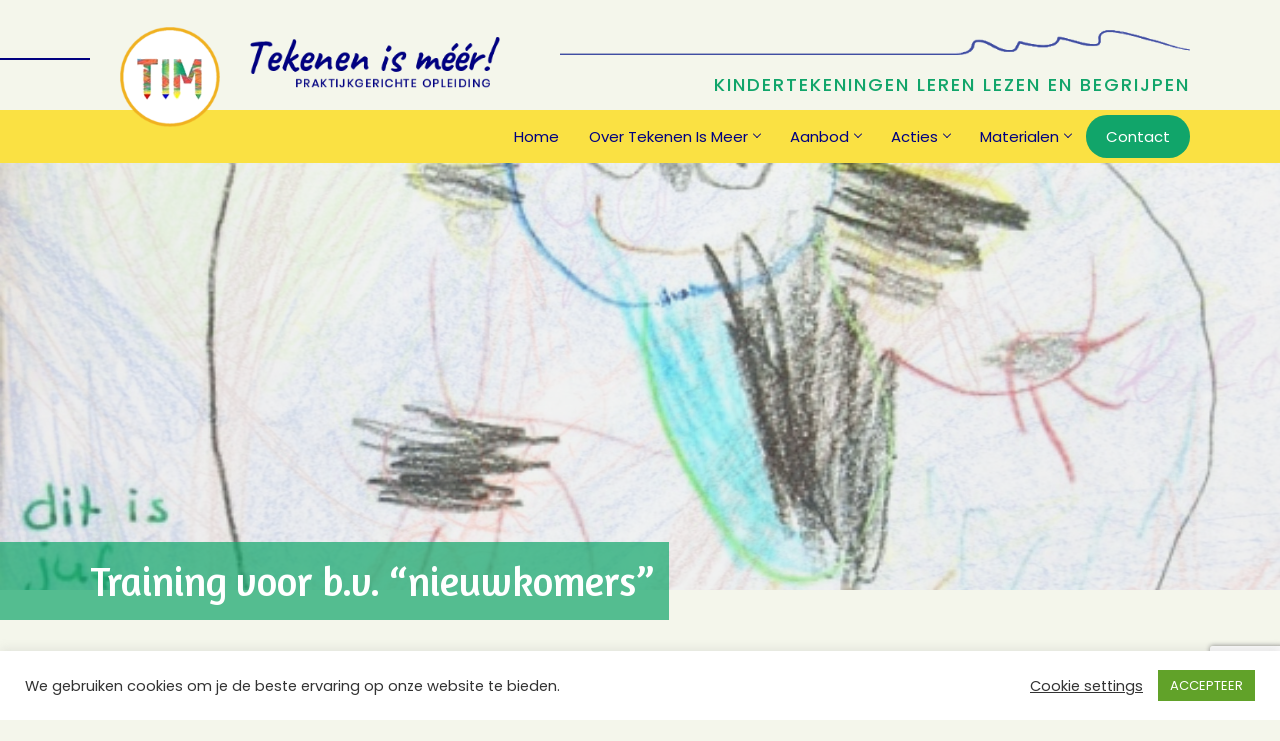

--- FILE ---
content_type: text/html; charset=UTF-8
request_url: https://tekenenismeer.nl/training/trainingen-op-aanvraag/
body_size: 12471
content:
							<!DOCTYPE html>
<html>
<head>

    <!-- open graph fb -->
    <meta property="og:site_name" content=""/>
    <meta property="og:title" content=""/>
    <meta property="og:type" content="website"/>
    <meta property="og:url" content="https://tekenenismeer.nl/training/trainingen-op-aanvraag"/>
    <meta property="og:image" content="https://tekenenismeer.nl/wp-content/themes/tekenenismeer/images/logo.png"/>
    <meta property="og:description" content=""/>
    <meta property="og:locale" content=""/>

    <meta charset="UTF-8">
    <meta http-equiv="X-UA-Compatible" content="IE=edge, chrome=1">
    <meta name="viewport" content="width=device-width, initial-scale=1">
    <meta name="mobile-web-app-capable" content="yes">
    <meta name="apple-mobile-web-app-capable" content="yes">
    <meta name="apple-mobile-web-app-title" content="Tekenen is meer - Praktijkgerichte opleiding Kindertekeningen lezen en begrijpen.">
    <link rel="shortcut icon" href="https://tekenenismeer.nl/wp-content/themes/tekenenismeer/favicon.ico"/>
    <link rel="preconnect" href="https://fonts.gstatic.com">
    <link href="https://fonts.googleapis.com/css2?family=Amaranth:wght@400;700&display=swap" rel="stylesheet">
    <link href="https://fonts.googleapis.com/css2?family=Caveat:wght@400;500;600;700&family=Poppins:wght@100;300;400;500;600;700&display=swap" rel="stylesheet">
    <script type="text/javascript" src="https://www.google.com/recaptcha/api.js"></script>
	<meta name='robots' content='max-image-preview:large' />
<link rel="alternate" title="oEmbed (JSON)" type="application/json+oembed" href="https://tekenenismeer.nl/wp-json/oembed/1.0/embed?url=https%3A%2F%2Ftekenenismeer.nl%2Ftraining%2Ftrainingen-op-aanvraag%2F" />
<link rel="alternate" title="oEmbed (XML)" type="text/xml+oembed" href="https://tekenenismeer.nl/wp-json/oembed/1.0/embed?url=https%3A%2F%2Ftekenenismeer.nl%2Ftraining%2Ftrainingen-op-aanvraag%2F&#038;format=xml" />
		<style>
			.lazyload,
			.lazyloading {
				max-width: 100%;
			}
		</style>
		<style id='wp-img-auto-sizes-contain-inline-css' type='text/css'>
img:is([sizes=auto i],[sizes^="auto," i]){contain-intrinsic-size:3000px 1500px}
/*# sourceURL=wp-img-auto-sizes-contain-inline-css */
</style>
<style id='wp-emoji-styles-inline-css' type='text/css'>

	img.wp-smiley, img.emoji {
		display: inline !important;
		border: none !important;
		box-shadow: none !important;
		height: 1em !important;
		width: 1em !important;
		margin: 0 0.07em !important;
		vertical-align: -0.1em !important;
		background: none !important;
		padding: 0 !important;
	}
/*# sourceURL=wp-emoji-styles-inline-css */
</style>
<link rel='stylesheet' id='wp-block-library-css' href='https://tekenenismeer.nl/wp-includes/css/dist/block-library/style.min.css?ver=6.9' type='text/css' media='all' />
<link rel='stylesheet' id='wc-blocks-style-css' href='https://tekenenismeer.nl/wp-content/plugins/woocommerce/assets/client/blocks/wc-blocks.css?ver=wc-10.4.3' type='text/css' media='all' />
<style id='global-styles-inline-css' type='text/css'>
:root{--wp--preset--aspect-ratio--square: 1;--wp--preset--aspect-ratio--4-3: 4/3;--wp--preset--aspect-ratio--3-4: 3/4;--wp--preset--aspect-ratio--3-2: 3/2;--wp--preset--aspect-ratio--2-3: 2/3;--wp--preset--aspect-ratio--16-9: 16/9;--wp--preset--aspect-ratio--9-16: 9/16;--wp--preset--color--black: #000000;--wp--preset--color--cyan-bluish-gray: #abb8c3;--wp--preset--color--white: #ffffff;--wp--preset--color--pale-pink: #f78da7;--wp--preset--color--vivid-red: #cf2e2e;--wp--preset--color--luminous-vivid-orange: #ff6900;--wp--preset--color--luminous-vivid-amber: #fcb900;--wp--preset--color--light-green-cyan: #7bdcb5;--wp--preset--color--vivid-green-cyan: #00d084;--wp--preset--color--pale-cyan-blue: #8ed1fc;--wp--preset--color--vivid-cyan-blue: #0693e3;--wp--preset--color--vivid-purple: #9b51e0;--wp--preset--gradient--vivid-cyan-blue-to-vivid-purple: linear-gradient(135deg,rgb(6,147,227) 0%,rgb(155,81,224) 100%);--wp--preset--gradient--light-green-cyan-to-vivid-green-cyan: linear-gradient(135deg,rgb(122,220,180) 0%,rgb(0,208,130) 100%);--wp--preset--gradient--luminous-vivid-amber-to-luminous-vivid-orange: linear-gradient(135deg,rgb(252,185,0) 0%,rgb(255,105,0) 100%);--wp--preset--gradient--luminous-vivid-orange-to-vivid-red: linear-gradient(135deg,rgb(255,105,0) 0%,rgb(207,46,46) 100%);--wp--preset--gradient--very-light-gray-to-cyan-bluish-gray: linear-gradient(135deg,rgb(238,238,238) 0%,rgb(169,184,195) 100%);--wp--preset--gradient--cool-to-warm-spectrum: linear-gradient(135deg,rgb(74,234,220) 0%,rgb(151,120,209) 20%,rgb(207,42,186) 40%,rgb(238,44,130) 60%,rgb(251,105,98) 80%,rgb(254,248,76) 100%);--wp--preset--gradient--blush-light-purple: linear-gradient(135deg,rgb(255,206,236) 0%,rgb(152,150,240) 100%);--wp--preset--gradient--blush-bordeaux: linear-gradient(135deg,rgb(254,205,165) 0%,rgb(254,45,45) 50%,rgb(107,0,62) 100%);--wp--preset--gradient--luminous-dusk: linear-gradient(135deg,rgb(255,203,112) 0%,rgb(199,81,192) 50%,rgb(65,88,208) 100%);--wp--preset--gradient--pale-ocean: linear-gradient(135deg,rgb(255,245,203) 0%,rgb(182,227,212) 50%,rgb(51,167,181) 100%);--wp--preset--gradient--electric-grass: linear-gradient(135deg,rgb(202,248,128) 0%,rgb(113,206,126) 100%);--wp--preset--gradient--midnight: linear-gradient(135deg,rgb(2,3,129) 0%,rgb(40,116,252) 100%);--wp--preset--font-size--small: 13px;--wp--preset--font-size--medium: 20px;--wp--preset--font-size--large: 36px;--wp--preset--font-size--x-large: 42px;--wp--preset--spacing--20: 0.44rem;--wp--preset--spacing--30: 0.67rem;--wp--preset--spacing--40: 1rem;--wp--preset--spacing--50: 1.5rem;--wp--preset--spacing--60: 2.25rem;--wp--preset--spacing--70: 3.38rem;--wp--preset--spacing--80: 5.06rem;--wp--preset--shadow--natural: 6px 6px 9px rgba(0, 0, 0, 0.2);--wp--preset--shadow--deep: 12px 12px 50px rgba(0, 0, 0, 0.4);--wp--preset--shadow--sharp: 6px 6px 0px rgba(0, 0, 0, 0.2);--wp--preset--shadow--outlined: 6px 6px 0px -3px rgb(255, 255, 255), 6px 6px rgb(0, 0, 0);--wp--preset--shadow--crisp: 6px 6px 0px rgb(0, 0, 0);}:where(.is-layout-flex){gap: 0.5em;}:where(.is-layout-grid){gap: 0.5em;}body .is-layout-flex{display: flex;}.is-layout-flex{flex-wrap: wrap;align-items: center;}.is-layout-flex > :is(*, div){margin: 0;}body .is-layout-grid{display: grid;}.is-layout-grid > :is(*, div){margin: 0;}:where(.wp-block-columns.is-layout-flex){gap: 2em;}:where(.wp-block-columns.is-layout-grid){gap: 2em;}:where(.wp-block-post-template.is-layout-flex){gap: 1.25em;}:where(.wp-block-post-template.is-layout-grid){gap: 1.25em;}.has-black-color{color: var(--wp--preset--color--black) !important;}.has-cyan-bluish-gray-color{color: var(--wp--preset--color--cyan-bluish-gray) !important;}.has-white-color{color: var(--wp--preset--color--white) !important;}.has-pale-pink-color{color: var(--wp--preset--color--pale-pink) !important;}.has-vivid-red-color{color: var(--wp--preset--color--vivid-red) !important;}.has-luminous-vivid-orange-color{color: var(--wp--preset--color--luminous-vivid-orange) !important;}.has-luminous-vivid-amber-color{color: var(--wp--preset--color--luminous-vivid-amber) !important;}.has-light-green-cyan-color{color: var(--wp--preset--color--light-green-cyan) !important;}.has-vivid-green-cyan-color{color: var(--wp--preset--color--vivid-green-cyan) !important;}.has-pale-cyan-blue-color{color: var(--wp--preset--color--pale-cyan-blue) !important;}.has-vivid-cyan-blue-color{color: var(--wp--preset--color--vivid-cyan-blue) !important;}.has-vivid-purple-color{color: var(--wp--preset--color--vivid-purple) !important;}.has-black-background-color{background-color: var(--wp--preset--color--black) !important;}.has-cyan-bluish-gray-background-color{background-color: var(--wp--preset--color--cyan-bluish-gray) !important;}.has-white-background-color{background-color: var(--wp--preset--color--white) !important;}.has-pale-pink-background-color{background-color: var(--wp--preset--color--pale-pink) !important;}.has-vivid-red-background-color{background-color: var(--wp--preset--color--vivid-red) !important;}.has-luminous-vivid-orange-background-color{background-color: var(--wp--preset--color--luminous-vivid-orange) !important;}.has-luminous-vivid-amber-background-color{background-color: var(--wp--preset--color--luminous-vivid-amber) !important;}.has-light-green-cyan-background-color{background-color: var(--wp--preset--color--light-green-cyan) !important;}.has-vivid-green-cyan-background-color{background-color: var(--wp--preset--color--vivid-green-cyan) !important;}.has-pale-cyan-blue-background-color{background-color: var(--wp--preset--color--pale-cyan-blue) !important;}.has-vivid-cyan-blue-background-color{background-color: var(--wp--preset--color--vivid-cyan-blue) !important;}.has-vivid-purple-background-color{background-color: var(--wp--preset--color--vivid-purple) !important;}.has-black-border-color{border-color: var(--wp--preset--color--black) !important;}.has-cyan-bluish-gray-border-color{border-color: var(--wp--preset--color--cyan-bluish-gray) !important;}.has-white-border-color{border-color: var(--wp--preset--color--white) !important;}.has-pale-pink-border-color{border-color: var(--wp--preset--color--pale-pink) !important;}.has-vivid-red-border-color{border-color: var(--wp--preset--color--vivid-red) !important;}.has-luminous-vivid-orange-border-color{border-color: var(--wp--preset--color--luminous-vivid-orange) !important;}.has-luminous-vivid-amber-border-color{border-color: var(--wp--preset--color--luminous-vivid-amber) !important;}.has-light-green-cyan-border-color{border-color: var(--wp--preset--color--light-green-cyan) !important;}.has-vivid-green-cyan-border-color{border-color: var(--wp--preset--color--vivid-green-cyan) !important;}.has-pale-cyan-blue-border-color{border-color: var(--wp--preset--color--pale-cyan-blue) !important;}.has-vivid-cyan-blue-border-color{border-color: var(--wp--preset--color--vivid-cyan-blue) !important;}.has-vivid-purple-border-color{border-color: var(--wp--preset--color--vivid-purple) !important;}.has-vivid-cyan-blue-to-vivid-purple-gradient-background{background: var(--wp--preset--gradient--vivid-cyan-blue-to-vivid-purple) !important;}.has-light-green-cyan-to-vivid-green-cyan-gradient-background{background: var(--wp--preset--gradient--light-green-cyan-to-vivid-green-cyan) !important;}.has-luminous-vivid-amber-to-luminous-vivid-orange-gradient-background{background: var(--wp--preset--gradient--luminous-vivid-amber-to-luminous-vivid-orange) !important;}.has-luminous-vivid-orange-to-vivid-red-gradient-background{background: var(--wp--preset--gradient--luminous-vivid-orange-to-vivid-red) !important;}.has-very-light-gray-to-cyan-bluish-gray-gradient-background{background: var(--wp--preset--gradient--very-light-gray-to-cyan-bluish-gray) !important;}.has-cool-to-warm-spectrum-gradient-background{background: var(--wp--preset--gradient--cool-to-warm-spectrum) !important;}.has-blush-light-purple-gradient-background{background: var(--wp--preset--gradient--blush-light-purple) !important;}.has-blush-bordeaux-gradient-background{background: var(--wp--preset--gradient--blush-bordeaux) !important;}.has-luminous-dusk-gradient-background{background: var(--wp--preset--gradient--luminous-dusk) !important;}.has-pale-ocean-gradient-background{background: var(--wp--preset--gradient--pale-ocean) !important;}.has-electric-grass-gradient-background{background: var(--wp--preset--gradient--electric-grass) !important;}.has-midnight-gradient-background{background: var(--wp--preset--gradient--midnight) !important;}.has-small-font-size{font-size: var(--wp--preset--font-size--small) !important;}.has-medium-font-size{font-size: var(--wp--preset--font-size--medium) !important;}.has-large-font-size{font-size: var(--wp--preset--font-size--large) !important;}.has-x-large-font-size{font-size: var(--wp--preset--font-size--x-large) !important;}
/*# sourceURL=global-styles-inline-css */
</style>

<style id='classic-theme-styles-inline-css' type='text/css'>
/*! This file is auto-generated */
.wp-block-button__link{color:#fff;background-color:#32373c;border-radius:9999px;box-shadow:none;text-decoration:none;padding:calc(.667em + 2px) calc(1.333em + 2px);font-size:1.125em}.wp-block-file__button{background:#32373c;color:#fff;text-decoration:none}
/*# sourceURL=/wp-includes/css/classic-themes.min.css */
</style>
<link rel='stylesheet' id='contact-form-7-css' href='https://tekenenismeer.nl/wp-content/plugins/contact-form-7/includes/css/styles.css?ver=6.1.4' type='text/css' media='all' />
<link rel='stylesheet' id='cookie-law-info-css' href='https://tekenenismeer.nl/wp-content/plugins/cookie-law-info/legacy/public/css/cookie-law-info-public.css?ver=3.3.9.1' type='text/css' media='all' />
<link rel='stylesheet' id='cookie-law-info-gdpr-css' href='https://tekenenismeer.nl/wp-content/plugins/cookie-law-info/legacy/public/css/cookie-law-info-gdpr.css?ver=3.3.9.1' type='text/css' media='all' />
<link rel='stylesheet' id='woocommerce-layout-css' href='https://tekenenismeer.nl/wp-content/plugins/woocommerce/assets/css/woocommerce-layout.css?ver=10.4.3' type='text/css' media='all' />
<link rel='stylesheet' id='woocommerce-smallscreen-css' href='https://tekenenismeer.nl/wp-content/plugins/woocommerce/assets/css/woocommerce-smallscreen.css?ver=10.4.3' type='text/css' media='only screen and (max-width: 768px)' />
<link rel='stylesheet' id='woocommerce-general-css' href='https://tekenenismeer.nl/wp-content/plugins/woocommerce/assets/css/woocommerce.css?ver=10.4.3' type='text/css' media='all' />
<style id='woocommerce-inline-inline-css' type='text/css'>
.woocommerce form .form-row .required { visibility: visible; }
/*# sourceURL=woocommerce-inline-inline-css */
</style>
<link rel='stylesheet' id='animate-css' href='https://tekenenismeer.nl/wp-content/themes/tekenenismeer/css/_animate.css' type='text/css' media='all' />
<link rel='stylesheet' id='stylesheet.min-css' href='https://tekenenismeer.nl/wp-content/themes/tekenenismeer/css/stylesheet.css' type='text/css' media='all' />
<link rel='stylesheet' id='fontawesome-css' href='https://tekenenismeer.nl/wp-content/themes/tekenenismeer/fontawesome/css/fontawesome-all.css' type='text/css' media='all' />
<link rel='stylesheet' id='magnific-popup-css' href='https://tekenenismeer.nl/wp-content/themes/tekenenismeer/magnific/magnific-popup.css' type='text/css' media='all' />
<link rel='stylesheet' id='mollie-applepaydirect-css' href='https://tekenenismeer.nl/wp-content/plugins/mollie-payments-for-woocommerce/public/css/mollie-applepaydirect.min.css?ver=1768814488' type='text/css' media='screen' />
<script type="text/javascript" src="https://code.jquery.com/jquery-3.1.1.min.js?ver=3.1.1" id="jquery-core-js"></script>
<script type="text/javascript" src="https://code.jquery.com/jquery-migrate-3.0.0.min.js?ver=3.0.0" id="jquery-migrate-js"></script>
<script type="text/javascript" id="cookie-law-info-js-extra">
/* <![CDATA[ */
var Cli_Data = {"nn_cookie_ids":[],"cookielist":[],"non_necessary_cookies":[],"ccpaEnabled":"","ccpaRegionBased":"","ccpaBarEnabled":"","strictlyEnabled":["necessary","obligatoire"],"ccpaType":"gdpr","js_blocking":"1","custom_integration":"","triggerDomRefresh":"","secure_cookies":""};
var cli_cookiebar_settings = {"animate_speed_hide":"500","animate_speed_show":"500","background":"#FFF","border":"#b1a6a6c2","border_on":"","button_1_button_colour":"#61a229","button_1_button_hover":"#4e8221","button_1_link_colour":"#fff","button_1_as_button":"1","button_1_new_win":"","button_2_button_colour":"#333","button_2_button_hover":"#292929","button_2_link_colour":"#444","button_2_as_button":"","button_2_hidebar":"","button_3_button_colour":"#3566bb","button_3_button_hover":"#2a5296","button_3_link_colour":"#fff","button_3_as_button":"1","button_3_new_win":"","button_4_button_colour":"#000","button_4_button_hover":"#000000","button_4_link_colour":"#333333","button_4_as_button":"","button_7_button_colour":"#61a229","button_7_button_hover":"#4e8221","button_7_link_colour":"#fff","button_7_as_button":"1","button_7_new_win":"","font_family":"inherit","header_fix":"","notify_animate_hide":"1","notify_animate_show":"","notify_div_id":"#cookie-law-info-bar","notify_position_horizontal":"right","notify_position_vertical":"bottom","scroll_close":"","scroll_close_reload":"","accept_close_reload":"","reject_close_reload":"","showagain_tab":"1","showagain_background":"#fff","showagain_border":"#000","showagain_div_id":"#cookie-law-info-again","showagain_x_position":"100px","text":"#333333","show_once_yn":"","show_once":"10000","logging_on":"","as_popup":"","popup_overlay":"1","bar_heading_text":"","cookie_bar_as":"banner","popup_showagain_position":"bottom-right","widget_position":"left"};
var log_object = {"ajax_url":"https://tekenenismeer.nl/wp-admin/admin-ajax.php"};
//# sourceURL=cookie-law-info-js-extra
/* ]]> */
</script>
<script type="text/javascript" src="https://tekenenismeer.nl/wp-content/plugins/cookie-law-info/legacy/public/js/cookie-law-info-public.js?ver=3.3.9.1" id="cookie-law-info-js"></script>
<script type="text/javascript" src="https://tekenenismeer.nl/wp-content/plugins/woocommerce/assets/js/jquery-blockui/jquery.blockUI.min.js?ver=2.7.0-wc.10.4.3" id="wc-jquery-blockui-js" defer="defer" data-wp-strategy="defer"></script>
<script type="text/javascript" id="wc-add-to-cart-js-extra">
/* <![CDATA[ */
var wc_add_to_cart_params = {"ajax_url":"/wp-admin/admin-ajax.php","wc_ajax_url":"/?wc-ajax=%%endpoint%%","i18n_view_cart":"Bekijk winkelwagen","cart_url":"https://tekenenismeer.nl","is_cart":"","cart_redirect_after_add":"yes"};
//# sourceURL=wc-add-to-cart-js-extra
/* ]]> */
</script>
<script type="text/javascript" src="https://tekenenismeer.nl/wp-content/plugins/woocommerce/assets/js/frontend/add-to-cart.min.js?ver=10.4.3" id="wc-add-to-cart-js" defer="defer" data-wp-strategy="defer"></script>
<script type="text/javascript" src="https://tekenenismeer.nl/wp-content/plugins/woocommerce/assets/js/js-cookie/js.cookie.min.js?ver=2.1.4-wc.10.4.3" id="wc-js-cookie-js" defer="defer" data-wp-strategy="defer"></script>
<script type="text/javascript" id="woocommerce-js-extra">
/* <![CDATA[ */
var woocommerce_params = {"ajax_url":"/wp-admin/admin-ajax.php","wc_ajax_url":"/?wc-ajax=%%endpoint%%","i18n_password_show":"Wachtwoord weergeven","i18n_password_hide":"Wachtwoord verbergen"};
//# sourceURL=woocommerce-js-extra
/* ]]> */
</script>
<script type="text/javascript" src="https://tekenenismeer.nl/wp-content/plugins/woocommerce/assets/js/frontend/woocommerce.min.js?ver=10.4.3" id="woocommerce-js" defer="defer" data-wp-strategy="defer"></script>
<link rel="https://api.w.org/" href="https://tekenenismeer.nl/wp-json/" /><link rel="alternate" title="JSON" type="application/json" href="https://tekenenismeer.nl/wp-json/wp/v2/pages/2501" /><link rel="EditURI" type="application/rsd+xml" title="RSD" href="https://tekenenismeer.nl/xmlrpc.php?rsd" />
<meta name="generator" content="WordPress 6.9" />
<meta name="generator" content="WooCommerce 10.4.3" />
<link rel="canonical" href="https://tekenenismeer.nl/training/trainingen-op-aanvraag/" />
<link rel='shortlink' href='https://tekenenismeer.nl/?p=2501' />
		<script>
			document.documentElement.className = document.documentElement.className.replace('no-js', 'js');
		</script>
				<style>
			.no-js img.lazyload {
				display: none;
			}

			figure.wp-block-image img.lazyloading {
				min-width: 150px;
			}

			.lazyload,
			.lazyloading {
				--smush-placeholder-width: 100px;
				--smush-placeholder-aspect-ratio: 1/1;
				width: var(--smush-image-width, var(--smush-placeholder-width)) !important;
				aspect-ratio: var(--smush-image-aspect-ratio, var(--smush-placeholder-aspect-ratio)) !important;
			}

						.lazyload, .lazyloading {
				opacity: 0;
			}

			.lazyloaded {
				opacity: 1;
				transition: opacity 400ms;
				transition-delay: 0ms;
			}

					</style>
			<noscript><style>.woocommerce-product-gallery{ opacity: 1 !important; }</style></noscript>
	</head>

<body data-rsssl=1 class="wp-singular page-template-default page page-id-2501 page-child parent-pageid-1943 wp-theme-tekenenismeer theme-tekenenismeer woocommerce-no-js">

<div class="progress-wrap">
    <svg class="progress-circle svg-content" width="100%" height="100%" viewBox="-1 -1 102 102">
        <path d="M50,1 a49,49 0 0,1 0,98 a49,49 0 0,1 0,-98"/>
    </svg>
</div>

<div id="headerWrapper">
    <section id="headerMainTop">
        <div class="sectie-inner">
            <div id="logo">
                <a href="https://tekenenismeer.nl">
                    <div class="icon">
                        <img data-src="https://tekenenismeer.nl/wp-content/themes/tekenenismeer/images/logo.png" width="100%" border="0" src="[data-uri]" class="lazyload" style="--smush-placeholder-width: 138px; --smush-placeholder-aspect-ratio: 138/138;" />
                    </div>
                    <img class="tekst lazyload" data-src="https://tekenenismeer.nl/wp-content/themes/tekenenismeer/images/logo-tekst.png" width="100%" border="0" src="[data-uri]" style="--smush-placeholder-width: 325px; --smush-placeholder-aspect-ratio: 325/66;" />
                </a>
            </div>
            <div class="header-main-top-right">
                <div class="img-animation-wrapper">
                    <img data-src="https://tekenenismeer.nl/wp-content/themes/tekenenismeer/images/lijntjes2.png" width="100%" border="0" src="[data-uri]" class="lazyload" style="--smush-placeholder-width: 862px; --smush-placeholder-aspect-ratio: 862/34;" />
                </div>
                <span class="sub">kindertekeningen leren lezen en begrijpen</span>
            </div>
        </div>
    </section>

    <section id="mainMenu">
        <div class="sectie-inner">
            <div class="nav-wrapper">
                <nav id="navigation1" class="navigation">
                    <div class="nav-header">
                        <div class="nav-toggle"></div>
                    </div>

                    <div class="nav-menus-wrapper nav-menus-wrapper-right"><ul id="menu-hoofdmenu" class="nav-menu"><li id="menu-item-32" class="menu-item menu-item-type-post_type menu-item-object-page menu-item-home menu-item-32"><a href="https://tekenenismeer.nl/">Home</a></li>
<li id="menu-item-1980" class="menu-item menu-item-type-post_type menu-item-object-page menu-item-has-children menu-item-1980"><a href="https://tekenenismeer.nl/over-tekenen-is-meer/">Over Tekenen Is Meer</a>
<ul class="nav-dropdown nav-submenu">
	<li id="menu-item-2916" class="menu-item menu-item-type-post_type menu-item-object-page menu-item-2916"><a href="https://tekenenismeer.nl/over-tekenen-is-meer/over-ons/">Over ons</a></li>
	<li id="menu-item-3801" class="menu-item menu-item-type-post_type menu-item-object-page menu-item-3801"><a href="https://tekenenismeer.nl/visie-missie/">Visie &#038; Missie</a></li>
	<li id="menu-item-2211" class="menu-item menu-item-type-post_type menu-item-object-page menu-item-2211"><a href="https://tekenenismeer.nl/over-tekenen-is-meer/methode-opleiding-tekenen-is-meer/">Methode</a></li>
	<li id="menu-item-2902" class="menu-item menu-item-type-post_type menu-item-object-page menu-item-2902"><a href="https://tekenenismeer.nl/over-tekenen-is-meer/over-bauk-zwaan/">Over Bauk Zwaan</a></li>
	<li id="menu-item-2074" class="menu-item menu-item-type-post_type menu-item-object-page menu-item-2074"><a href="https://tekenenismeer.nl/over-tekenen-is-meer/ervaringen/">Recensies</a></li>
</ul>
</li>
<li id="menu-item-3794" class="menu-item menu-item-type-post_type menu-item-object-page current-menu-ancestor current_page_ancestor menu-item-has-children menu-item-3794"><a href="https://tekenenismeer.nl/aanbod/">Aanbod</a>
<ul class="nav-dropdown nav-submenu">
	<li id="menu-item-1732" class="menu-item menu-item-type-post_type menu-item-object-page menu-item-has-children menu-item-1732"><a href="https://tekenenismeer.nl/opleidingen/">Opleidingen</a>
	<ul class="nav-dropdown nav-submenu">
		<li id="menu-item-1765" class="menu-item menu-item-type-post_type menu-item-object-page menu-item-1765"><a href="https://tekenenismeer.nl/opleidingen/blok-1-basis/">Blok 1 – Basis</a></li>
		<li id="menu-item-1796" class="menu-item menu-item-type-post_type menu-item-object-page menu-item-1796"><a href="https://tekenenismeer.nl/opleidingen/blok-2-verdieping/">Blok 2 – Verdieping</a></li>
		<li id="menu-item-1814" class="menu-item menu-item-type-post_type menu-item-object-page menu-item-has-children menu-item-1814"><a href="https://tekenenismeer.nl/opleidingen/blok-3-specialisatie/">Blok 3 -Specialisatie</a>
		<ul class="nav-dropdown nav-submenu">
			<li id="menu-item-1809" class="menu-item menu-item-type-post_type menu-item-object-page menu-item-1809"><a href="https://tekenenismeer.nl/opleidingen/blok-3-specialisatie/blok-3-thema-wanneer-het-leven-pijn-doet/">Thema : Wanneer het leven pijn doet.</a></li>
			<li id="menu-item-1892" class="menu-item menu-item-type-post_type menu-item-object-page menu-item-1892"><a href="https://tekenenismeer.nl/opleidingen/blok-3-specialisatie/blok-3-thema-kinderen-met-een-label/">Thema : Kinderen met een &#8220;label&#8221;</a></li>
			<li id="menu-item-1895" class="menu-item menu-item-type-post_type menu-item-object-page menu-item-1895"><a href="https://tekenenismeer.nl/opleidingen/blok-3-specialisatie/blok-3-thema-pubers-hoe-zit-ik-in-mijn-vel/">Thema:  Pubers, hoe zit ik in mijn vel?</a></li>
		</ul>
</li>
	</ul>
</li>
	<li id="menu-item-3795" class="menu-item menu-item-type-post_type menu-item-object-page menu-item-3795"><a href="https://tekenenismeer.nl/tekeningen-lezen-inspiratiedag/">Tekeningen lezen – inspiratiedag</a></li>
	<li id="menu-item-1946" class="menu-item menu-item-type-post_type menu-item-object-page current-page-ancestor current-menu-ancestor current-menu-parent current-page-parent current_page_parent current_page_ancestor menu-item-has-children menu-item-1946"><a href="https://tekenenismeer.nl/training/">Workshops</a>
	<ul class="nav-dropdown nav-submenu">
		<li id="menu-item-2068" class="menu-item menu-item-type-post_type menu-item-object-page menu-item-2068"><a href="https://tekenenismeer.nl/training/creatieve-doe-dag/">Workshop: Droomkasteel</a></li>
		<li id="menu-item-2069" class="menu-item menu-item-type-post_type menu-item-object-page menu-item-2069"><a href="https://tekenenismeer.nl/training/teambuilding/">Teambuilding</a></li>
		<li id="menu-item-2517" class="menu-item menu-item-type-post_type menu-item-object-page current-menu-item page_item page-item-2501 current_page_item menu-item-2517"><a href="https://tekenenismeer.nl/training/trainingen-op-aanvraag/" aria-current="page">Training voor b.v. “nieuwkomers”</a></li>
	</ul>
</li>
</ul>
</li>
<li id="menu-item-3637" class="menu-item menu-item-type-post_type menu-item-object-page menu-item-has-children menu-item-3637"><a href="https://tekenenismeer.nl/acties/">Acties</a>
<ul class="nav-dropdown nav-submenu">
	<li id="menu-item-3861" class="menu-item menu-item-type-post_type menu-item-object-page menu-item-3861"><a href="https://tekenenismeer.nl/snelle-beslissers-actie/">Snelle beslissers-actie</a></li>
	<li id="menu-item-3640" class="menu-item menu-item-type-post_type menu-item-object-page menu-item-3640"><a href="https://tekenenismeer.nl/acties/actie-basisopleiding-en-verdiepingsopleiding/">Pakketkorting basisopleiding en verdiepingsopleiding</a></li>
</ul>
</li>
<li id="menu-item-3275" class="menu-item menu-item-type-post_type menu-item-object-page menu-item-has-children menu-item-3275"><a href="https://tekenenismeer.nl/materialen/">Materialen</a>
<ul class="nav-dropdown nav-submenu">
	<li id="menu-item-3266" class="menu-item menu-item-type-post_type menu-item-object-page menu-item-3266"><a href="https://tekenenismeer.nl/inspiratiekaarten/">Inspiratiekaarten</a></li>
	<li id="menu-item-3256" class="menu-item menu-item-type-post_type menu-item-object-page menu-item-3256"><a href="https://tekenenismeer.nl/waaier/">Waaier kindertekeningen in beeld</a></li>
</ul>
</li>
<li id="menu-item-1748" class="menu-item menu-item-type-post_type menu-item-object-page menu-item-1748"><a href="https://tekenenismeer.nl/contact/">Contact</a></li>
</ul></div>                </nav>
            </div>
        </div>
    </section>
</div>

<section id="slider">
    <div class="sectie-inner">
        <div class="slickHero">
			                    <div class="item">
						<img width="565" height="409" src="https://tekenenismeer.nl/wp-content/uploads/2021/06/DSC09766b-1-min.jpg" class="attachment-full size-full" alt="" decoding="async" fetchpriority="high" srcset="https://tekenenismeer.nl/wp-content/uploads/2021/06/DSC09766b-1-min.jpg 565w, https://tekenenismeer.nl/wp-content/uploads/2021/06/DSC09766b-1-min-300x217.jpg 300w" sizes="(max-width: 565px) 100vw, 565px" />                    </div>
				                    <div class="item">
						<img width="2560" height="1769" data-src="https://tekenenismeer.nl/wp-content/uploads/2021/06/lucht-min-1-scaled-e1623406234921.jpg" class="attachment-full size-full lazyload" alt="" decoding="async" data-srcset="https://tekenenismeer.nl/wp-content/uploads/2021/06/lucht-min-1-scaled-e1623406234921.jpg 2560w, https://tekenenismeer.nl/wp-content/uploads/2021/06/lucht-min-1-scaled-e1623406234921-300x207.jpg 300w, https://tekenenismeer.nl/wp-content/uploads/2021/06/lucht-min-1-scaled-e1623406234921-1024x708.jpg 1024w, https://tekenenismeer.nl/wp-content/uploads/2021/06/lucht-min-1-scaled-e1623406234921-768x531.jpg 768w, https://tekenenismeer.nl/wp-content/uploads/2021/06/lucht-min-1-scaled-e1623406234921-1536x1061.jpg 1536w, https://tekenenismeer.nl/wp-content/uploads/2021/06/lucht-min-1-scaled-e1623406234921-2048x1415.jpg 2048w, https://tekenenismeer.nl/wp-content/uploads/2021/06/lucht-min-1-scaled-e1623406234921-600x415.jpg 600w" data-sizes="(max-width: 2560px) 100vw, 2560px" src="[data-uri]" style="--smush-placeholder-width: 2560px; --smush-placeholder-aspect-ratio: 2560/1769;" />                    </div>
				                    <div class="item">
						<img width="2560" height="1791" data-src="https://tekenenismeer.nl/wp-content/uploads/2021/06/kleuter-tek-min-scaled.jpg" class="attachment-full size-full lazyload" alt="" decoding="async" data-srcset="https://tekenenismeer.nl/wp-content/uploads/2021/06/kleuter-tek-min-scaled.jpg 2560w, https://tekenenismeer.nl/wp-content/uploads/2021/06/kleuter-tek-min-300x210.jpg 300w, https://tekenenismeer.nl/wp-content/uploads/2021/06/kleuter-tek-min-1024x716.jpg 1024w, https://tekenenismeer.nl/wp-content/uploads/2021/06/kleuter-tek-min-768x537.jpg 768w, https://tekenenismeer.nl/wp-content/uploads/2021/06/kleuter-tek-min-1536x1075.jpg 1536w, https://tekenenismeer.nl/wp-content/uploads/2021/06/kleuter-tek-min-2048x1433.jpg 2048w, https://tekenenismeer.nl/wp-content/uploads/2021/06/kleuter-tek-min-600x420.jpg 600w" data-sizes="(max-width: 2560px) 100vw, 2560px" src="[data-uri]" style="--smush-placeholder-width: 2560px; --smush-placeholder-aspect-ratio: 2560/1791;" />                    </div>
				                    <div class="item">
						<img width="2560" height="1821" data-src="https://tekenenismeer.nl/wp-content/uploads/2021/06/tekening-min-scaled.jpg" class="attachment-full size-full lazyload" alt="" decoding="async" data-srcset="https://tekenenismeer.nl/wp-content/uploads/2021/06/tekening-min-scaled.jpg 2560w, https://tekenenismeer.nl/wp-content/uploads/2021/06/tekening-min-300x213.jpg 300w, https://tekenenismeer.nl/wp-content/uploads/2021/06/tekening-min-1024x729.jpg 1024w, https://tekenenismeer.nl/wp-content/uploads/2021/06/tekening-min-768x546.jpg 768w, https://tekenenismeer.nl/wp-content/uploads/2021/06/tekening-min-1536x1093.jpg 1536w, https://tekenenismeer.nl/wp-content/uploads/2021/06/tekening-min-2048x1457.jpg 2048w, https://tekenenismeer.nl/wp-content/uploads/2021/06/tekening-min-600x427.jpg 600w" data-sizes="(max-width: 2560px) 100vw, 2560px" src="[data-uri]" style="--smush-placeholder-width: 2560px; --smush-placeholder-aspect-ratio: 2560/1821;" />                    </div>
				                    <div class="item">
						<img width="185" height="210" data-src="https://tekenenismeer.nl/wp-content/uploads/2021/05/hooggevaut.jpeg" class="attachment-full size-full lazyload" alt="" decoding="async" src="[data-uri]" style="--smush-placeholder-width: 185px; --smush-placeholder-aspect-ratio: 185/210;" />                    </div>
				                    <div class="item">
						<img width="2560" height="1964" data-src="https://tekenenismeer.nl/wp-content/uploads/2021/06/tek-1.jpg-zaadje-min-scaled.jpg" class="attachment-full size-full lazyload" alt="" decoding="async" data-srcset="https://tekenenismeer.nl/wp-content/uploads/2021/06/tek-1.jpg-zaadje-min-scaled.jpg 2560w, https://tekenenismeer.nl/wp-content/uploads/2021/06/tek-1.jpg-zaadje-min-300x230.jpg 300w, https://tekenenismeer.nl/wp-content/uploads/2021/06/tek-1.jpg-zaadje-min-1024x785.jpg 1024w, https://tekenenismeer.nl/wp-content/uploads/2021/06/tek-1.jpg-zaadje-min-768x589.jpg 768w, https://tekenenismeer.nl/wp-content/uploads/2021/06/tek-1.jpg-zaadje-min-1536x1178.jpg 1536w, https://tekenenismeer.nl/wp-content/uploads/2021/06/tek-1.jpg-zaadje-min-2048x1571.jpg 2048w, https://tekenenismeer.nl/wp-content/uploads/2021/06/tek-1.jpg-zaadje-min-600x460.jpg 600w" data-sizes="(max-width: 2560px) 100vw, 2560px" src="[data-uri]" style="--smush-placeholder-width: 2560px; --smush-placeholder-aspect-ratio: 2560/1964;" />                    </div>
				                    <div class="item">
						<img width="269" height="413" data-src="https://tekenenismeer.nl/wp-content/uploads/2021/06/tek-6-jaar-met-diagnose-min.jpeg" class="attachment-full size-full lazyload" alt="" decoding="async" data-srcset="https://tekenenismeer.nl/wp-content/uploads/2021/06/tek-6-jaar-met-diagnose-min.jpeg 269w, https://tekenenismeer.nl/wp-content/uploads/2021/06/tek-6-jaar-met-diagnose-min-195x300.jpeg 195w" data-sizes="(max-width: 269px) 100vw, 269px" src="[data-uri]" style="--smush-placeholder-width: 269px; --smush-placeholder-aspect-ratio: 269/413;" />                    </div>
				                    <div class="item">
						<img width="1247" height="1867" data-src="https://tekenenismeer.nl/wp-content/uploads/2021/06/tek-ilse-2-min-1.jpg" class="attachment-full size-full lazyload" alt="" decoding="async" data-srcset="https://tekenenismeer.nl/wp-content/uploads/2021/06/tek-ilse-2-min-1.jpg 1247w, https://tekenenismeer.nl/wp-content/uploads/2021/06/tek-ilse-2-min-1-200x300.jpg 200w, https://tekenenismeer.nl/wp-content/uploads/2021/06/tek-ilse-2-min-1-684x1024.jpg 684w, https://tekenenismeer.nl/wp-content/uploads/2021/06/tek-ilse-2-min-1-768x1150.jpg 768w, https://tekenenismeer.nl/wp-content/uploads/2021/06/tek-ilse-2-min-1-1026x1536.jpg 1026w, https://tekenenismeer.nl/wp-content/uploads/2021/06/tek-ilse-2-min-1-600x898.jpg 600w" data-sizes="(max-width: 1247px) 100vw, 1247px" src="[data-uri]" style="--smush-placeholder-width: 1247px; --smush-placeholder-aspect-ratio: 1247/1867;" />                    </div>
				                    <div class="item">
						<img width="2560" height="1821" data-src="https://tekenenismeer.nl/wp-content/uploads/2021/06/tekening-min-scaled.jpg" class="attachment-full size-full lazyload" alt="" decoding="async" data-srcset="https://tekenenismeer.nl/wp-content/uploads/2021/06/tekening-min-scaled.jpg 2560w, https://tekenenismeer.nl/wp-content/uploads/2021/06/tekening-min-300x213.jpg 300w, https://tekenenismeer.nl/wp-content/uploads/2021/06/tekening-min-1024x729.jpg 1024w, https://tekenenismeer.nl/wp-content/uploads/2021/06/tekening-min-768x546.jpg 768w, https://tekenenismeer.nl/wp-content/uploads/2021/06/tekening-min-1536x1093.jpg 1536w, https://tekenenismeer.nl/wp-content/uploads/2021/06/tekening-min-2048x1457.jpg 2048w, https://tekenenismeer.nl/wp-content/uploads/2021/06/tekening-min-600x427.jpg 600w" data-sizes="(max-width: 2560px) 100vw, 2560px" src="[data-uri]" style="--smush-placeholder-width: 2560px; --smush-placeholder-aspect-ratio: 2560/1821;" />                    </div>
				                    <div class="item">
						<img width="384" height="451" data-src="https://tekenenismeer.nl/wp-content/uploads/2021/06/zaranj-2-min.jpg" class="attachment-full size-full lazyload" alt="" decoding="async" data-srcset="https://tekenenismeer.nl/wp-content/uploads/2021/06/zaranj-2-min.jpg 384w, https://tekenenismeer.nl/wp-content/uploads/2021/06/zaranj-2-min-255x300.jpg 255w" data-sizes="(max-width: 384px) 100vw, 384px" src="[data-uri]" style="--smush-placeholder-width: 384px; --smush-placeholder-aspect-ratio: 384/451;" />                    </div>
				        </div>
        <div class="titel-caption">
            <h1>Training voor b.v. &#8220;nieuwkomers&#8221;<h1>        </div>
    </div>
</section>
<section id="content-vervolg-main">
    <div class="sectie-inner ">
        <div class="content-col-left">
							<p>Naast de reguliere trainingen is het ook mogelijk om trainingen op maat aan te vragen.</p>
<p>Een voorbeeld van een mogelijke training:</p>
<p>&nbsp;</p>
<p><strong>&#8220;Nieuwkomers&#8221; </strong>(Kinderen die nieuw zijn in Nederland, ook vluchtelingenkinderen)</p>
<ul>
<li>Hoe kan ik contact komen met kinderen die onze taal niet of nauwelijks spreken?</li>
<li>Non-verbaal communiceren met kinderen, hoe doe je dat?</li>
<li>Hoe krijg ik kinderen in beweging zodat zij zichzelf laten zien in een tekening of schildering?</li>
<li>Leer welke duo- en groepsopdrachten de onderlinge interactie en verhoudingen positief ondersteunen.</li>
<li>Leer elkaar kennen door te spelen en spreken op papier.</li>
<li>Tijdens deze studie dag leer je verschillende opdrachten die aansluiten op de doelgroep. Dat kan zijn bv voor kleuters of juist voor ouderen kinderen.</li>
</ul>
<p>&nbsp;</p>
<p><strong>Opleidingsniveau</strong></p>
<p>HBO denkniveau. Toelichting: Het is van belang dat je in staat bent theorie aan de praktijk te koppelen en te motiveren waarom je tot bepaalde keuzes komt. Ook ben je in staat om te reflecteren op je eigen leerproces.</p>
<p>&nbsp;</p>
<p><strong>Meer informatie?</strong></p>
<p>Voor afspraken over tarieven en mogelijkheden willen we je vragen we je een e-mail te sturen naar <a href="mailto:info@tekenenismeer.nl">info@tekenenismeer.nl </a></p>
			        </div>
        <div class="content-col-right">
			<div class="stickysave">
				<a href="/aanmelden/" class="btn">Aanmelden</a>				
			</div>
        </div>
    </div>
</section>

<footer>
    <section id="footer-main">
        <div class="sectie-inner grid">
            <div class="foot-col">
				<h3>Algemeen</h3>
<p>Tekenen is communiceren met jezelf en de ander. Tekeningen zijn beelden, onze eigen beelden die wij neer zetten op papier.</p>
<p>            </div>
            <div class="foot-col">
				</p>
<h3>Opleidingen</h3>
<ul>
<li><a href="/opleidingen/introductie/">Introductie</a></li>
<li><a href="/opleidingen/blok-1-basis/">Blok 1 &#8211; Basis</a></li>
<li><a href="/opleidingen/blok-2-verdieping/">Blok 2 &#8211; Verdieping</a></li>
<li><a href="/opleidingen/blok-3-specialisatie/">Blok 3 &#8211; Specialisatie</a>            </div>
            <div class="foot-col">
				</li>
</ul>
<h3>Trainingen</h3>
<ul>
<li><a href="/training/creatieve-doe-dag/">Creatieve doe dag</a></li>
<li><a href="/training/introductiedagen/">Introductiedagen</a></li>
<li><a href="/training/teambuilding/">Teambuilding</a></li>
</ul>
<p>            </div>
            <div class="foot-col">
				</p>
<h3>Studie</h3>
<ul>
<li><a href="/over-tekenen-is-meer/methode-opleiding-tekenen-is-meer/">Methode</a></li>
<li><a href="/over-tekenen-is-meer/ervaringen/">Ervaringen</a></li>
</ul>
<p>            </div>
            <div class="foot-col">
				</p>
<h3></h3>
<h3><strong>Tekenen is meer!</strong></h3>
<ul>
<li>Tekenen is meer</li>
</ul>
<p>&nbsp;</p>
<h3><strong>Klachtenprocedure</strong></h3>
<p><a href="https://tekenenismeer.nl/klachtenprocedure/">Klachtenprocedure  Tekenen is meer</a></p>
            </div>
        </div>
        <div class="sectie-inner sub">
            <div class="copyright">
                © 2026 - Tekenen is méér! | <a href="https://tekenenismeer.nl/algemene-voorwaarden/">Algemene voorwaarden</a> | <a href="https://tekenenismeer.nl/privacy/">Privacy</a> | Kvk:87153793
            </div>
        </div>
        <div class="white-balk"></div>
    </section>
</footer>

<script type="speculationrules">
{"prefetch":[{"source":"document","where":{"and":[{"href_matches":"/*"},{"not":{"href_matches":["/wp-*.php","/wp-admin/*","/wp-content/uploads/*","/wp-content/*","/wp-content/plugins/*","/wp-content/themes/tekenenismeer/*","/*\\?(.+)"]}},{"not":{"selector_matches":"a[rel~=\"nofollow\"]"}},{"not":{"selector_matches":".no-prefetch, .no-prefetch a"}}]},"eagerness":"conservative"}]}
</script>
<!--googleoff: all--><div id="cookie-law-info-bar" data-nosnippet="true"><span><div class="cli-bar-container cli-style-v2"><div class="cli-bar-message">We gebruiken cookies om je de beste ervaring op onze website te bieden.</div><div class="cli-bar-btn_container"><a role='button' class="cli_settings_button" style="margin:0px 10px 0px 5px">Cookie settings</a><a role='button' data-cli_action="accept" id="cookie_action_close_header" class="medium cli-plugin-button cli-plugin-main-button cookie_action_close_header cli_action_button wt-cli-accept-btn">ACCEPTEER</a></div></div></span></div><div id="cookie-law-info-again" data-nosnippet="true"><span id="cookie_hdr_showagain">Privacy &amp; Cookies Policy</span></div><div class="cli-modal" data-nosnippet="true" id="cliSettingsPopup" tabindex="-1" role="dialog" aria-labelledby="cliSettingsPopup" aria-hidden="true">
  <div class="cli-modal-dialog" role="document">
	<div class="cli-modal-content cli-bar-popup">
		  <button type="button" class="cli-modal-close" id="cliModalClose">
			<svg class="" viewBox="0 0 24 24"><path d="M19 6.41l-1.41-1.41-5.59 5.59-5.59-5.59-1.41 1.41 5.59 5.59-5.59 5.59 1.41 1.41 5.59-5.59 5.59 5.59 1.41-1.41-5.59-5.59z"></path><path d="M0 0h24v24h-24z" fill="none"></path></svg>
			<span class="wt-cli-sr-only">Sluiten</span>
		  </button>
		  <div class="cli-modal-body">
			<div class="cli-container-fluid cli-tab-container">
	<div class="cli-row">
		<div class="cli-col-12 cli-align-items-stretch cli-px-0">
			<div class="cli-privacy-overview">
				<h4>Privacy Overview</h4>				<div class="cli-privacy-content">
					<div class="cli-privacy-content-text">This website uses cookies to improve your experience while you navigate through the website. Out of these cookies, the cookies that are categorized as necessary are stored on your browser as they are essential for the working of basic functionalities of the website. We also use third-party cookies that help us analyze and understand how you use this website. These cookies will be stored in your browser only with your consent. You also have the option to opt-out of these cookies. But opting out of some of these cookies may have an effect on your browsing experience.</div>
				</div>
				<a class="cli-privacy-readmore" aria-label="Meer weergeven" role="button" data-readmore-text="Meer weergeven" data-readless-text="Minder weergeven"></a>			</div>
		</div>
		<div class="cli-col-12 cli-align-items-stretch cli-px-0 cli-tab-section-container">
												<div class="cli-tab-section">
						<div class="cli-tab-header">
							<a role="button" tabindex="0" class="cli-nav-link cli-settings-mobile" data-target="necessary" data-toggle="cli-toggle-tab">
								Necessary							</a>
															<div class="wt-cli-necessary-checkbox">
									<input type="checkbox" class="cli-user-preference-checkbox"  id="wt-cli-checkbox-necessary" data-id="checkbox-necessary" checked="checked"  />
									<label class="form-check-label" for="wt-cli-checkbox-necessary">Necessary</label>
								</div>
								<span class="cli-necessary-caption">Altijd ingeschakeld</span>
													</div>
						<div class="cli-tab-content">
							<div class="cli-tab-pane cli-fade" data-id="necessary">
								<div class="wt-cli-cookie-description">
									Necessary cookies are absolutely essential for the website to function properly. This category only includes cookies that ensures basic functionalities and security features of the website. These cookies do not store any personal information.								</div>
							</div>
						</div>
					</div>
																	<div class="cli-tab-section">
						<div class="cli-tab-header">
							<a role="button" tabindex="0" class="cli-nav-link cli-settings-mobile" data-target="non-necessary" data-toggle="cli-toggle-tab">
								Non-necessary							</a>
															<div class="cli-switch">
									<input type="checkbox" id="wt-cli-checkbox-non-necessary" class="cli-user-preference-checkbox"  data-id="checkbox-non-necessary" checked='checked' />
									<label for="wt-cli-checkbox-non-necessary" class="cli-slider" data-cli-enable="Ingeschakeld" data-cli-disable="Uitgeschakeld"><span class="wt-cli-sr-only">Non-necessary</span></label>
								</div>
													</div>
						<div class="cli-tab-content">
							<div class="cli-tab-pane cli-fade" data-id="non-necessary">
								<div class="wt-cli-cookie-description">
									Any cookies that may not be particularly necessary for the website to function and is used specifically to collect user personal data via analytics, ads, other embedded contents are termed as non-necessary cookies. It is mandatory to procure user consent prior to running these cookies on your website.								</div>
							</div>
						</div>
					</div>
										</div>
	</div>
</div>
		  </div>
		  <div class="cli-modal-footer">
			<div class="wt-cli-element cli-container-fluid cli-tab-container">
				<div class="cli-row">
					<div class="cli-col-12 cli-align-items-stretch cli-px-0">
						<div class="cli-tab-footer wt-cli-privacy-overview-actions">
						
															<a id="wt-cli-privacy-save-btn" role="button" tabindex="0" data-cli-action="accept" class="wt-cli-privacy-btn cli_setting_save_button wt-cli-privacy-accept-btn cli-btn">OPSLAAN &amp; ACCEPTEREN</a>
													</div>
						
					</div>
				</div>
			</div>
		</div>
	</div>
  </div>
</div>
<div class="cli-modal-backdrop cli-fade cli-settings-overlay"></div>
<div class="cli-modal-backdrop cli-fade cli-popupbar-overlay"></div>
<!--googleon: all-->	<script type='text/javascript'>
		(function () {
			var c = document.body.className;
			c = c.replace(/woocommerce-no-js/, 'woocommerce-js');
			document.body.className = c;
		})();
	</script>
	<script type="text/javascript" src="https://tekenenismeer.nl/wp-includes/js/dist/hooks.min.js?ver=dd5603f07f9220ed27f1" id="wp-hooks-js"></script>
<script type="text/javascript" src="https://tekenenismeer.nl/wp-includes/js/dist/i18n.min.js?ver=c26c3dc7bed366793375" id="wp-i18n-js"></script>
<script type="text/javascript" id="wp-i18n-js-after">
/* <![CDATA[ */
wp.i18n.setLocaleData( { 'text direction\u0004ltr': [ 'ltr' ] } );
//# sourceURL=wp-i18n-js-after
/* ]]> */
</script>
<script type="text/javascript" src="https://tekenenismeer.nl/wp-content/plugins/contact-form-7/includes/swv/js/index.js?ver=6.1.4" id="swv-js"></script>
<script type="text/javascript" id="contact-form-7-js-translations">
/* <![CDATA[ */
( function( domain, translations ) {
	var localeData = translations.locale_data[ domain ] || translations.locale_data.messages;
	localeData[""].domain = domain;
	wp.i18n.setLocaleData( localeData, domain );
} )( "contact-form-7", {"translation-revision-date":"2025-11-30 09:13:36+0000","generator":"GlotPress\/4.0.3","domain":"messages","locale_data":{"messages":{"":{"domain":"messages","plural-forms":"nplurals=2; plural=n != 1;","lang":"nl"},"This contact form is placed in the wrong place.":["Dit contactformulier staat op de verkeerde plek."],"Error:":["Fout:"]}},"comment":{"reference":"includes\/js\/index.js"}} );
//# sourceURL=contact-form-7-js-translations
/* ]]> */
</script>
<script type="text/javascript" id="contact-form-7-js-before">
/* <![CDATA[ */
var wpcf7 = {
    "api": {
        "root": "https:\/\/tekenenismeer.nl\/wp-json\/",
        "namespace": "contact-form-7\/v1"
    }
};
//# sourceURL=contact-form-7-js-before
/* ]]> */
</script>
<script type="text/javascript" src="https://tekenenismeer.nl/wp-content/plugins/contact-form-7/includes/js/index.js?ver=6.1.4" id="contact-form-7-js"></script>
<script type="text/javascript" src="https://tekenenismeer.nl/wp-content/themes/tekenenismeer/jquery/min/sitework-dist.js" id="sitework-js"></script>
<script type="text/javascript" src="https://tekenenismeer.nl/wp-content/plugins/woocommerce/assets/js/sourcebuster/sourcebuster.min.js?ver=10.4.3" id="sourcebuster-js-js"></script>
<script type="text/javascript" id="wc-order-attribution-js-extra">
/* <![CDATA[ */
var wc_order_attribution = {"params":{"lifetime":1.0e-5,"session":30,"base64":false,"ajaxurl":"https://tekenenismeer.nl/wp-admin/admin-ajax.php","prefix":"wc_order_attribution_","allowTracking":true},"fields":{"source_type":"current.typ","referrer":"current_add.rf","utm_campaign":"current.cmp","utm_source":"current.src","utm_medium":"current.mdm","utm_content":"current.cnt","utm_id":"current.id","utm_term":"current.trm","utm_source_platform":"current.plt","utm_creative_format":"current.fmt","utm_marketing_tactic":"current.tct","session_entry":"current_add.ep","session_start_time":"current_add.fd","session_pages":"session.pgs","session_count":"udata.vst","user_agent":"udata.uag"}};
//# sourceURL=wc-order-attribution-js-extra
/* ]]> */
</script>
<script type="text/javascript" src="https://tekenenismeer.nl/wp-content/plugins/woocommerce/assets/js/frontend/order-attribution.min.js?ver=10.4.3" id="wc-order-attribution-js"></script>
<script type="text/javascript" src="https://www.google.com/recaptcha/api.js?render=6Lfuw5IcAAAAAH0qnns2GORJQAqVZOCRFhsYpdGB&amp;ver=3.0" id="google-recaptcha-js"></script>
<script type="text/javascript" src="https://tekenenismeer.nl/wp-includes/js/dist/vendor/wp-polyfill.min.js?ver=3.15.0" id="wp-polyfill-js"></script>
<script type="text/javascript" id="wpcf7-recaptcha-js-before">
/* <![CDATA[ */
var wpcf7_recaptcha = {
    "sitekey": "6Lfuw5IcAAAAAH0qnns2GORJQAqVZOCRFhsYpdGB",
    "actions": {
        "homepage": "homepage",
        "contactform": "contactform"
    }
};
//# sourceURL=wpcf7-recaptcha-js-before
/* ]]> */
</script>
<script type="text/javascript" src="https://tekenenismeer.nl/wp-content/plugins/contact-form-7/modules/recaptcha/index.js?ver=6.1.4" id="wpcf7-recaptcha-js"></script>
<script type="text/javascript" id="smush-lazy-load-js-before">
/* <![CDATA[ */
var smushLazyLoadOptions = {"autoResizingEnabled":false,"autoResizeOptions":{"precision":5,"skipAutoWidth":true}};
//# sourceURL=smush-lazy-load-js-before
/* ]]> */
</script>
<script type="text/javascript" src="https://tekenenismeer.nl/wp-content/plugins/wp-smushit/app/assets/js/smush-lazy-load.min.js?ver=3.23.2" id="smush-lazy-load-js"></script>
<script id="wp-emoji-settings" type="application/json">
{"baseUrl":"https://s.w.org/images/core/emoji/17.0.2/72x72/","ext":".png","svgUrl":"https://s.w.org/images/core/emoji/17.0.2/svg/","svgExt":".svg","source":{"concatemoji":"https://tekenenismeer.nl/wp-includes/js/wp-emoji-release.min.js?ver=6.9"}}
</script>
<script type="module">
/* <![CDATA[ */
/*! This file is auto-generated */
const a=JSON.parse(document.getElementById("wp-emoji-settings").textContent),o=(window._wpemojiSettings=a,"wpEmojiSettingsSupports"),s=["flag","emoji"];function i(e){try{var t={supportTests:e,timestamp:(new Date).valueOf()};sessionStorage.setItem(o,JSON.stringify(t))}catch(e){}}function c(e,t,n){e.clearRect(0,0,e.canvas.width,e.canvas.height),e.fillText(t,0,0);t=new Uint32Array(e.getImageData(0,0,e.canvas.width,e.canvas.height).data);e.clearRect(0,0,e.canvas.width,e.canvas.height),e.fillText(n,0,0);const a=new Uint32Array(e.getImageData(0,0,e.canvas.width,e.canvas.height).data);return t.every((e,t)=>e===a[t])}function p(e,t){e.clearRect(0,0,e.canvas.width,e.canvas.height),e.fillText(t,0,0);var n=e.getImageData(16,16,1,1);for(let e=0;e<n.data.length;e++)if(0!==n.data[e])return!1;return!0}function u(e,t,n,a){switch(t){case"flag":return n(e,"\ud83c\udff3\ufe0f\u200d\u26a7\ufe0f","\ud83c\udff3\ufe0f\u200b\u26a7\ufe0f")?!1:!n(e,"\ud83c\udde8\ud83c\uddf6","\ud83c\udde8\u200b\ud83c\uddf6")&&!n(e,"\ud83c\udff4\udb40\udc67\udb40\udc62\udb40\udc65\udb40\udc6e\udb40\udc67\udb40\udc7f","\ud83c\udff4\u200b\udb40\udc67\u200b\udb40\udc62\u200b\udb40\udc65\u200b\udb40\udc6e\u200b\udb40\udc67\u200b\udb40\udc7f");case"emoji":return!a(e,"\ud83e\u1fac8")}return!1}function f(e,t,n,a){let r;const o=(r="undefined"!=typeof WorkerGlobalScope&&self instanceof WorkerGlobalScope?new OffscreenCanvas(300,150):document.createElement("canvas")).getContext("2d",{willReadFrequently:!0}),s=(o.textBaseline="top",o.font="600 32px Arial",{});return e.forEach(e=>{s[e]=t(o,e,n,a)}),s}function r(e){var t=document.createElement("script");t.src=e,t.defer=!0,document.head.appendChild(t)}a.supports={everything:!0,everythingExceptFlag:!0},new Promise(t=>{let n=function(){try{var e=JSON.parse(sessionStorage.getItem(o));if("object"==typeof e&&"number"==typeof e.timestamp&&(new Date).valueOf()<e.timestamp+604800&&"object"==typeof e.supportTests)return e.supportTests}catch(e){}return null}();if(!n){if("undefined"!=typeof Worker&&"undefined"!=typeof OffscreenCanvas&&"undefined"!=typeof URL&&URL.createObjectURL&&"undefined"!=typeof Blob)try{var e="postMessage("+f.toString()+"("+[JSON.stringify(s),u.toString(),c.toString(),p.toString()].join(",")+"));",a=new Blob([e],{type:"text/javascript"});const r=new Worker(URL.createObjectURL(a),{name:"wpTestEmojiSupports"});return void(r.onmessage=e=>{i(n=e.data),r.terminate(),t(n)})}catch(e){}i(n=f(s,u,c,p))}t(n)}).then(e=>{for(const n in e)a.supports[n]=e[n],a.supports.everything=a.supports.everything&&a.supports[n],"flag"!==n&&(a.supports.everythingExceptFlag=a.supports.everythingExceptFlag&&a.supports[n]);var t;a.supports.everythingExceptFlag=a.supports.everythingExceptFlag&&!a.supports.flag,a.supports.everything||((t=a.source||{}).concatemoji?r(t.concatemoji):t.wpemoji&&t.twemoji&&(r(t.twemoji),r(t.wpemoji)))});
//# sourceURL=https://tekenenismeer.nl/wp-includes/js/wp-emoji-loader.min.js
/* ]]> */
</script>

</body>
</html>

--- FILE ---
content_type: text/html; charset=utf-8
request_url: https://www.google.com/recaptcha/api2/anchor?ar=1&k=6Lfuw5IcAAAAAH0qnns2GORJQAqVZOCRFhsYpdGB&co=aHR0cHM6Ly90ZWtlbmVuaXNtZWVyLm5sOjQ0Mw..&hl=en&v=PoyoqOPhxBO7pBk68S4YbpHZ&size=invisible&anchor-ms=20000&execute-ms=30000&cb=t7tvx0bvbwvq
body_size: 48583
content:
<!DOCTYPE HTML><html dir="ltr" lang="en"><head><meta http-equiv="Content-Type" content="text/html; charset=UTF-8">
<meta http-equiv="X-UA-Compatible" content="IE=edge">
<title>reCAPTCHA</title>
<style type="text/css">
/* cyrillic-ext */
@font-face {
  font-family: 'Roboto';
  font-style: normal;
  font-weight: 400;
  font-stretch: 100%;
  src: url(//fonts.gstatic.com/s/roboto/v48/KFO7CnqEu92Fr1ME7kSn66aGLdTylUAMa3GUBHMdazTgWw.woff2) format('woff2');
  unicode-range: U+0460-052F, U+1C80-1C8A, U+20B4, U+2DE0-2DFF, U+A640-A69F, U+FE2E-FE2F;
}
/* cyrillic */
@font-face {
  font-family: 'Roboto';
  font-style: normal;
  font-weight: 400;
  font-stretch: 100%;
  src: url(//fonts.gstatic.com/s/roboto/v48/KFO7CnqEu92Fr1ME7kSn66aGLdTylUAMa3iUBHMdazTgWw.woff2) format('woff2');
  unicode-range: U+0301, U+0400-045F, U+0490-0491, U+04B0-04B1, U+2116;
}
/* greek-ext */
@font-face {
  font-family: 'Roboto';
  font-style: normal;
  font-weight: 400;
  font-stretch: 100%;
  src: url(//fonts.gstatic.com/s/roboto/v48/KFO7CnqEu92Fr1ME7kSn66aGLdTylUAMa3CUBHMdazTgWw.woff2) format('woff2');
  unicode-range: U+1F00-1FFF;
}
/* greek */
@font-face {
  font-family: 'Roboto';
  font-style: normal;
  font-weight: 400;
  font-stretch: 100%;
  src: url(//fonts.gstatic.com/s/roboto/v48/KFO7CnqEu92Fr1ME7kSn66aGLdTylUAMa3-UBHMdazTgWw.woff2) format('woff2');
  unicode-range: U+0370-0377, U+037A-037F, U+0384-038A, U+038C, U+038E-03A1, U+03A3-03FF;
}
/* math */
@font-face {
  font-family: 'Roboto';
  font-style: normal;
  font-weight: 400;
  font-stretch: 100%;
  src: url(//fonts.gstatic.com/s/roboto/v48/KFO7CnqEu92Fr1ME7kSn66aGLdTylUAMawCUBHMdazTgWw.woff2) format('woff2');
  unicode-range: U+0302-0303, U+0305, U+0307-0308, U+0310, U+0312, U+0315, U+031A, U+0326-0327, U+032C, U+032F-0330, U+0332-0333, U+0338, U+033A, U+0346, U+034D, U+0391-03A1, U+03A3-03A9, U+03B1-03C9, U+03D1, U+03D5-03D6, U+03F0-03F1, U+03F4-03F5, U+2016-2017, U+2034-2038, U+203C, U+2040, U+2043, U+2047, U+2050, U+2057, U+205F, U+2070-2071, U+2074-208E, U+2090-209C, U+20D0-20DC, U+20E1, U+20E5-20EF, U+2100-2112, U+2114-2115, U+2117-2121, U+2123-214F, U+2190, U+2192, U+2194-21AE, U+21B0-21E5, U+21F1-21F2, U+21F4-2211, U+2213-2214, U+2216-22FF, U+2308-230B, U+2310, U+2319, U+231C-2321, U+2336-237A, U+237C, U+2395, U+239B-23B7, U+23D0, U+23DC-23E1, U+2474-2475, U+25AF, U+25B3, U+25B7, U+25BD, U+25C1, U+25CA, U+25CC, U+25FB, U+266D-266F, U+27C0-27FF, U+2900-2AFF, U+2B0E-2B11, U+2B30-2B4C, U+2BFE, U+3030, U+FF5B, U+FF5D, U+1D400-1D7FF, U+1EE00-1EEFF;
}
/* symbols */
@font-face {
  font-family: 'Roboto';
  font-style: normal;
  font-weight: 400;
  font-stretch: 100%;
  src: url(//fonts.gstatic.com/s/roboto/v48/KFO7CnqEu92Fr1ME7kSn66aGLdTylUAMaxKUBHMdazTgWw.woff2) format('woff2');
  unicode-range: U+0001-000C, U+000E-001F, U+007F-009F, U+20DD-20E0, U+20E2-20E4, U+2150-218F, U+2190, U+2192, U+2194-2199, U+21AF, U+21E6-21F0, U+21F3, U+2218-2219, U+2299, U+22C4-22C6, U+2300-243F, U+2440-244A, U+2460-24FF, U+25A0-27BF, U+2800-28FF, U+2921-2922, U+2981, U+29BF, U+29EB, U+2B00-2BFF, U+4DC0-4DFF, U+FFF9-FFFB, U+10140-1018E, U+10190-1019C, U+101A0, U+101D0-101FD, U+102E0-102FB, U+10E60-10E7E, U+1D2C0-1D2D3, U+1D2E0-1D37F, U+1F000-1F0FF, U+1F100-1F1AD, U+1F1E6-1F1FF, U+1F30D-1F30F, U+1F315, U+1F31C, U+1F31E, U+1F320-1F32C, U+1F336, U+1F378, U+1F37D, U+1F382, U+1F393-1F39F, U+1F3A7-1F3A8, U+1F3AC-1F3AF, U+1F3C2, U+1F3C4-1F3C6, U+1F3CA-1F3CE, U+1F3D4-1F3E0, U+1F3ED, U+1F3F1-1F3F3, U+1F3F5-1F3F7, U+1F408, U+1F415, U+1F41F, U+1F426, U+1F43F, U+1F441-1F442, U+1F444, U+1F446-1F449, U+1F44C-1F44E, U+1F453, U+1F46A, U+1F47D, U+1F4A3, U+1F4B0, U+1F4B3, U+1F4B9, U+1F4BB, U+1F4BF, U+1F4C8-1F4CB, U+1F4D6, U+1F4DA, U+1F4DF, U+1F4E3-1F4E6, U+1F4EA-1F4ED, U+1F4F7, U+1F4F9-1F4FB, U+1F4FD-1F4FE, U+1F503, U+1F507-1F50B, U+1F50D, U+1F512-1F513, U+1F53E-1F54A, U+1F54F-1F5FA, U+1F610, U+1F650-1F67F, U+1F687, U+1F68D, U+1F691, U+1F694, U+1F698, U+1F6AD, U+1F6B2, U+1F6B9-1F6BA, U+1F6BC, U+1F6C6-1F6CF, U+1F6D3-1F6D7, U+1F6E0-1F6EA, U+1F6F0-1F6F3, U+1F6F7-1F6FC, U+1F700-1F7FF, U+1F800-1F80B, U+1F810-1F847, U+1F850-1F859, U+1F860-1F887, U+1F890-1F8AD, U+1F8B0-1F8BB, U+1F8C0-1F8C1, U+1F900-1F90B, U+1F93B, U+1F946, U+1F984, U+1F996, U+1F9E9, U+1FA00-1FA6F, U+1FA70-1FA7C, U+1FA80-1FA89, U+1FA8F-1FAC6, U+1FACE-1FADC, U+1FADF-1FAE9, U+1FAF0-1FAF8, U+1FB00-1FBFF;
}
/* vietnamese */
@font-face {
  font-family: 'Roboto';
  font-style: normal;
  font-weight: 400;
  font-stretch: 100%;
  src: url(//fonts.gstatic.com/s/roboto/v48/KFO7CnqEu92Fr1ME7kSn66aGLdTylUAMa3OUBHMdazTgWw.woff2) format('woff2');
  unicode-range: U+0102-0103, U+0110-0111, U+0128-0129, U+0168-0169, U+01A0-01A1, U+01AF-01B0, U+0300-0301, U+0303-0304, U+0308-0309, U+0323, U+0329, U+1EA0-1EF9, U+20AB;
}
/* latin-ext */
@font-face {
  font-family: 'Roboto';
  font-style: normal;
  font-weight: 400;
  font-stretch: 100%;
  src: url(//fonts.gstatic.com/s/roboto/v48/KFO7CnqEu92Fr1ME7kSn66aGLdTylUAMa3KUBHMdazTgWw.woff2) format('woff2');
  unicode-range: U+0100-02BA, U+02BD-02C5, U+02C7-02CC, U+02CE-02D7, U+02DD-02FF, U+0304, U+0308, U+0329, U+1D00-1DBF, U+1E00-1E9F, U+1EF2-1EFF, U+2020, U+20A0-20AB, U+20AD-20C0, U+2113, U+2C60-2C7F, U+A720-A7FF;
}
/* latin */
@font-face {
  font-family: 'Roboto';
  font-style: normal;
  font-weight: 400;
  font-stretch: 100%;
  src: url(//fonts.gstatic.com/s/roboto/v48/KFO7CnqEu92Fr1ME7kSn66aGLdTylUAMa3yUBHMdazQ.woff2) format('woff2');
  unicode-range: U+0000-00FF, U+0131, U+0152-0153, U+02BB-02BC, U+02C6, U+02DA, U+02DC, U+0304, U+0308, U+0329, U+2000-206F, U+20AC, U+2122, U+2191, U+2193, U+2212, U+2215, U+FEFF, U+FFFD;
}
/* cyrillic-ext */
@font-face {
  font-family: 'Roboto';
  font-style: normal;
  font-weight: 500;
  font-stretch: 100%;
  src: url(//fonts.gstatic.com/s/roboto/v48/KFO7CnqEu92Fr1ME7kSn66aGLdTylUAMa3GUBHMdazTgWw.woff2) format('woff2');
  unicode-range: U+0460-052F, U+1C80-1C8A, U+20B4, U+2DE0-2DFF, U+A640-A69F, U+FE2E-FE2F;
}
/* cyrillic */
@font-face {
  font-family: 'Roboto';
  font-style: normal;
  font-weight: 500;
  font-stretch: 100%;
  src: url(//fonts.gstatic.com/s/roboto/v48/KFO7CnqEu92Fr1ME7kSn66aGLdTylUAMa3iUBHMdazTgWw.woff2) format('woff2');
  unicode-range: U+0301, U+0400-045F, U+0490-0491, U+04B0-04B1, U+2116;
}
/* greek-ext */
@font-face {
  font-family: 'Roboto';
  font-style: normal;
  font-weight: 500;
  font-stretch: 100%;
  src: url(//fonts.gstatic.com/s/roboto/v48/KFO7CnqEu92Fr1ME7kSn66aGLdTylUAMa3CUBHMdazTgWw.woff2) format('woff2');
  unicode-range: U+1F00-1FFF;
}
/* greek */
@font-face {
  font-family: 'Roboto';
  font-style: normal;
  font-weight: 500;
  font-stretch: 100%;
  src: url(//fonts.gstatic.com/s/roboto/v48/KFO7CnqEu92Fr1ME7kSn66aGLdTylUAMa3-UBHMdazTgWw.woff2) format('woff2');
  unicode-range: U+0370-0377, U+037A-037F, U+0384-038A, U+038C, U+038E-03A1, U+03A3-03FF;
}
/* math */
@font-face {
  font-family: 'Roboto';
  font-style: normal;
  font-weight: 500;
  font-stretch: 100%;
  src: url(//fonts.gstatic.com/s/roboto/v48/KFO7CnqEu92Fr1ME7kSn66aGLdTylUAMawCUBHMdazTgWw.woff2) format('woff2');
  unicode-range: U+0302-0303, U+0305, U+0307-0308, U+0310, U+0312, U+0315, U+031A, U+0326-0327, U+032C, U+032F-0330, U+0332-0333, U+0338, U+033A, U+0346, U+034D, U+0391-03A1, U+03A3-03A9, U+03B1-03C9, U+03D1, U+03D5-03D6, U+03F0-03F1, U+03F4-03F5, U+2016-2017, U+2034-2038, U+203C, U+2040, U+2043, U+2047, U+2050, U+2057, U+205F, U+2070-2071, U+2074-208E, U+2090-209C, U+20D0-20DC, U+20E1, U+20E5-20EF, U+2100-2112, U+2114-2115, U+2117-2121, U+2123-214F, U+2190, U+2192, U+2194-21AE, U+21B0-21E5, U+21F1-21F2, U+21F4-2211, U+2213-2214, U+2216-22FF, U+2308-230B, U+2310, U+2319, U+231C-2321, U+2336-237A, U+237C, U+2395, U+239B-23B7, U+23D0, U+23DC-23E1, U+2474-2475, U+25AF, U+25B3, U+25B7, U+25BD, U+25C1, U+25CA, U+25CC, U+25FB, U+266D-266F, U+27C0-27FF, U+2900-2AFF, U+2B0E-2B11, U+2B30-2B4C, U+2BFE, U+3030, U+FF5B, U+FF5D, U+1D400-1D7FF, U+1EE00-1EEFF;
}
/* symbols */
@font-face {
  font-family: 'Roboto';
  font-style: normal;
  font-weight: 500;
  font-stretch: 100%;
  src: url(//fonts.gstatic.com/s/roboto/v48/KFO7CnqEu92Fr1ME7kSn66aGLdTylUAMaxKUBHMdazTgWw.woff2) format('woff2');
  unicode-range: U+0001-000C, U+000E-001F, U+007F-009F, U+20DD-20E0, U+20E2-20E4, U+2150-218F, U+2190, U+2192, U+2194-2199, U+21AF, U+21E6-21F0, U+21F3, U+2218-2219, U+2299, U+22C4-22C6, U+2300-243F, U+2440-244A, U+2460-24FF, U+25A0-27BF, U+2800-28FF, U+2921-2922, U+2981, U+29BF, U+29EB, U+2B00-2BFF, U+4DC0-4DFF, U+FFF9-FFFB, U+10140-1018E, U+10190-1019C, U+101A0, U+101D0-101FD, U+102E0-102FB, U+10E60-10E7E, U+1D2C0-1D2D3, U+1D2E0-1D37F, U+1F000-1F0FF, U+1F100-1F1AD, U+1F1E6-1F1FF, U+1F30D-1F30F, U+1F315, U+1F31C, U+1F31E, U+1F320-1F32C, U+1F336, U+1F378, U+1F37D, U+1F382, U+1F393-1F39F, U+1F3A7-1F3A8, U+1F3AC-1F3AF, U+1F3C2, U+1F3C4-1F3C6, U+1F3CA-1F3CE, U+1F3D4-1F3E0, U+1F3ED, U+1F3F1-1F3F3, U+1F3F5-1F3F7, U+1F408, U+1F415, U+1F41F, U+1F426, U+1F43F, U+1F441-1F442, U+1F444, U+1F446-1F449, U+1F44C-1F44E, U+1F453, U+1F46A, U+1F47D, U+1F4A3, U+1F4B0, U+1F4B3, U+1F4B9, U+1F4BB, U+1F4BF, U+1F4C8-1F4CB, U+1F4D6, U+1F4DA, U+1F4DF, U+1F4E3-1F4E6, U+1F4EA-1F4ED, U+1F4F7, U+1F4F9-1F4FB, U+1F4FD-1F4FE, U+1F503, U+1F507-1F50B, U+1F50D, U+1F512-1F513, U+1F53E-1F54A, U+1F54F-1F5FA, U+1F610, U+1F650-1F67F, U+1F687, U+1F68D, U+1F691, U+1F694, U+1F698, U+1F6AD, U+1F6B2, U+1F6B9-1F6BA, U+1F6BC, U+1F6C6-1F6CF, U+1F6D3-1F6D7, U+1F6E0-1F6EA, U+1F6F0-1F6F3, U+1F6F7-1F6FC, U+1F700-1F7FF, U+1F800-1F80B, U+1F810-1F847, U+1F850-1F859, U+1F860-1F887, U+1F890-1F8AD, U+1F8B0-1F8BB, U+1F8C0-1F8C1, U+1F900-1F90B, U+1F93B, U+1F946, U+1F984, U+1F996, U+1F9E9, U+1FA00-1FA6F, U+1FA70-1FA7C, U+1FA80-1FA89, U+1FA8F-1FAC6, U+1FACE-1FADC, U+1FADF-1FAE9, U+1FAF0-1FAF8, U+1FB00-1FBFF;
}
/* vietnamese */
@font-face {
  font-family: 'Roboto';
  font-style: normal;
  font-weight: 500;
  font-stretch: 100%;
  src: url(//fonts.gstatic.com/s/roboto/v48/KFO7CnqEu92Fr1ME7kSn66aGLdTylUAMa3OUBHMdazTgWw.woff2) format('woff2');
  unicode-range: U+0102-0103, U+0110-0111, U+0128-0129, U+0168-0169, U+01A0-01A1, U+01AF-01B0, U+0300-0301, U+0303-0304, U+0308-0309, U+0323, U+0329, U+1EA0-1EF9, U+20AB;
}
/* latin-ext */
@font-face {
  font-family: 'Roboto';
  font-style: normal;
  font-weight: 500;
  font-stretch: 100%;
  src: url(//fonts.gstatic.com/s/roboto/v48/KFO7CnqEu92Fr1ME7kSn66aGLdTylUAMa3KUBHMdazTgWw.woff2) format('woff2');
  unicode-range: U+0100-02BA, U+02BD-02C5, U+02C7-02CC, U+02CE-02D7, U+02DD-02FF, U+0304, U+0308, U+0329, U+1D00-1DBF, U+1E00-1E9F, U+1EF2-1EFF, U+2020, U+20A0-20AB, U+20AD-20C0, U+2113, U+2C60-2C7F, U+A720-A7FF;
}
/* latin */
@font-face {
  font-family: 'Roboto';
  font-style: normal;
  font-weight: 500;
  font-stretch: 100%;
  src: url(//fonts.gstatic.com/s/roboto/v48/KFO7CnqEu92Fr1ME7kSn66aGLdTylUAMa3yUBHMdazQ.woff2) format('woff2');
  unicode-range: U+0000-00FF, U+0131, U+0152-0153, U+02BB-02BC, U+02C6, U+02DA, U+02DC, U+0304, U+0308, U+0329, U+2000-206F, U+20AC, U+2122, U+2191, U+2193, U+2212, U+2215, U+FEFF, U+FFFD;
}
/* cyrillic-ext */
@font-face {
  font-family: 'Roboto';
  font-style: normal;
  font-weight: 900;
  font-stretch: 100%;
  src: url(//fonts.gstatic.com/s/roboto/v48/KFO7CnqEu92Fr1ME7kSn66aGLdTylUAMa3GUBHMdazTgWw.woff2) format('woff2');
  unicode-range: U+0460-052F, U+1C80-1C8A, U+20B4, U+2DE0-2DFF, U+A640-A69F, U+FE2E-FE2F;
}
/* cyrillic */
@font-face {
  font-family: 'Roboto';
  font-style: normal;
  font-weight: 900;
  font-stretch: 100%;
  src: url(//fonts.gstatic.com/s/roboto/v48/KFO7CnqEu92Fr1ME7kSn66aGLdTylUAMa3iUBHMdazTgWw.woff2) format('woff2');
  unicode-range: U+0301, U+0400-045F, U+0490-0491, U+04B0-04B1, U+2116;
}
/* greek-ext */
@font-face {
  font-family: 'Roboto';
  font-style: normal;
  font-weight: 900;
  font-stretch: 100%;
  src: url(//fonts.gstatic.com/s/roboto/v48/KFO7CnqEu92Fr1ME7kSn66aGLdTylUAMa3CUBHMdazTgWw.woff2) format('woff2');
  unicode-range: U+1F00-1FFF;
}
/* greek */
@font-face {
  font-family: 'Roboto';
  font-style: normal;
  font-weight: 900;
  font-stretch: 100%;
  src: url(//fonts.gstatic.com/s/roboto/v48/KFO7CnqEu92Fr1ME7kSn66aGLdTylUAMa3-UBHMdazTgWw.woff2) format('woff2');
  unicode-range: U+0370-0377, U+037A-037F, U+0384-038A, U+038C, U+038E-03A1, U+03A3-03FF;
}
/* math */
@font-face {
  font-family: 'Roboto';
  font-style: normal;
  font-weight: 900;
  font-stretch: 100%;
  src: url(//fonts.gstatic.com/s/roboto/v48/KFO7CnqEu92Fr1ME7kSn66aGLdTylUAMawCUBHMdazTgWw.woff2) format('woff2');
  unicode-range: U+0302-0303, U+0305, U+0307-0308, U+0310, U+0312, U+0315, U+031A, U+0326-0327, U+032C, U+032F-0330, U+0332-0333, U+0338, U+033A, U+0346, U+034D, U+0391-03A1, U+03A3-03A9, U+03B1-03C9, U+03D1, U+03D5-03D6, U+03F0-03F1, U+03F4-03F5, U+2016-2017, U+2034-2038, U+203C, U+2040, U+2043, U+2047, U+2050, U+2057, U+205F, U+2070-2071, U+2074-208E, U+2090-209C, U+20D0-20DC, U+20E1, U+20E5-20EF, U+2100-2112, U+2114-2115, U+2117-2121, U+2123-214F, U+2190, U+2192, U+2194-21AE, U+21B0-21E5, U+21F1-21F2, U+21F4-2211, U+2213-2214, U+2216-22FF, U+2308-230B, U+2310, U+2319, U+231C-2321, U+2336-237A, U+237C, U+2395, U+239B-23B7, U+23D0, U+23DC-23E1, U+2474-2475, U+25AF, U+25B3, U+25B7, U+25BD, U+25C1, U+25CA, U+25CC, U+25FB, U+266D-266F, U+27C0-27FF, U+2900-2AFF, U+2B0E-2B11, U+2B30-2B4C, U+2BFE, U+3030, U+FF5B, U+FF5D, U+1D400-1D7FF, U+1EE00-1EEFF;
}
/* symbols */
@font-face {
  font-family: 'Roboto';
  font-style: normal;
  font-weight: 900;
  font-stretch: 100%;
  src: url(//fonts.gstatic.com/s/roboto/v48/KFO7CnqEu92Fr1ME7kSn66aGLdTylUAMaxKUBHMdazTgWw.woff2) format('woff2');
  unicode-range: U+0001-000C, U+000E-001F, U+007F-009F, U+20DD-20E0, U+20E2-20E4, U+2150-218F, U+2190, U+2192, U+2194-2199, U+21AF, U+21E6-21F0, U+21F3, U+2218-2219, U+2299, U+22C4-22C6, U+2300-243F, U+2440-244A, U+2460-24FF, U+25A0-27BF, U+2800-28FF, U+2921-2922, U+2981, U+29BF, U+29EB, U+2B00-2BFF, U+4DC0-4DFF, U+FFF9-FFFB, U+10140-1018E, U+10190-1019C, U+101A0, U+101D0-101FD, U+102E0-102FB, U+10E60-10E7E, U+1D2C0-1D2D3, U+1D2E0-1D37F, U+1F000-1F0FF, U+1F100-1F1AD, U+1F1E6-1F1FF, U+1F30D-1F30F, U+1F315, U+1F31C, U+1F31E, U+1F320-1F32C, U+1F336, U+1F378, U+1F37D, U+1F382, U+1F393-1F39F, U+1F3A7-1F3A8, U+1F3AC-1F3AF, U+1F3C2, U+1F3C4-1F3C6, U+1F3CA-1F3CE, U+1F3D4-1F3E0, U+1F3ED, U+1F3F1-1F3F3, U+1F3F5-1F3F7, U+1F408, U+1F415, U+1F41F, U+1F426, U+1F43F, U+1F441-1F442, U+1F444, U+1F446-1F449, U+1F44C-1F44E, U+1F453, U+1F46A, U+1F47D, U+1F4A3, U+1F4B0, U+1F4B3, U+1F4B9, U+1F4BB, U+1F4BF, U+1F4C8-1F4CB, U+1F4D6, U+1F4DA, U+1F4DF, U+1F4E3-1F4E6, U+1F4EA-1F4ED, U+1F4F7, U+1F4F9-1F4FB, U+1F4FD-1F4FE, U+1F503, U+1F507-1F50B, U+1F50D, U+1F512-1F513, U+1F53E-1F54A, U+1F54F-1F5FA, U+1F610, U+1F650-1F67F, U+1F687, U+1F68D, U+1F691, U+1F694, U+1F698, U+1F6AD, U+1F6B2, U+1F6B9-1F6BA, U+1F6BC, U+1F6C6-1F6CF, U+1F6D3-1F6D7, U+1F6E0-1F6EA, U+1F6F0-1F6F3, U+1F6F7-1F6FC, U+1F700-1F7FF, U+1F800-1F80B, U+1F810-1F847, U+1F850-1F859, U+1F860-1F887, U+1F890-1F8AD, U+1F8B0-1F8BB, U+1F8C0-1F8C1, U+1F900-1F90B, U+1F93B, U+1F946, U+1F984, U+1F996, U+1F9E9, U+1FA00-1FA6F, U+1FA70-1FA7C, U+1FA80-1FA89, U+1FA8F-1FAC6, U+1FACE-1FADC, U+1FADF-1FAE9, U+1FAF0-1FAF8, U+1FB00-1FBFF;
}
/* vietnamese */
@font-face {
  font-family: 'Roboto';
  font-style: normal;
  font-weight: 900;
  font-stretch: 100%;
  src: url(//fonts.gstatic.com/s/roboto/v48/KFO7CnqEu92Fr1ME7kSn66aGLdTylUAMa3OUBHMdazTgWw.woff2) format('woff2');
  unicode-range: U+0102-0103, U+0110-0111, U+0128-0129, U+0168-0169, U+01A0-01A1, U+01AF-01B0, U+0300-0301, U+0303-0304, U+0308-0309, U+0323, U+0329, U+1EA0-1EF9, U+20AB;
}
/* latin-ext */
@font-face {
  font-family: 'Roboto';
  font-style: normal;
  font-weight: 900;
  font-stretch: 100%;
  src: url(//fonts.gstatic.com/s/roboto/v48/KFO7CnqEu92Fr1ME7kSn66aGLdTylUAMa3KUBHMdazTgWw.woff2) format('woff2');
  unicode-range: U+0100-02BA, U+02BD-02C5, U+02C7-02CC, U+02CE-02D7, U+02DD-02FF, U+0304, U+0308, U+0329, U+1D00-1DBF, U+1E00-1E9F, U+1EF2-1EFF, U+2020, U+20A0-20AB, U+20AD-20C0, U+2113, U+2C60-2C7F, U+A720-A7FF;
}
/* latin */
@font-face {
  font-family: 'Roboto';
  font-style: normal;
  font-weight: 900;
  font-stretch: 100%;
  src: url(//fonts.gstatic.com/s/roboto/v48/KFO7CnqEu92Fr1ME7kSn66aGLdTylUAMa3yUBHMdazQ.woff2) format('woff2');
  unicode-range: U+0000-00FF, U+0131, U+0152-0153, U+02BB-02BC, U+02C6, U+02DA, U+02DC, U+0304, U+0308, U+0329, U+2000-206F, U+20AC, U+2122, U+2191, U+2193, U+2212, U+2215, U+FEFF, U+FFFD;
}

</style>
<link rel="stylesheet" type="text/css" href="https://www.gstatic.com/recaptcha/releases/PoyoqOPhxBO7pBk68S4YbpHZ/styles__ltr.css">
<script nonce="evGd_LJk3tC7clVOaAxXHQ" type="text/javascript">window['__recaptcha_api'] = 'https://www.google.com/recaptcha/api2/';</script>
<script type="text/javascript" src="https://www.gstatic.com/recaptcha/releases/PoyoqOPhxBO7pBk68S4YbpHZ/recaptcha__en.js" nonce="evGd_LJk3tC7clVOaAxXHQ">
      
    </script></head>
<body><div id="rc-anchor-alert" class="rc-anchor-alert"></div>
<input type="hidden" id="recaptcha-token" value="[base64]">
<script type="text/javascript" nonce="evGd_LJk3tC7clVOaAxXHQ">
      recaptcha.anchor.Main.init("[\x22ainput\x22,[\x22bgdata\x22,\x22\x22,\[base64]/[base64]/[base64]/[base64]/[base64]/UltsKytdPUU6KEU8MjA0OD9SW2wrK109RT4+NnwxOTI6KChFJjY0NTEyKT09NTUyOTYmJk0rMTxjLmxlbmd0aCYmKGMuY2hhckNvZGVBdChNKzEpJjY0NTEyKT09NTYzMjA/[base64]/[base64]/[base64]/[base64]/[base64]/[base64]/[base64]\x22,\[base64]\x22,\x22HibDgkjDlnLDqkxBwq1Hw7k9d8KUw6wswoBBIiVyw7XCpgTDgkU/w65nZDnCk8K7ciILwokyW8OoZsO+wo3DhMK5Z01ZwosBwq0cCcOZw4IXDMKhw4toesKRwp1+TcOWwowdBcKyB8OiPsK5G8O2d8OyMRDCkMKsw692wq/DpDPCsVnChsKswqsHZVkNF0fCk8OzwoDDiAzCuMKDfMKQLiscSsK+wp1AEMOJwoMYTMONwotfW8OVNMOqw4Y2I8KJCcOUwr3CmX5Xw5YYX0PDg1PCm8K8wrHDkmY9OCjDscOowqo9w4XCnsOtw6jDq0TCmAs9JFc8D8Oiwo5raMOMw7fClsKIa8KLDcKowpwZwp/DgVLCgcK3eFE/[base64]/DhnZLMcO9woJ8wp/DmhV1woNXQ8ORQMKkwpLCkcKRwo3Ck2sswqdBwrvCgMOKwozDrW7DocO2CMKlwoXCizJCKF0iHirCicK1wolRw7pEwqEbIsKdLMKWwrLDuAXCrjwRw7xfBX/DqcKtwpFceHhnPcKFwqoGZ8OXQmV9w7AvwpNhCyvCvsORw4/Ck8O0KQxQw77DkcKOwqrDixLDnEjDoW/[base64]/Dq8Kdw7wvMC7Dh8O/QWZTJ8KVwoDCrsKnw6DDkMOYwoXDtMOfw6XClWBtccK5wrQlZSw3w6LDkA7DhcOjw4nDssOpWMOUwqzCjMKtwp/[base64]/CksOCwozCnGxvwpZcKXrDt8KHw5TCv8K5TxcIAwsCwrkfcMKTwoN6C8ONwrrDo8O5w6XDrcKFw6Bkw4/DkMO/[base64]/CpU5BGsKbwoLCsG8VwpzDoMOTI8Oow6XChsOhQ2pvw7TCiCYTwoTCvcKrPlE7VsK5YmPDv8O5wrnDilx/DMKbH2HDtsK8aQwlQ8O7OWpOw6/Cl0AOw4BNJXPDk8KswqPDhsOBw7rDm8Orb8ONwpDCgMOPacONw5vCsMKGwqPDnAUzG8OOw5PCo8Otw69/ISYsM8O0w6XDtEcsw4RbwqPCqm1Rw77DrVzCsMO4w7/DicKcwozDicK1fMORA8KyUMObw6FIwpZ3w5x7w4jCj8OBw6sVZMK2b0LCkQLCujHDmsKTwr3Cp1/Cg8KDXh1LUCbClSDDisOfJcK2bWzCk8KGKUotZMOofXDCusKXG8O/w5NtSk4/w5fDjcKBwrPDmAUYwrnDhMK+HcKED8OndjjDvkBJUgjDkUPClinDojw8wr5jF8Odw79xK8O2QcKdKMOcwoZmCD3DncKaw6ZrFsO0wqp5wr7CuD1Yw5/DjhdIU2xxNy7Ct8Kbw5B7worDiMOdw5Buw6/DlGYVw4kAHcKrScOgS8KpwrTCqsKqITbCq105wrI/woAWwrAjw6t2HcO6w7/CkxQiNMOtL1/Dn8KlAkbDnWNMaEjDnQ3DlWrDocK2wrpOwpJULjXDvBMGwoTCq8K8w5lHTcKYRBrDlxPDj8Obw4E2T8Ojw4lYY8ODw7bCl8K/w6XDk8KTwo1+w5sAYcO9wqsIwrPCiDBuD8O3w4XCsRhUwpzCq8O+SShqw65ewr7Cl8KRwrk6CcKWwpkqwo/DrsOWJ8K+F8Odw4E7ODTCncO4w6leKzvDkUvCnHoYw4TCqBUQwqHCv8KwPsKPMmBCwqrDoMOwEknDscO9KXnClVrDjGzDpTs0fsOLAMKRaMOww6VFw4s9wpLDgcK1wq/CnxLCq8OMwqRTw7XDikbDvXQWaEgqXmfChMKtwphfJcK7wo4Pw7MawoMaVMKIw4/ChcOzKnYoOsOewroCw5rDiQpqCMOHfGLCp8OBPsKHRcO4w7kSw5dcT8OzBcKVK8OIw4/DlsKnw6jCkMOKKmrCvMOQwoQzw5zCkVdYwrAswrTDoxc9wqjCuHlXwrjCrsKgCQJ5PcKBw6kzLU/DngrDhMOYw7suwpzCpnLDhMKqw7Y0VwZYwpkkw6rCp8KER8OiwqTDh8K/w70YwoXCnsOWwpk+KsK/wpRbw5DCrhMSTiIywo7Cj3Avw4PDkMOkFMO3w41MFsO+WsOYwr43wrnDkMOswqTDpzTDqyPCsCLDhBDDhsKYXxHCrMOPw5tjOGHDgi3CkDjDtRzDpTgvwpjClcKUIgM4wowrw5XDlMOowqM4CsKTaMKHw5sTwpp4Q8K8wr/CnsOyw7sdecO0YSnCgyzDq8K2V1XCiCp1XMOdw4UTwonCnMKJIHDCoBk8Z8KOOMKfUCdnw4JwLcOsMcKXUsO9wocuwoRTXMKKw5NYJlIrwrVeZsKRwq52w4pswrnCq2gsIcOswoYmw6JNw7vCtsOdwpDCmcOoR8KYWUpjw7E+e8O4wrjDtjnChcKLwp/Cu8KfMw/[base64]/FcO8woHCn8Ofw5JnwrgIw5hee8O2AcKibcO9wq0IIcOAwqs/[base64]/[base64]/UiZGw5nCmA/Cn8OlVcOVa8Ohw7DCgcO/VcKww6HDrMOXwpZrVhcMwonCiMKRwrBSe8OWa8KxwrJ/YcKpwp12w7nCn8OMYcOQw6jDjMK+C2LDpjrDtcKAw4rCmMKHQWl2EMOseMO6w7UXwqBgVksmIGl0wpzDkgjCvcK3blLDq3fCgBACcF3CpyU9BcOBecO5MD7CsXvDnMO7wpY/wpJQNyDCkMOqwpYeA2bDugvDt3UmOcOyw5XDqyJCw7vDmMOuEXYMw63CtMOVSn/CokFPw6tFbsKqUMKCw4jCnH/CocKtwrjCg8KZwrluVsO/wpPCnjsdw6vDr8OfWAfCnD41Mz7CsEDDqsKTw6VEcjPCl3PCq8OzwrwIw53DiULDigo7wrnCnDjChcO0F1QcO2zDgDLDv8OWw6TCncKRQSvDt13DicK7Q8Okw7HDgRVQw6pOIcKEdVRQT8OPwot8woHDi3B+VcKKAA17w4XDs8KAwo7Du8Kww4XCsMKDw64ONMKCwo9/wp7Ci8KRBG8cw5jDmMKzwrrCpsKgZ8KJw7EeBnxlw5xKwqJDfjJ/w70vPMKDwrk8JxzDuSJBSHnCmMKUw6bDmcOww6hDKwXCnlvCtDHDuMKCL2vCsCPCosK4w7tgwqrDtMKsacKawo0dEA1mwqPDicKGXDZrJsOGXcOeOXTCu8OxwrNGS8OQNj5Rw7TCjcOUbcOrw5rClW3Ci1o0bi4+WH7DmMKGwofCnmoyR8ONO8O+w6DCscORAMOQw5Q/IcOpwpEAwptXwpXDv8K+TsKVw43DnsKJKsOuw73DqsOSw5HDl3fDlSo5w7hKF8OcwqvCgsKqfMOjwpnDpcOkexs+w6bDqsOuCcKwTcOUwrMNFMOoG8KQw5x2csKdQg1RwoDCjMKbCzBSU8KtwonDojZ7fwnCrMKPN8ONXHEiR0LDksKyIRcRfV8fLcK6eH/CnMOndMK9KMOGwqTCpMOjKGHCrGgxw4LDpMOyw6vChsOeVSPDj3LDqcOZwoInZirCsMOQw4nDnsK7AsOUwoASH3/CoyIRARPDt8OZPB3DhnrDggoewpFgQzfCmn8Hw7fDtgEDwqrCvsOHwofDl0vDoMOSw5FEwoDCicKmw5RmwpFuwr7DuEvCgsOlEVseT8KKFy0FMcO8wqTCusOsw73ChsKmw4PCpMK9f0XDt8OJwqvDosO0I2MNw4F0HAldJ8OrMMOOA8KJwptLw6dHRxcow6/[base64]/w48YGnN/wo1Yw5oUK3RlwoLCtFPDuRceecKWbRDCusOkanF9NUzDusOUwrrCmFAESsK5w6vCjWJjC1bCuCrDrXd4wrRhI8OEworChsKtGy0mw5zCr2LCoA10wp0Hw7HCumo+ZQVYwpLCusKwJsKsAiXCl27DncO7wq/DkENPVcKUOmnDgCbCjsOrw6JKQzLDt8K7Sx5CL1LDhcOdwqRxwpHDgMOBw6jDqMKuwqDCpC7DhWIPB19lw4/CusK7KRDDhsOMwqlZwpfClcOBwqzDkcOfwqnDpsK0wqDCtcKNTMKPQMK0wojCmlh7w6rCu3UxfsOLKQMiCsO5w4FKw4hZw4nDpMOSNEp+wrk/aMOQw61fw7nCoVrCmH3Cq2EhwqvCgV1Vw4JMKWPDrlHDp8OTYcOCBRI/[base64]/DmMO2wrJQwpo1bcKBIMOhXMKJw59cby7DusKBw41wZsOwXh7CtcK+wrvDsMOxdxvCuD5ecMKOw4/[base64]/DssOGByNqwrhzbyjDhsKGScKmw53DrMKlAcOmTAXDnT/[base64]/EMOqGMOtw5PDqMODwqYVw5rDtMOLSCfDqjjDh3fCgH58w5rDn24vZVoyLMOCScK2w5HDvMKrEMOiwrQBJsOWwrjDgcKuw6PChsKiwoXChDvCjAjClFNvInjDjDLCvCDCksOgIcKCVmAPC3nCvcO8E2PCtcO7wqDDi8KmMDwLw6TDuAbDr8O/w6hnw6ZpE8KzFMOnTMKsE3TDhX3DosKpIWJ/wrF/wpN0woDCuEo5ZHoyHMO0w49iQSzCpcK8YcK2BcKzw7ZHw7HDnCjCh13CgyHDjsKpE8KtL09IGhhvfcKSNsO/AMO+N1opw47Csi/DnsOWXsK7wrLCu8Owwq04SsK6wqbCjj3Dt8K/wo3DqFEpw4tQw6vCpsKgw7HCknrDpTQOwo7CjsKCw7Epwp3DuRMRwr3CuHVhEsOuMsO1w6tpw610w77CkMORAyVTwqpxw47Co3nDrQvDqk3CgXkvw54jcsK3d1rDrx83UHozZ8KEw4bCmBE2w7zDocOhwo/DgWdFagBlwr/DjkbDvHMZKDxyUcKfwqo6esOPw6/DmQskHcOiwpPCp8KGQ8OQK8OJwqsAR8OUHAoaa8O1w53CqcKVwrYhw705RTTCkSLDusKAw4TDhsOTAx1zVXQhMBbDmg3CoGzDixJ0w5fCqm/[base64]/Cv8O3EMKfUXHCs3cKLMKEwpJJw5V9wr3Cp8OIwrvCm8KALcO1blPDl8OEwpLCq3VMwpkXeMKhw4FrfsKlbAzDuAzDoRg9LMOmf2DDjsOtwpHCmyXCohfCj8KcGHdXwqLDg3/[base64]/DrMK5ccK0bcKkDMKYD8O/w4XCiWk2wr4wwp8owrzDqn7DvH3Cp1fCm23Dgl3CtCQsbB4uwr7CplXDtMKpASwyBALDicKIHyTDtxXChAzCncK/w5bDrcKdDH/DkzYawr5hw6FXwoI9woBzf8KnNGtODFPCosKvw4l4w58sDcKXwrlJw6TCskTCo8KtUcKrw6XCnsKoOcKjwonCmsO0fcOVZcKmwpLCg8OKwo09woQnwq/CoVsCwr7CuzzDsMKXwrRow4/[base64]/w5ZtLzYXw7rDg8KMT8O8VcK9wqxUwq7Co0fDrMK/[base64]/Dk8K0LsKATcOIMzvCpG3Di8K0YV4mMWANw6JYJUjDrMKgZcK0woXDm1zCv8KVwrnDtMOQwpTDrTHDmsKzblHDlsOewp3DoMKlwqvCucO7PhLCi3HDhMOMw7PCusO/esK4w6HDnX8NFD0fAsOTblFWEcOrBcOVIVhpwrLCgcO9S8KXDhkcwqbDgBA+w5gYWcOuwqbDuy4fw4EEU8Knw5nChMKfw7fCqsKfUcKNaRdZKjLDucOpw68xwpF1a1Ytw7zDrE/DncKpw7TCqcOqwr/DmsOPwpcIQcObWBnCvE3Dm8OAwqU6G8K6On3Cqi7Dt8Oaw4fDkMKYUjjCisK/Gi3CuVACVMOWwqvDnsKOw5YWKkhXSXzCqcKGw74zXcO5AnLDqcKlZkHCocOrw5ppScKJBsKzfsKCf8K0wqtYw5LChwoewrljw6nDgzBqwr3Cs3g/woDDq19qTMOTwpBYw7zDlHDCunAIwqTCpcOKw5zCuMKAw5F0FX14d1/[base64]/RMKpCcOYw4vCslHCtMO1w5kLY8OkSzluI8Olw7/Cv8K/w5rChX57w5Vgwo/CrzwcOhBUw4nCgAjCgFE1RBAYKjtWw5TDsSRaIQ1edsKJw6oIwr7CksOYacK7wr5gFMKMFMKSXF5tw7PDhy/DtMK9wr7CpHTDhn/DkzU9ShQBRwAVecKqw6lCwrFCMxJSwqfCvyYcw7XCqTk0woUFMhXCklAmwprCucKew5cfCXnCjHbDncKEG8Kywp7Du2E+HsOmwo7DqcK3A3U/wp/ChMKNUMOswpjDnHnDiHE/C8KgwqvDt8KyW8KYw4UIwoYWFi3DtMKhPwU+LxDCkgfDocKIw4/[base64]/Dj8OZw6RmTsOnwofDknkzLsKaHRXCvEHCh1wZwonCn8KGERlew6HDoyzCusOPE8K6w4cxwpkfw44eVcKuQMKHw5jDvsOPEj5RwovCn8OWw6NPfcOKw5jDjCbCoMO0wrk3w4DDqsONwojCo8O5wpDDlsKpw7AKw7DDk8OdM2ASbcOgwprDs8Oiw4sTKzUswodrTFnCtw/DqsOPw7bCpsKtT8K+RzbDgWkDwpw6w7Z4wqPCiCbDisOiZ3TDjV7DocKkwr3DoUXCkW/CssKrwrpuEFPCrWU4w6tmw5t8w4hnMcOSCQsKw5PCgcKow4nCtyzCiCPCk2TCl0rCoxlje8OZGH9ufcKZwrzDqQMmw4vCiiXDscONBsKkKR/DucOrw6PCpQfDjwU8w7zCvwIpY0xPw6V4PMOxFMKbw6DCg2zCrXnCtMKPeMK/DRh6QBgVw6XDs8OGw47Cu2UdTQ7DqUUELsKcZD1+fhrDgWPDiTxQwpU9woQkV8Kywr9yw7YCwrY/[base64]/[base64]/DvsK3dGccahI6A0XCoMKlJ8Ojw7d4E8Klw65wBGDCkijCrGzCq23CtMOEfjzDkMOhTsKqw48qGMKuDTXCmMKNNj0XesK7NwxNw4l0csKofjXDuMOfwobCvDVIdsKQUxUSwrw7w5bCi8KcKMK+R8Ozw4REwpHDk8KXw6fCpnkHBMKswod9wr/[base64]/[base64]/DgxvCswvCvAIPe8K1wodNFGDCtsKew43CmXfCjMOxw4nDi21zGwDDtkHDm8K1wpMow5XCs1MxwrfDgml8w4TDo2grKMKWZ8KHPcKwwr5+w5vDmcOhGVbDiDPDkxzCnELCqB/Dg37ClVTCq8KjGsORI8K8McOdXEjCkSJewqzCnkIQFHtHMC7DhUPCkj/CoMOMQVg0w6d5wo5ZwoTDksOhXFI0w5fCpcKkwo/DmcK1wqrDj8OXUFjCgRE6CcKxwrPDk10twpIOay/CjhZow5DCvcKjSTDCo8KIScOQwoPDtz1HaMKXw6LClwAaasOSw5olwpcTw43DjSLDkRERScOnw5kow4wCw4g1ccKzfjfDhcKXw5EQR8KwXcKNJ2DDssKbLj96w6E+w53CncKTWQ/CqsOHW8K0dcKHZMORdsK6L8OMwq3CplZ7wrt3JMOtDMKlwrxXw5tdVMOFaMKYIcO/AsKIw4UdA3TDqwbDocOTw7rDscOJTcO6w4jCr8KiwqNiNcK3ccOqw5cvw6dBw5Bcw7V1w5bDpsKqw5TClx5iGsOvK8K8w5hPwo/CqMKdwowaQhBiw6zDuWN4Ah3Cmj8EEMK2wrs/wpLCnzRewonDmQbDmMO6wq/[base64]/D8O8w6wKTMK/w7fCmsKXwqvDpW/DtcKSw5lKwoBuw4VgIcOjw6l1wq/Ct0JBBkzDmMOxw5k8TxAzw6LDiDnCtMKgw58qw5DDjRvDvwAmaXXDnnHDlH4oLmrDgjDCnMK9w5/Ch8OPw40wQcO4f8OQw4/DtQDCv1LCrD/DqzXDnUnCnsOdw71pwoxOw6ZacTrCgMOowoXDu8K4w4/[base64]/CrC0/[base64]/DuBtuBMKMwp/Cn8KjNsOvwr0lwozCkRoMw6oBYcKQwqHCvsOLH8OyamXChWE8fTRsEizDmjbDlMK4QX9Awr/DkGIswrTCsMKTwqjCmMOJPhPClhDDix/DkzJLO8KGdjsJwpfCv8KCIMOgHV8uSMKGw7kLwp3Ds8ONb8KOfELDnjDCssKUN8OGXcKew51PwqDClCh9QsK4w4QswqpawqBkw5pdw5QQw6fDk8KlHVjClE46aQ7ClQHCsiZpUH9dw5A0w7jDv8KHwqsKeMOrFn9wIsOTHcKxTcO8wrltwpNJa8O2LHo+wrTCucOFwr/DvA5yeWzClDpXOsKDdEPDi17Dr1zCnMKvd8Okw7XCg8KRf8OibgDCrsOuwqM/w4BMZsOxwo3DrGbCr8KrUFJ2wo5bwqDCiQPDsDrDpjYCwrNvFBDCpcO6wrHDq8KPRMKswrvCuT/Dqz10PjXCoRV1YEVwwrrCmMOUMMOmw6UCw7HCiiDCgcO3J27CmcOiwo/CmmAJw5hQwq3CpDLDlcOBwrUnwqkiEl3DsynCj8KRw7UVw7LCosKtwo7CoMKEDjgYwpnDuxxwBFTCocK1NsOrPcKpwpoIRsKiFMKiwq8SMQ5+ByFPwrPDqXHCl1EuLcOPSkHDisOZJG/[base64]/DpMK0wqTDnnJKwrPDr8OcGkhewoHCssK+AcKawpJ9fU5lw7Ezwr3DiVcawo/DgA9wZjDDnyjCmAPDr8KqHsOawrUdWwbClTfDnADDlx/DhlcWwpFMwrxhw53CjzzDviHCtsOeYXDDkWzDlcOnfMKJPC8JE2zDqSptwqHCpMOnw6LClMK+w6fDoBfCvUTDtFzDtzrDksKuUsKzwpQIwow/[base64]/[base64]/IsKZLsK5HwhBFkttwpHDnsKVbjXDoDYAFHbCr3s/[base64]/bQQ1wrNYwpBDw6vDnghHCMOJSX9COVPCoMKTwq7DmUN1wrsmB0ckJhpvw4hRCzkOw7dVw5YxeRhZwrLDnMKjw5bDl8KywqNQPMOkwo3Cm8KfAT3DtWjChsORAMOJe8ONw6DClcKmXCMHYkjCtV8uCMK8QcKcbT8aU2oYwpRZwo3CssKWbhAwCMK+worDhMODKMO/wrnDs8KMHmbDqUdnwpUJAFVPw6dxw7/DqcO5D8KnYh4pdMOGwrEZa0JyWmzDvMOBw44ewpDDtwbDgFYHcmBbwpVHwrHCs8OtwoQwwpLCuhfCrcO/O8Okw6/DpsO1UAzDvz7Do8OuwpI4bAwqw4kgwrssw4TCvnzDvQ0WOMOCURFJwozCuwvDg8OMCcKEJMOPNsKEw5PCscONw7ZNARdSwpDCs8OEw5jCjMO5w4gCP8KjT8KFw5lAwq/Dp3nCocKtw4nCqk7DjnAkFjfDm8OPw4gNwpPCnk7CkMOLUcKxOcKAw7/Dh8Olw5ZbwpzCnDrDq8KtwrrCrDPCusO2CsK/HsKza0vCosKIWcOvI2Ruw7BGw5XDvA7Dm8Oiw4oTwp4iYClWwr/[base64]/CscOgw7/[base64]/[base64]/EMO2wrdjwqUwWsKkw7bDgcK0SsO0GwvCvknCq8Otwqgowopcw4tsw7DCtkPDuWTCgyLCiBDDqcO7bsO9w7rCgMOpwqXDg8O/w7DDnEI7IMO1eXTCrhs3w53CqmhUw7pBBHjCvjLDh0fDusOwY8KGVsOfRsOcdUcDAHcGwrd8FMKEw5PCpH42wosBw4/[base64]/DlMK+w6p/CUvDgD5MSA9MaDw3EMOhwqLCjMOXUcOIck4/MxzCscOxScKvB8KkwpcWWsOuwodQBsOkwrwQNgsjHVogVEgURsOlM33CvW/CghIcw4gEwoDClsOfEkwbw7ZvScKVwoDCo8K2w7XCvMOfw5TDtcOfHsOvwrsYwoLCq1bDp8KEacKSccOdTx3DmWYSwqYaTsKfwqTDjEMAwpYABsOjLRDDu8Kww6VGwoLCniouw7jCu0FUwp7DsgQnwqwRw4NYCEPCjcK7IMOBwooIwo/CqMK+w5DDmXbDn8Kfe8KdwqrDqMKGW8OkwobClmrDisOqH0bDvlw+fcObwr7CiMKjaTx7w6dewoUHNF4dZMOhwprDhsKBwp7Cv3vDi8KGw4xsB2vCu8OobMOfwpvCqC1MwrvCo8OWw5gOCMOlwqxzXsK5Kh/Cl8OuBwTDoVDDiTXDgh7Cl8Oxw4c6w67DsVJMTWFGwqDCn27CkxAmMBhaUcOueMK5MkfDqcKFYXIrLGLDsEXDt8Kuw7wBw4HCjsKIwpsrwqYSw4bCp1/CrcKabwfCmHnCiDQWw6XClcK2w51PY8Kyw4DDmlccw7nCmMKGw4ISw6PCnDhgPsOuGhbDtcKpYsOmw4E5w4IqFXjDvMKmKDzCrT1bwq42VsOmwqfDuyXCrMKswoNfw77DsRgsw4IMw5nDgjzDoXbDpsKpw4PChy/DqcKpwobCpMO1wo4dw7TDoStSaWBjwotsd8KCTMK4AsOJwpFfWATDuHXDsVbCrsKTDH3CtsKiwqrCl34Qw7vCk8K3Ky/[base64]/CrsKMYlTCg8KuXcOqw6XDg0NPwpMyw4vDr8KufkcHwpnDuiQOw4HDj13CjXs/FV3CiMK3w53ClB9Sw5DDkMK3K0REw7PCtw0qwqvCnE4Hw6LCgMOQa8KFw4Jfw5ctbMKrPhfDusK5QcOzVyfDvHgXN0dfAX3DvGBhBHbDhsO5KF0Xw5RvwrkSRXM1GcO3wp7Dt1DChcO/[base64]/[base64]/CgcOlw6zDpj/CkljCt8Orwo7CocKVS8OmwoVxLGsjQ0TCoGXCl1J1w4zDosOoewwjEsOHwrjDpUPDryVSwpXCuE8iXsK1O3vCu3TCjsKaJ8O4HxfDjMK8b8KNOMO/w77DiyAvH1zDvXsxwp1/[base64]/Cvm42w4fCvRvDhsOwIsORYMK5wrXDjibCp8O3BMOwTWxhwoXDsUjCrcKVwrXDhMKtR8ODwoHDjVBoMMKfw63DlMKBUcOXw5nDqcOrLMKTw6Zmw4EkdBASAMOIR8Otw4Z+wq8cw4NmdXgSFUjDt0PDiMKVwrNsw5oJw5nCuyIAfi3Dl1cuJsKXBFl1acO2FMKPwp/Ct8OAw5fDvFUAZsOdwpTDr8OHayPCpzgQwqLDnsOPFcKuHFUnw7DDkw0bQAApw7Qtwps7YcOiVcOZRSLDo8OfdUTDj8KKCHzCgMKXMWBfRWsuc8ORwoM2Oyp2w45zUjPCtlUtKnlHVk8neDnDssKGwqnCnMOIKMO/BTDDpjXDjcKtTMKVw4bCoBImKTQNw4bDmsOkenTDh8K/w4IRDMOPwqY0w5XCmQDCu8K/OQgJaCMfScOKSXoAw7vCtQvDkCzCqm7CosKfw4XDplILDioVw73CkXFyw5law6ciRcOgb1fDu8KjdcO8w69aT8O3w4jCgMKIZmLCp8KbwrMMw7fCicO/Ew42F8OjwqnDnsKTw64LLll/[base64]/Ck2TCksOdw77DisKDwrYVw4nClMOKQxLDjnTDrWkEwo0Ww4DCmxFow7PChjXCvkBbw5DDsAsfL8O/[base64]/w71IwoA2JEfDin/DjVfCj8OeGcKFw5wpbg7DpMOXw7lyMDfDnsKCw6LDnjjDgMO6w5nDhcOEKWVoZsOOOgvCq8Omwq0bPMKbw4FIwq86w57CssOPM1PCrcKDYjcSbcOvw4FbRklFP17CrV/[base64]/[base64]/Do8K1e8OlLEokw7ARWnY+ccObTnnCo8KZIsOyw5U5Pw/DjiMLTVvDucKuw5k7YsK/YANuw58IwrcMwpZow5zCjVzDpcKpKzlgc8OCXMOWZsKGQ3NZwq7DsXgJwpUcYxXCncOBwoImfWUhw54CwoPChsO1A8KCPHYHWHzCgMK7c8OQRMO4XSovGkjDr8KbT8OSw5nDkjfDj35cYH/[base64]/Dk8Kxw6E/eBxpwrNOw7DCmT1Hw43Ding0IgrDvMKhcSECw7cGw6Rnw7fDnAQiwq/CjcK8D1ZGQFFmwqYywrXCoSYLZcOOXD4Nw6vCkMOyfcOwKSPCgsOUBMONw4fDq8OBTgVeZQo8w7PCiSg5wqvChMOkwqLCp8OwHB/Dln15V3Aaw4bDksK1dhBiwrTCpcKWdDkHRsKzFhJYw58owrFHM8Ovw4xNw6PCvzbCm8O/M8OmSH4dHgcFWcOpw7wxa8Olw7wgwok0Q2sOwpzDokNrwrjDiRfDkMKwHsKvwp9Mf8K0RcOofsOZwoLDg2hlwrfDvMOCw6QywoPDjMO/w5/DtlXCtcKnwrcKbBXCl8OOZSU7P8Ofw4Fmw6IXD1JGwrMWwrpDezHDn1AUPMKUNcKvXcKbwqIKw5QRwqbDhE1edUPDiXEAw6hzLSZ+MMKZw67DvykSbG7CpEHCncOPPcOsw7bDqcOWQiIFOyByWw3Di03CkQLDn0M1w5NUwoxUwpNdTCwFI8K/UjFWw4l7KwDCiMKFC03DvcKOFsKmSsOSwr/CusKgw6Fhw4gJwpssb8OgWMK/[base64]/[base64]/Cr8KMwqHDhlMwwp3Crj8OCy7ChsKJw4o+EVtRDG7CkDjCu3ZcwpN0wr7DiW4iwpzCtAPDk1PCs8KWeS3Dqn/DmjU7exbCrcKmc0xRw6TDnVXDgjbDpGJqw7/DsMO1wq/Cmhgmw60xY8ObJ8K8w5fCp8K1ScKqbcKUwpTCrsO7OMK4JsOKHMKzworCq8Kbw48iwo/[base64]/CuMKawpjDvsKKAsKqSsKRwrIFKCBLMgHCgsKWSsKISsKoI8Ozw6vDmR7DmRzDgE1EVV5oFsK1WzTCplLDh1fDgsOIK8OEcsO4wpwIWXLDuMOhw6DDhcOfBcKrwpR/w6TDvxvCnCxHBllewq3DiMOwwq7CpsKnwrJlw4JEMsOKKwbCj8Ouw4cNwqnCi1vCtlk+w73DsX9GJMK5w7PCrmFswpcLYcKAw5BQfQx2dil2ZsKmU0IxW8Krw4QyV1NNw4ZJwrDDnMK3a8O4w6DCsQHDp8K2EsK/[base64]/H8OJw4rDgcKFUEzDrUDDgcKjN8ODEGDDpMKaa8OHwoDDtx1LwrLDvMOhasKSQsOXwovClhF7HDXDghjCsTtPw4AAw7/CtsKIO8KQecK2wplLAkQkwqrDrsKKw6TCpsKhwoEkNwZgPsOIJcOGwr1YVy91wrd1w5PCgcODw4oWwrvCtRA7w47Dvmcdw5XCpMOrLVjCjMOVwqZ7wqLDuQzCsCfDtcK9wpcUw4/CokrCi8ORw6cJTcOISlzDg8KJw7l8JMKAGsKWwpwAw4x7FcOKwoROw4wLHxHCqBlNwop2ZD/CukxQOALDnR7CglRUw5Mvw4TCgF9kR8KqQ8KdBULDosOqwqrChWpewo/DlcK3HcO/NMKlc1sawqDDssKgHsKZw6ImwqQ7wqzDnjvDom0oYA4iVsO5w7YBPMOHw77CoMOew64mZTpHw7nDmybCiMKeblN7G2fDoi/DgSYNfhZQw5fDo3d4QsKXSsKTNx3CgcO4w63DuhvDlMO1EFTDosKNwqRCw544fn9wbDDCtsOfDcOGe00KEsK5w4tBwpbDng7Dh1dswoDCvcKMMMONEyXDiCM2wpZEwr7DvMOSSR/CrEF1LMOlwq3DqMO1TcOpw6XCgH3DslY7ecKPcQttU8K2VcKGwpIZw78IwoTCgMKFw5nCmHoYw5jCnBZPUcOowrgWEsKjGW4lRsOuw7DDosOsw43ClVfCssKVwrvDgHDDpXfDrj/DncKSGEjDuRDCjxXDvD9DwrNQwq12wqTDmhMcwrnCo1FRw6jDpzrCsk3ChjjDu8KBw6QXwr7Ds8KvNiTCvXjDvR9ZAlTDjcOzwpPCvMOTN8KCw605wrbDixAMw5/DvltEZcKCw4PDmcO5R8KwwoZtwprCi8ObG8OGwpHCoGzCn8O/[base64]/[base64]/Ct8OaUcK+w4vDrGjCvMKGwqpNwqpcS8KUw6HDosOvw60Ww7rCpsKZwofCmRTDoyPCu0TCqcKsw7vDszLCmMOxwqTDsMKaFUUZw49nw55YYcOyQiDDrMKMXwXDqcOJKULCvQjDo8OsAMOGZgc5wozCih0yw7UOwqA+wpDCuDfDqcKIP8KJw7w/dhEALcOxZcKqHWrCtSN/w4kCbllSw7bCu8KmPlDDpELDpcKHDWzCpMO0dDd3AsK0w7vCqRZ6w6jDucKrw4HCuFEEScOOQRABXA8Cw5oFPEVBeMKjw4NSeS89S2PDhcK9wqzCusKlw6RjYz0IwrXCvxTCsArDn8OvwooDNMOCN3hzwphFGMKjwqMhXMOGw7c/wr/DgWvCnsO/TMKGCsKfOcKMfsKWQMO9wrUpIg/DjyvDiz0WwpRJwqAiZ3pgEsKJFcOQDMOSVMODa8OUwo/CsVbCn8KCw6sWTsOIJcKVwrgNMcKbWMOYw6rDsDs4wp8bUx/Dt8KUe8O5PsO7wrJzw7nCr8K/ER5Oc8KQF8KYcMOVaFNxLMK3wrLCshbDi8Ohw6h2H8KiHns6c8OQwrPCksOuacO/w5sCOsOWw4IeZlzDikrDnMKhwpJpcsKjw6kwGl5cwqocLMOQAsOww5cQe8OpbToWwrHCqMK4wrtpw7LDvcOpH3fCuzPChHkdeMKTw5klw7bCuXEuFWIhMTkAwqkJe2FWL8OXAXskSWHCgMK7AcKMwr7DosKBwpfDgAZ/PcK2wqPCghhMMcKJw7gDECnCiAJcOU04w5nCi8O9woXChBPDryVdCsKgcmpAwrrDt1JEwobDmhbDsyxIwrzCvg8YASDCpXNowqTDuW/[base64]/[base64]/[base64]/Cqh7DoMOLIFJ8wovDoMOtw4p6wrJ+VylsWCEsJcOKwrgdw68Kw6nCoDQxw6Jaw74jw51OwpbDjsK5V8OZAHJDW8KMwplXAMODw6jDnMKbw7pSMcOgw6hzLEdDUsOlNUTCqMKowrZkw5tUwoPDksOoB8KiNHrDqcOHwowkacORHRJzIMK/fFI2GEFuTMK5VQ/[base64]/CE3DgBLDoS/[base64]/w7/CjCvCrsOfwohTw5TDvBrDskXDjnlsasOAHEfCkVDDqDDCv8OHwrcEw4rCpMOlLgjDvz1fw5xCSsKaDHjDhDI8YHnDlcKzA0Fdwqlgw5pzwrJSwphpQMKIN8ODw4JCw5QkE8K2S8Oawrk1w6zDuU9EwqNTwozDucK1w7/[base64]/Cu8OYUMKSwr8Sw6vCt8OAw7TDkg7ChFzDmBg3CMK5wpIdwq8Ww6VwVcOvYMOCwrzDocOwYBHCuxvDt8OLw7rDrFbCo8K/wqR5woFcwq0RwpVVecOXWSHCq8OWZFN0d8KQw4BjTAQUw5A1wqjDhFVmdsO4wqAPw55vPcOfdcOUwrbDhMKLeCHCpgzChkLDscOmKMKMwrEhF2DCjj7CosKRwrbCkcKQw6rCmm/CqsOQwq3DtcOQwo7Ck8OAHMKtWGJ4LiXCksKAw53DozYTaixfRcObDT5mwoHDvy/Ch8O+w53DlcO3wqHDhRHDkR0gw4XCkD7Dr2c+w7fCgsK6JMKnw7bDkMKxw4otwoh3w5rDj0c4w7oGw4hQY8K5wr/Dq8OHaMKwwpPCrgTClcK4wonCqMK/czDCi8Olw4Q8w7ZOw7M7w7IMw6XDs33DhsKDw5jDu8KVwp3Cg8OLw640wr/[base64]/DisKCfsOcwrjDq8Orw5XDoRPCjUVrwpnCkMOqw6Ymw4cqwqnCrMKCw4lnW8OiI8KrGsK+wpXCunYuTB0jw6nCk2gmwoTCucKFw7V+H8Kmw6Zfw6TDucKFwqZEw70SNkYAI8OWw4Ucwr55WA/DtsOZJgBiw4gWFnvCjsOEw5MWUsKBwrXCiDU5wpFqw7rCiU7Duz9iw5nDjEcyB15wAnAxQMKCwqpIwqgwXcOowoIWwp1aXj7CmcKsw6R4woFKK8Kuwp7Dhx4rw6TDiFfDvn5JZTBow5MsGcO+CcOjw5Fewq0OdsOiw6vCikfCkSvCkMO3w4fCjsOscQXDlC/CqTlSwogGw55hJwojwrXCu8KCJnlLfMOmw4orNX8WwpVUBmnCvllWQcOCwqsqw79xI8O7UMKRQwR3w7TChR1LKTM4esOew6MHV8KzwojCuUMNwrLCi8OXw70Xw41twr/ClcK8w5/[base64]/[base64]/Co0zDusKbw7vDl1Vjw49Kw6ddw47DigrDjcKPw4LClsK1w6LDrg8WEMO4cMKbwoJkJsO9w6bDpcO3YcK8b8K/w7jCkn95w7FTw4/DisKBNMKyL2bCgcO7wqhMw7HChMO1w5HDp10/w7PDjcKgw6kpwq/DhFtrwpQvEsOMwrjCkMKmOBzCpsKwwo1odcOqdcOmwrzDmmTDmQMGwo7Dl1plw7N4N8KBwqAFScKRaMOAC0Jtw4RuUsONTsKyKsKKe8KfTsKMZi9Gwo1Qwr/[base64]/DplXClVLClB/DoDHCrsKZAcOqw6x5wrHDvk7DkcK8wpl/wq3Dm8OUAl5kDcOLE8OYwoINw7pF\x22],null,[\x22conf\x22,null,\x226Lfuw5IcAAAAAH0qnns2GORJQAqVZOCRFhsYpdGB\x22,0,null,null,null,1,[21,125,63,73,95,87,41,43,42,83,102,105,109,121],[1017145,739],0,null,null,null,null,0,null,0,null,700,1,null,0,\[base64]/76lBhnEnQkZnOKMAhmv8xEZ\x22,0,0,null,null,1,null,0,0,null,null,null,0],\x22https://tekenenismeer.nl:443\x22,null,[3,1,1],null,null,null,1,3600,[\x22https://www.google.com/intl/en/policies/privacy/\x22,\x22https://www.google.com/intl/en/policies/terms/\x22],\x22bOjn6S9qfvjoZ920CY/rz0NQMKlWXmaRVFMnGhP0Ek0\\u003d\x22,1,0,null,1,1769090403385,0,0,[91,62,216],null,[29,172,46],\x22RC-hznRNLNxAeR3ZA\x22,null,null,null,null,null,\x220dAFcWeA7Df_8uy33dPAbuDIAH4XmFMgGBQ4euiY8bwgZu6h5sPNx8lS6r_2QLoSxiiMDc9w-jX5yGMnhYgaTMtvCs3ODBam95MQ\x22,1769173203486]");
    </script></body></html>

--- FILE ---
content_type: text/css
request_url: https://tekenenismeer.nl/wp-content/themes/tekenenismeer/css/stylesheet.css
body_size: 13087
content:
@charset "UTF-8";@import '_animate.css';.m-smallest{margin:5px!important}.mt-smallest{margin-top:5px!important}.mr-smallest{margin-right:5px!important}.mb-smallest{margin-bottom:5px!important}.ml-smallest{margin-left:5px!important}.m-small{margin:15px!important}.mt-small{margin-top:15px!important}.mr-small{margin-right:15px!important}.mb-small{margin-bottom:15px!important}.ml-small{margin-left:15px!important}.m-medium{margin:calc(15px * 2)!important}.mt-medium{margin-top:calc(15px * 2)!important}.mr-medium{margin-right:calc(15px * 2)!important}.mb-medium{margin-bottom:calc(15px * 2)!important}.ml-medium{margin-left:calc(15px * 2)!important}.m-medLarge{margin:calc(15px + calc(15px * 2))!important}.mt-medLarge{margin-top:calc(15px + calc(15px * 2))!important}.mr-medLarge{margin-right:calc(15px + calc(15px * 2))!important}.mb-medLarge{margin-bottom:calc(15px + calc(15px * 2))!important}.ml-medLarge{margin-left:calc(15px + calc(15px * 2))!important}.m-medLarge{margin:calc(15px + calc(15px * 2))!important}.mt-medLarge{margin-top:calc(15px + calc(15px * 2))!important}.mr-medLarge{margin-right:calc(15px + calc(15px * 2))!important}.mb-medLarge{margin-bottom:calc(15px + calc(15px * 2))!important}.ml-medLarge{margin-left:calc(15px + calc(15px * 2))!important}.m-large{margin:calc(calc(15px * 2) * 2)!important}.mt-large{margin-top:calc(calc(15px * 2) * 2)!important}.mr-large{margin-right:calc(calc(15px * 2) * 2)!important}.mb-large{margin-bottom:calc(calc(15px * 2) * 2)!important}.ml-large{margin-left:calc(calc(15px * 2) * 2)!important}.m-largeMed{margin:calc(calc(calc(15px * 2) * 2) + 15px)!important}.mt-largeMed{margin-top:calc(calc(calc(15px * 2) * 2) + 15px)!important}.mr-largeMed{margin-right:calc(calc(calc(15px * 2) * 2) + 15px)!important}.mb-largeMed{margin-bottom:calc(calc(calc(15px * 2) * 2) + 15px)!important}.ml-largeMed{margin-left:calc(calc(calc(15px * 2) * 2) + 15px)!important}.m-larger{margin:calc(calc(15px * 2) + calc(calc(15px * 2) * 2))!important}.mt-larger{margin-top:calc(calc(15px * 2) + calc(calc(15px * 2) * 2))!important}.mr-larger{margin-right:calc(calc(15px * 2) + calc(calc(15px * 2) * 2))!important}.mb-larger{margin-bottom:calc(calc(15px * 2) + calc(calc(15px * 2) * 2))!important}.ml-larger{margin-left:calc(calc(15px * 2) + calc(calc(15px * 2) * 2))!important}.m-largest{margin:calc(calc(calc(15px * 2) * 2) + calc(calc(15px * 2) * 2))!important}.mt-largest{margin-top:calc(calc(calc(15px * 2) * 2) + calc(calc(15px * 2) * 2))!important}.mr-largest{margin-right:calc(calc(calc(15px * 2) * 2) + calc(calc(15px * 2) * 2))!important}.mb-largest{margin-bottom:calc(calc(calc(15px * 2) * 2) + calc(calc(15px * 2) * 2))!important}.ml-largest{margin-left:calc(calc(calc(15px * 2) * 2) + calc(calc(15px * 2) * 2))!important}.p-smallest{padding:5px!important}.pt-smallest{padding-top:5px!important}.pr-smallest{padding-right:5px!important}.pb-smallest{padding-bottom:5px!important}.pl-smallest{padding-left:5px!important}.p-small{padding:15px!important}.pt-small{padding-top:15px!important}.pr-small{padding-right:15px!important}.pb-small{padding-bottom:15px!important}.pl-small{padding-left:15px!important}.p-medium{padding:calc(15px * 2)!important}.pt-medium{padding-top:calc(15px * 2)!important}.pr-medium{padding-right:calc(15px * 2)!important}.pb-medium{padding-bottom:calc(15px * 2)!important}.pl-medium{padding-left:calc(15px * 2)!important}.p-medLarge{padding:calc(15px + calc(15px * 2))!important}.pt-medLarge{padding-top:calc(15px + calc(15px * 2))!important}.pr-medLarge{padding-right:calc(15px + calc(15px * 2))!important}.pb-medLarge{padding-bottom:calc(15px + calc(15px * 2))!important}.pl-medLarge{padding-left:calc(15px + calc(15px * 2))!important}.p-medLarge{padding:calc(15px + calc(15px * 2))!important}.pt-medLarge{padding-top:calc(15px + calc(15px * 2))!important}.pr-medLarge{padding-right:calc(15px + calc(15px * 2))!important}.pb-medLarge{padding-bottom:calc(15px + calc(15px * 2))!important}.pl-medLarge{padding-left:calc(15px + calc(15px * 2))!important}.p-large{padding:calc(calc(15px * 2) * 2)!important}.pt-large{padding-top:calc(calc(15px * 2) * 2)!important}.pr-large{padding-right:calc(calc(15px * 2) * 2)!important}.pb-large{padding-bottom:calc(calc(15px * 2) * 2)!important}.pl-large{padding-left:calc(calc(15px * 2) * 2)!important}.p-largeMed{padding:calc(calc(calc(15px * 2) * 2) + 15px)!important}.pt-largeMed{padding-top:calc(calc(calc(15px * 2) * 2) + 15px)!important}.pr-largeMed{padding-right:calc(calc(calc(15px * 2) * 2) + 15px)!important}.pb-largeMed{padding-bottom:calc(calc(calc(15px * 2) * 2) + 15px)!important}.pl-largeMed{padding-left:calc(calc(calc(15px * 2) * 2) + 15px)!important}.p-larger{padding:calc(calc(15px * 2) + calc(calc(15px * 2) * 2))!important}.pt-larger{padding-top:calc(calc(15px * 2) + calc(calc(15px * 2) * 2))!important}.pr-larger{padding-right:calc(calc(15px * 2) + calc(calc(15px * 2) * 2))!important}.pb-larger{padding-bottom:calc(calc(15px * 2) + calc(calc(15px * 2) * 2))!important}.pl-larger{padding-left:calc(calc(15px * 2) + calc(calc(15px * 2) * 2))!important}.p-largest{padding:calc(calc(calc(15px * 2) * 2) + calc(calc(15px * 2) * 2))!important}.pt-largest{padding-top:calc(calc(calc(15px * 2) * 2) + calc(calc(15px * 2) * 2))!important}.pr-largest{padding-right:calc(calc(calc(15px * 2) * 2) + calc(calc(15px * 2) * 2))!important}.pb-largest{padding-bottom:calc(calc(calc(15px * 2) * 2) + calc(calc(15px * 2) * 2))!important}.pl-largest{padding-left:calc(calc(calc(15px * 2) * 2) + calc(calc(15px * 2) * 2))!important}.no-padding{padding:0!important}.fl-left{float:left!important}.fl-right{float:right!important}.grid{display:-ms-grid;display:grid;-ms-grid-columns:1fr;grid-template-columns:1fr;gap:calc(15px * 2)}.grid-1-2{display:-ms-grid;display:grid;-ms-grid-columns:1fr calc(15px * 2) 2fr;grid-template-columns:1fr 2fr;gap:calc(15px * 2)}.grid-2{display:-ms-grid;display:grid;-ms-grid-columns:1fr calc(15px * 2) 1fr;grid-template-columns:1fr 1fr;gap:calc(15px * 2)}@media only screen and (max-width:700px){.grid-2{-ms-grid-columns:1fr;grid-template-columns:1fr}}.grid-2-1{display:-ms-grid;display:grid;-ms-grid-columns:2fr calc(15px * 2) 1fr;grid-template-columns:2fr 1fr;gap:calc(15px * 2)}.grid-3{display:-ms-grid;display:grid;-ms-grid-columns:1fr calc(15px * 2) 1fr calc(15px * 2) 1fr;grid-template-columns:1fr 1fr 1fr;gap:calc(15px * 2)}@media only screen and (max-width:800px){.grid-3{-ms-grid-columns:1fr 1fr;grid-template-columns:1fr 1fr}}@media only screen and (max-width:700px){.grid-3{-ms-grid-columns:1fr;grid-template-columns:1fr}}.grid-4{display:-ms-grid;display:grid;-ms-grid-columns:1fr calc(15px * 2) 1fr calc(15px * 2) 1fr calc(15px * 2) 1fr;grid-template-columns:1fr 1fr 1fr 1fr;gap:calc(15px * 2)}@media only screen and (max-width:1100px){.grid-4{-ms-grid-columns:1fr 1fr 1fr;grid-template-columns:1fr 1fr 1fr}}@media only screen and (max-width:800px){.grid-4{-ms-grid-columns:1fr 1fr;grid-template-columns:1fr 1fr}}@media only screen and (max-width:700px){.grid-4{-ms-grid-columns:1fr;grid-template-columns:1fr}}.grid-5{display:-ms-grid;display:grid;-ms-grid-columns:1fr calc(15px * 2) 1fr calc(15px * 2) 1fr calc(15px * 2) 1fr calc(15px * 2) 1fr;grid-template-columns:1fr 1fr 1fr 1fr 1fr;gap:calc(15px * 2)}@media only screen and (max-width:1100px){.grid-5{-ms-grid-columns:1fr 1fr 1fr;grid-template-columns:1fr 1fr 1fr}}@media only screen and (max-width:800px){.grid-5{-ms-grid-columns:1fr 1fr;grid-template-columns:1fr 1fr}}@media only screen and (max-width:700px){.grid-5{-ms-grid-columns:1fr;grid-template-columns:1fr}}.no-gap{gap:0!important}@media only screen and (max-width:800px){.sidescroll{width:100%;height:auto;white-space:nowrap;-ms-scroll-snap-type:x mandatory;scroll-snap-type:x mandatory;overflow-x:scroll;-webkit-overflow-scrolling:touch;display:block!important;vertical-align:top}.sidescroll .afbeelding-galerij,.sidescroll .grid-item,.sidescroll .groot,.sidescroll .klein,.sidescroll article{width:80%;margin-top:0px;height:100%;display:inline-block!important;margin-right:10px;scroll-snap-align:start;white-space:initial;vertical-align:top;margin-bottom:calc(15px * 2)}}body{font-size:15px;line-height:1.3}h1{font-size:36px;font-size:2.4em}h2{font-size:32px;font-size:2.1333333333em}h3{font-size:28px;font-size:1.8666666667em}h4{font-size:24px;font-size:1.6em}h5{font-size:20px;font-size:1.3333333333em}h6{font-size:16px;font-size:1.0666666667em}.h1,h1{font-size:45px;font-family:"Amaranth",sans-serif;font-weight:300;margin-bottom:0;font-family:"Amaranth",sans-serif}@media screen and (max-width:1300px){.h1,h1{font-size:40px}}@media only screen and (max-width:1100px){.h1,h1{font-size:30px}}@media only screen and (max-width:800px){.h1,h1{font-size:25px}}.h2,h2{font-family:"Amaranth",sans-serif;font-size:30px;font-weight:100}.h3,h3{font-family:"Amaranth",sans-serif;font-weight:100;margin-bottom:10px}@media only screen and (max-width:700px){.h3,h3{font-size:25px}}P{font-size:15px;line-height:1.4;font-weight:300}@media only screen and (max-width:700px){P{font-size:14px}}@media only screen and (max-width:400px){P{font-size:13px}}.navigation{width:100%;position:relative;font-family:inherit}.navigation *{-webkit-box-sizing:border-box;box-sizing:border-box;-webkit-tap-highlight-color:transparent}.navigation-fixed-wrapper{width:100%;left:0;z-index:19998;will-change:opacity}.navigation-fixed-wrapper.fixed{position:fixed!important;-webkit-animation:fade 0.5s;animation:fade 0.5s}@-webkit-keyframes fade{0%{opacity:0.999}to{opacity:1}}@keyframes fade{0%{opacity:0.999}to{opacity:1}}.navigation-fixed-wrapper .navigation{margin-right:auto;margin-left:auto}.navigation-fixed-placeholder{width:100%;display:none}.navigation-fixed-placeholder.navigation-fixed-placeholder.visible{display:block}.navigation-hidden{width:0!important;height:0!important;margin:0!important;padding:0!important;position:absolute;top:-9999px}.align-to-right{float:right}.nav-header{float:left}@media only screen and (max-width:1000px){.nav-header{float:right;padding:5px 0}}.navigation-hidden .nav-header{display:none}.nav-toggle{width:30px;height:30px;padding:6px 2px 0;display:none;cursor:pointer}.nav-toggle:before{content:"";position:absolute;width:24px;height:2px;background-color:#000080;border-radius:10px;-webkit-box-shadow:0 0.5em 0 0 #000080,0 1em 0 0 #000080;box-shadow:0 0.5em 0 0 #000080,0 1em 0 0 #000080}.navigation-portrait .nav-toggle{display:block}.navigation-portrait .nav-menus-wrapper{width:320px;height:100%;top:0;left:-400px;position:fixed;background-color:#ffffff;z-index:20000;overflow-y:auto;-webkit-overflow-scrolling:touch;-webkit-transition-duration:0.8s;transition-duration:0.8s;-webkit-transition-timing-function:ease;transition-timing-function:ease;-webkit-transition-property:right!important;transition-property:right!important}.navigation-portrait .nav-menus-wrapper.nav-menus-wrapper-right{left:auto;right:-400px}.navigation-portrait .nav-menus-wrapper.nav-menus-wrapper-open{left:0}.navigation-portrait .nav-menus-wrapper.nav-menus-wrapper-right.nav-menus-wrapper-open{left:auto;right:0}.nav-menus-wrapper-close-button{width:50px;height:60px;background-color:#ed5152;display:-webkit-box;display:-ms-flexbox;display:flex;-webkit-box-pack:center;-ms-flex-pack:center;justify-content:center;-webkit-box-align:center;-ms-flex-align:center;align-items:center;display:none;padding:5px;float:left;color:#000080;font-size:26px;cursor:pointer;color:#fff}.navigation-portrait .nav-menus-wrapper-close-button{display:-webkit-box;display:-ms-flexbox;display:flex}.nav-menu{margin:0;padding:0;list-style:none;line-height:normal;font-size:0;text-align:right}.navigation-portrait .nav-menu{width:100%}.nav-menu.nav-menu-centered{text-align:center}.nav-menu.nav-menu-centered>li{float:none}.nav-menu>li{display:inline-block;text-align:left}.navigation-portrait .nav-menu>li{width:100%;position:relative;border-top:solid 1px #f0f0f0}.navigation-portrait .nav-menu>li:last-child{border-bottom:solid 1px #f0f0f0}.nav-menu+.nav-menu>li:first-child{border-top:none}.nav-menu>li:last-child a{background-color:#11a56a;border-radius:50px;padding:10px 20px;margin:5px 0;color:#fff!important}.nav-menu>li>a{padding:15px;display:inline-block;position:relative;font-weight:100;text-decoration:none;font-size:16px;font-weight:400;color:#000080;-webkit-transition:300ms;transition:300ms}@media screen and (max-width:1300px){.nav-menu>li>a{padding:15px;font-size:15px}}@media only screen and (max-width:1100px){.nav-menu>li>a{font-size:14px}}.navigation-portrait .nav-menu>li>a{width:100%;height:auto;padding:12px 15px 12px 26px}.nav-menu>li.active>a,.nav-menu>li.current-menu-item>a,.nav-menu>li.focus>a,.nav-menu>li:hover>a{color:#000080}.nav-menu>li>a>[class*=ion-],.nav-menu>li>a>i{width:18px;height:16px;line-height:16px;-webkit-transform:scale(1.4);transform:scale(1.4)}.nav-menu>li>a>[class*=ion-]{width:16px;display:inline-block;-webkit-transform:scale(1.8);transform:scale(1.8)}.submenu-indicator{margin-left:6px;margin-top:6px;float:right;-webkit-transition:all 0.3s;transition:all 0.3s}.navigation-portrait .submenu-indicator{width:54px;height:44px;margin-top:0;position:absolute;top:0;right:0;text-align:center;z-index:20000}.submenu-indicator-chevron{height:6px;width:6px;display:block;border-style:solid;border-width:0 1px 1px 0;border-color:transparent #000080 #000080 transparent;-webkit-transform:rotate(45deg);transform:rotate(45deg);-webkit-transition:border 0.3s;transition:border 0.3s}.navigation-portrait .submenu-indicator-chevron{position:absolute;top:18px;left:24px}.nav-menu>.active>a .submenu-indicator-chevron,.nav-menu>.focus>a .submenu-indicator-chevron,.nav-menu>li:hover>a .submenu-indicator-chevron{border-color:transparent #000080 #000080 transparent}.navigation-portrait .submenu-indicator.submenu-indicator-up{-webkit-transform:rotate(-180deg);transform:rotate(-180deg)}.nav-overlay-panel{width:100%;height:100%;top:0;left:0;position:fixed;display:none;z-index:19999}.no-scroll{-ms-touch-action:none;touch-action:none;overflow-x:hidden}.nav-dropdown{min-width:180px;margin:0;padding:0;display:none;position:absolute;list-style:none;z-index:98;white-space:nowrap}.navigation-portrait .nav-dropdown{width:100%;position:static;left:0}.nav-dropdown .nav-dropdown{left:100%}.nav-dropdown>li{width:100%;float:left;clear:both;position:relative;text-align:left}.nav-dropdown>li>a{width:100%;padding:10px 15px;display:inline-block;text-decoration:none;float:left;font-size:13px;color:#000080;background-color:#fae143;-webkit-transition:color 0.3s,background 0.3s;transition:color 0.3s,background 0.3s}.nav-dropdown>li.focus>a,.nav-dropdown>li:hover>a{color:#000080;background-color:#e2cc40}.nav-dropdown.nav-dropdown-left{right:0}.nav-dropdown>li>.nav-dropdown-left{left:auto;right:100%}.navigation-landscape .nav-dropdown.nav-dropdown-left>li>a{text-align:right}.navigation-portrait .nav-dropdown>li>a{padding:12px 20px 12px 30px}.navigation-portrait .nav-dropdown>li>ul>li>a{padding-left:50px}.navigation-portrait .nav-dropdown>li>ul>li>ul>li>a{padding-left:70px}.navigation-portrait .nav-dropdown>li>ul>li>ul>li>ul>li>a{padding-left:90px}.navigation-portrait .nav-dropdown>li>ul>li>ul>li>ul>li>ul>li>a{padding-left:110px}.nav-dropdown .submenu-indicator{right:15px;top:11px;position:absolute}.navigation-portrait .nav-dropdown .submenu-indicator{right:0;top:0}.nav-dropdown .submenu-indicator .submenu-indicator-chevron{-webkit-transform:rotate(-45deg);transform:rotate(-45deg)}.navigation-portrait .nav-dropdown .submenu-indicator .submenu-indicator-chevron{-webkit-transform:rotate(45deg);transform:rotate(45deg)}.nav-dropdown>.focus>a .submenu-indicator-chevron,.nav-dropdown>li:hover>a .submenu-indicator-chevron{border-color:transparent #000080 #000080 transparent}.navigation-landscape .nav-dropdown.nav-dropdown-left .submenu-indicator{left:10px}.navigation-landscape .nav-dropdown.nav-dropdown-left .submenu-indicator .submenu-indicator-chevron{-webkit-transform:rotate(135deg);transform:rotate(135deg)}.add_to_cart_button,.btn,.single_add_to_cart_button,.wpcf7-submit{font-size:15px;display:inline-block;text-decoration:none;background-color:#11a56a!important;color:#fff!important;border-radius:50px!important;padding:10px calc(15px + calc(15px * 2));-webkit-transition:all 300ms ease-in-out;transition:all 300ms ease-in-out;font-family:"Caveat",cursive!important;font-size:30px!important;line-height:1}.add_to_cart_button:hover:before,.btn:hover:before,.single_add_to_cart_button:hover:before,.wpcf7-submit:hover:before{margin-left:10px}.add_to_cart_button.secondary,.btn.secondary,.single_add_to_cart_button.secondary,.wpcf7-submit.secondary{background-color:#4A4A4A}.add_to_cart_button:after,.btn:after,.single_add_to_cart_button:after,.wpcf7-submit:after{content:">";margin-left:10px;-webkit-transition:300ms;transition:300ms}.menu-btn{white-space:nowrap;padding:15px calc(15px * 2);font-weight:700;text-decoration:none}@media only screen and (max-width:800px){.menu-btn{padding:15px;font-weight:600;font-size:14px}}@media only screen and (max-width:700px){.menu-btn{display:none}}#contactForm,.woocommerce-checkout{width:100%;float:left;margin-top:30px}#contactForm input::-webkit-input-placeholder,#contactForm textarea::-webkit-input-placeholder,.woocommerce-checkout input::-webkit-input-placeholder,.woocommerce-checkout textarea::-webkit-input-placeholder{color:#ababae;font-weight:500;font-size:16px;line-height:normal!important}#contactForm input::-moz-placeholder,#contactForm textarea::-moz-placeholder,.woocommerce-checkout input::-moz-placeholder,.woocommerce-checkout textarea::-moz-placeholder{color:#ababae;font-weight:500;font-size:16px;line-height:normal!important}#contactForm input:-ms-input-placeholder,#contactForm textarea:-ms-input-placeholder,.woocommerce-checkout input:-ms-input-placeholder,.woocommerce-checkout textarea:-ms-input-placeholder{color:#ababae;font-weight:500;font-size:16px;line-height:normal!important}#contactForm input::-ms-input-placeholder,#contactForm textarea::-ms-input-placeholder,.woocommerce-checkout input::-ms-input-placeholder,.woocommerce-checkout textarea::-ms-input-placeholder{color:#ababae;font-weight:500;font-size:16px;line-height:normal!important}#contactForm input::placeholder,#contactForm textarea::placeholder,.woocommerce-checkout input::placeholder,.woocommerce-checkout textarea::placeholder{color:#ababae;font-weight:500;font-size:16px;line-height:normal!important}#contactForm input[type=color],#contactForm input[type=date],#contactForm input[type=datetime-local],#contactForm input[type=datetime],#contactForm input[type=email],#contactForm input[type=month],#contactForm input[type=number],#contactForm input[type=password],#contactForm input[type=search],#contactForm input[type=tel],#contactForm input[type=text],#contactForm input[type=time],#contactForm input[type=url],#contactForm input[type=week],#contactForm select:focus,#contactForm textarea,.woocommerce-checkout input[type=color],.woocommerce-checkout input[type=date],.woocommerce-checkout input[type=datetime-local],.woocommerce-checkout input[type=datetime],.woocommerce-checkout input[type=email],.woocommerce-checkout input[type=month],.woocommerce-checkout input[type=number],.woocommerce-checkout input[type=password],.woocommerce-checkout input[type=search],.woocommerce-checkout input[type=tel],.woocommerce-checkout input[type=text],.woocommerce-checkout input[type=time],.woocommerce-checkout input[type=url],.woocommerce-checkout input[type=week],.woocommerce-checkout select:focus,.woocommerce-checkout textarea{font-size:16px}#contactForm .fout,.woocommerce-checkout .fout{color:#ed5152}#contactForm .veld_verzenden,.woocommerce-checkout .veld_verzenden{width:100%;float:left}#contactForm input.input-text,#contactForm textarea,.woocommerce-checkout input.input-text,.woocommerce-checkout textarea{color:#000;background:#fff;border:1px solid #ccc;margin-bottom:20px;-webkit-appearance:none;line-height:normal!important;padding:15px}#contactForm textarea,.woocommerce-checkout textarea{height:200px}#contactForm .btn-container,.woocommerce-checkout .btn-container{float:left}#contactForm .button,.woocommerce-checkout .button{padding:10px 15px;float:left;border:none;color:#FFFFFF;font-size:16px;line-height:100%;background-color:#0088CC;-webkit-appearance:none;-moz-appearance:none;appearance:none;cursor:pointer;-webkit-transition:all 0.3s ease-out;transition:all 0.3s ease-out}#contactForm .button:hover,.woocommerce-checkout .button:hover{background:#000}.wpcf7-form{max-width:500px;width:100%}.wpcf7-form input,.wpcf7-form textarea{width:100%;-webkit-appearance:none;outline:0;border:0;padding:15px;font-size:15px;border-bottom:1px solid #ed5152;margin-bottom:15px}.wpcf7-form .wpcf7-checkbox span.wpcf7-list-item,.wpcf7-form .wpcf7-radio span.wpcf7-list-item{margin-left:0;margin-bottom:10px}.wpcf7-form .wpcf7-checkbox input,.wpcf7-form .wpcf7-radio input{-webkit-appearance:radio;width:auto;margin-bottom:0}.wpcf7-form textarea{height:150px}.wpcf7-form strong{margin-top:15px;display:block}.wpcf7-list-item.first{margin-right:10px}.wpcf7-radio{display:-webkit-box;display:-ms-flexbox;display:flex;-webkit-box-orient:vertical;-webkit-box-direction:normal;-ms-flex-direction:column;flex-direction:column}#headerWrapper{position:fixed;top:0;left:0;width:100%;z-index:3}@media only screen and (max-width:1000px){#headerWrapper{display:-webkit-box;display:-ms-flexbox;display:flex}}#headerMainTop{background-color:#f4f6eb;position:relative}@media only screen and (max-width:800px){#headerMainTop{padding-right:0;padding-left:15px}}#headerMainTop:before{position:absolute;content:"";width:calc((100vw - 1300px) / 2);left:0;height:2px;background-color:#000080;z-index:1;top:88px;-webkit-transition:300ms;transition:300ms}@media screen and (max-width:1300px){#headerMainTop:before{width:calc((100vw - 1100px) / 2);top:58px}}@media only screen and (max-width:1100px){#headerMainTop:before{width:30px}}@media only screen and (max-width:1000px){#headerMainTop:before{top:50%;-webkit-transform:translate(0,-50%);transform:translate(0,-50%)}}@media only screen and (max-width:700px){#headerMainTop:before{width:15px}}#headerMainTop .sectie-inner{display:-webkit-box;display:-ms-flexbox;display:flex;-webkit-box-align:center;-ms-flex-align:center;align-items:center;margin-top:calc(15px * 2);padding-top:calc(15px * 2);padding-bottom:calc(15px * 2);-webkit-transition:300ms;transition:300ms}@media screen and (max-width:1300px){#headerMainTop .sectie-inner{margin-top:15px;padding-top:15px;padding-bottom:15px}}@media only screen and (max-width:1000px){#headerMainTop .sectie-inner{margin-top:0}}#headerMainTop .sectie-inner #logo{display:-webkit-box;display:-ms-flexbox;display:flex;padding:0 60px 0 30px}@media only screen and (max-width:800px){#headerMainTop .sectie-inner #logo{padding:0;padding-left:15px}}#headerMainTop .sectie-inner #logo a{display:-webkit-box;display:-ms-flexbox;display:flex;-webkit-box-align:center;-ms-flex-align:center;align-items:center}#headerMainTop .sectie-inner #logo a .icon{height:100%;width:130px;margin-right:30px;position:relative}@media screen and (max-width:1300px){#headerMainTop .sectie-inner #logo a .icon{width:100px}}@media only screen and (max-width:525px){#headerMainTop .sectie-inner #logo a .icon{width:75px}}@media only screen and (max-width:450px){#headerMainTop .sectie-inner #logo a .icon{width:50px;margin-right:15px}}#headerMainTop .sectie-inner #logo a .icon img{width:100%;height:auto;position:absolute;top:-10px;z-index:1}#headerMainTop .sectie-inner #logo a .tekst{width:300px;height:auto}@media screen and (max-width:1300px){#headerMainTop .sectie-inner #logo a .tekst{width:250px}}@media only screen and (max-width:525px){#headerMainTop .sectie-inner #logo a .tekst{width:200px}}@media only screen and (max-width:450px){#headerMainTop .sectie-inner #logo a .tekst{width:150px}}#headerMainTop .sectie-inner .header-main-top-right{display:-webkit-box;display:-ms-flexbox;display:flex;-webkit-box-orient:vertical;-webkit-box-direction:normal;-ms-flex-direction:column;flex-direction:column;-webkit-box-align:end;-ms-flex-align:end;align-items:flex-end;-webkit-box-flex:1;-ms-flex-positive:1;flex-grow:1}@media only screen and (max-width:800px){#headerMainTop .sectie-inner .header-main-top-right{display:none}}#headerMainTop .sectie-inner .header-main-top-right .img-animation-wrapper{position:relative}#headerMainTop .sectie-inner .header-main-top-right .img-animation-wrapper:after{content:"";position:absolute;right:0;top:0;height:100%;width:100%;-webkit-animation:example 3s ease-in-out forwards;animation:example 3s ease-in-out forwards;background-color:#f4f6eb}@-webkit-keyframes example{0%{width:100%}to{width:0%}}@keyframes example{0%{width:100%}to{width:0%}}#headerMainTop .sectie-inner .header-main-top-right .sub{padding-top:15px;text-transform:uppercase;color:#11a56a;font-size:18px;font-weight:500;letter-spacing:2px}@media only screen and (max-width:1100px){#headerMainTop .sectie-inner .header-main-top-right .sub{font-size:16px}}@media only screen and (max-width:980px){#headerMainTop .sectie-inner .header-main-top-right .sub{font-size:1.3vw}}#mainMenu{background-color:#fae143}@media only screen and (max-width:1000px){#mainMenu{width:50px}#mainMenu .sectie-inner{display:-webkit-box;display:-ms-flexbox;display:flex;-webkit-box-pack:center;-ms-flex-pack:center;justify-content:center;-webkit-box-align:center;-ms-flex-align:center;align-items:center;width:100%;height:100%}}#slider{margin-top:211px;height:700px;max-height:60vh;width:100%;padding:0;position:relative}@media screen and (max-width:1300px){#slider{margin-top:158px}}@media only screen and (max-width:1100px){#slider{margin-top:154px;overflow:hidden}}@media only screen and (max-width:1000px){#slider{margin-top:95px}}@media only screen and (max-width:980px){#slider{margin-top:80px}}@media only screen and (max-width:525px){#slider{margin-top:70px}}@media only screen and (max-width:525px){#slider{margin-top:60px}}@media only screen and (max-width:1100px){#slider{height:400px}}@media only screen and (max-width:800px){#slider{height:300px}}#slider.small .sectie-inner .slick-slider .slick-list .slick-track .slick-slide:before{display:none}#slider .sectie-inner{height:100%;max-width:100vw}#slider .sectie-inner .slick-slider{height:100%}#slider .sectie-inner .slick-slider .slick-list{height:100%}#slider .sectie-inner .slick-slider .slick-list .slick-track{height:100%}#slider .sectie-inner .slick-slider .slick-list .slick-track .slick-slide{height:100%;position:relative}#slider .sectie-inner .slick-slider .slick-list .slick-track .slick-slide img{width:100%;height:100%;-o-object-fit:cover;object-fit:cover;position:absolute;top:50%;left:50%;-webkit-transform:translate(-50%,-50%);transform:translate(-50%,-50%)}#slider .sectie-inner .titel-caption{position:absolute;bottom:-30px;left:0;z-index:1;padding:15px;padding-left:calc((100vw - 1300px) / 2);background-color:rgba(17,165,106,0.7);color:#fff}@media screen and (max-width:1300px){#slider .sectie-inner .titel-caption{padding-left:calc((100vw - 1100px) / 2)}}@media only screen and (max-width:1100px){#slider .sectie-inner .titel-caption{padding-left:calc(15px * 2);bottom:0}}@media only screen and (max-width:800px){#slider .sectie-inner .titel-caption{width:90%}}@media only screen and (max-width:700px){#slider .sectie-inner .titel-caption{padding-left:15px}}#slider .sectie-inner .titel-caption p{font-size:22px}@media screen and (max-width:1300px){#slider .sectie-inner .titel-caption p{font-size:18px}}@media only screen and (max-width:800px){#slider .sectie-inner .titel-caption p{font-size:15px}}#footer-main{color:#fff;position:relative}#footer-main .sectie-inner.grid{background-color:#ed5152;padding:calc(15px * 2) calc(calc(15px * 2) * 2);display:-ms-grid;display:grid;-ms-grid-columns:1fr calc(15px * 2) 1fr calc(15px * 2) 1fr calc(15px * 2) 1fr calc(15px * 2) 1fr;grid-template-columns:repeat(5,1fr);gap:calc(15px * 2);margin-top:calc(15px * 2)}@media only screen and (max-width:800px){#footer-main .sectie-inner.grid{-ms-grid-columns:(1fr)[3];grid-template-columns:repeat(3,1fr)}}@media only screen and (max-width:700px){#footer-main .sectie-inner.grid{-ms-grid-columns:2fr;grid-template-columns:2fr;padding:15px calc(15px * 2)}}#footer-main .sectie-inner.sub{display:-webkit-box;display:-ms-flexbox;display:flex;color:#303030;padding:calc(15px + calc(15px * 2)) 0}#footer-main .sectie-inner.sub a{color:#303030;-webkit-transition:300ms;transition:300ms}#footer-main .sectie-inner.sub a:hover{color:#ed5152}#footer-main .sectie-inner .foot-col{font-size:16px;line-height:28px;font-weight:300}#footer-main .sectie-inner .foot-col strong{font-family:"Caveat",cursive;color:#fff;margin-bottom:15px;display:block}#footer-main .sectie-inner .foot-col h3{margin-bottom:15px;font-family:"Amaranth",sans-serif;font-weight:100;font-size:22px}#footer-main .sectie-inner .foot-col img{width:100%}#footer-main .sectie-inner .foot-col ul{margin:0;padding:0;list-style:none}#footer-main .sectie-inner .foot-col a{color:#fff;text-decoration:none;-webkit-transition:300ms;transition:300ms}#footer-main .sectie-inner .foot-col a:hover{color:#fae143}.paginatie{width:100%;padding:10px 6px 10px 10px;overflow:hidden;background-color:#000000;margin-top:15px;float:left}.paginatie_actief,.paginatie_inactief{float:left;margin-right:10px;width:30px;height:30px;text-align:center;border:1px solid #fff;color:#fff;cursor:pointer;-webkit-transition:all 0.3s ease-out;transition:all 0.3s ease-out}.paginatie_actief:hover,.paginatie_inactief:hover{background:#ccc}.paginatie_inactief{background:#4A4A4A;color:#FFFFFF}#paginatie_actief{background:#ed5152;color:#FFFFFF}#volgende,#vorige{text-indent:-9999px;float:left;height:30px;width:30px;margin-top:0px;padding-top:2px;padding-bottom:1px;cursor:pointer;position:relative;margin-right:10px;-webkit-appearance:none}#volgende:hover,#vorige:hover{background:#ccc}.volgende-pijl,.vorige-pijl{position:relative;float:left}.volgende-pijl:hover:after,.vorige-pijl:hover:after{background:#ccc}.volgende-pijl:after,.vorige-pijl:after{display:inline-block;font-style:normal;font-variant:normal;text-rendering:auto;-webkit-font-smoothing:antialiased;font-family:"Font Awesome 5 Free";font-weight:600;color:#FFF;display:block;border:1px solid #fff;background-color:#4A4A4A;font-size:15px;position:absolute;z-index:25;text-align:center;padding-top:7px;width:28px;height:21px;-webkit-transition:all 0.3s ease-out;transition:all 0.3s ease-out}.volgende-pijl:after{content:"\f105"}.vorige-pijl:after{content:"\f104"}.onscroll{}.onscroll #headerMainTop:before{top:43px}@media only screen and (max-width:1000px){.onscroll #headerMainTop:before{top:50%;-webkit-transform:translate(0,-50%);transform:translate(0,-50%)}}.onscroll #headerMainTop .sectie-inner{margin-top:0;padding-top:15px;padding-bottom:15px}.progress-wrap{position:fixed;right:20px;bottom:30px;height:46px;width:46px;cursor:pointer;display:block;border-radius:50px;-webkit-box-shadow:inset 0 0 0 2px rgba(0,0,0,0.2);box-shadow:inset 0 0 0 2px rgba(0,0,0,0.2);z-index:10000;opacity:0;visibility:hidden;-webkit-transform:translateY(15px);transform:translateY(15px);-webkit-transition:all 200ms linear;transition:all 200ms linear}.progress-wrap.active-progress{opacity:1;visibility:visible;-webkit-transform:translateY(0);transform:translateY(0)}.progress-wrap:after{position:absolute;display:inline-block;font-style:normal;font-variant:normal;text-rendering:auto;-webkit-font-smoothing:antialiased;font-family:"Font Awesome 5 Free";content:"\f062";font-weight:600;text-align:center;line-height:46px;font-size:24px;color:#ed5152;left:0;top:0;height:46px;width:46px;cursor:pointer;display:block;z-index:1;-webkit-transition:all 200ms linear;transition:all 200ms linear}.progress-wrap:before{position:absolute;display:inline-block;font-style:normal;font-variant:normal;text-rendering:auto;-webkit-font-smoothing:antialiased;font-family:"Font Awesome 5 Free";font-weight:600;text-align:center;line-height:46px;font-size:24px;opacity:0;background-image:linear-gradient(298deg,var(--red),var(--yellow));-webkit-background-clip:text;-webkit-text-fill-color:transparent;left:0;top:0;height:46px;width:46px;cursor:pointer;display:block;z-index:2;-webkit-transition:all 200ms linear;transition:all 200ms linear}.progress-wrap:hover:before{opacity:1}.progress-wrap svg path{fill:none}.progress-wrap svg.progress-circle path{stroke:#ed5152;stroke-width:4;-webkit-box-sizing:border-box;box-sizing:border-box;-webkit-transition:all 200ms linear;transition:all 200ms linear}#outdated{font-family:"Open Sans","Segoe UI",sans-serif;position:absolute;background-color:#f25648;color:white;display:none;overflow:hidden;left:0;position:fixed;text-align:center;text-transform:uppercase;top:0;width:100%;z-index:10000;padding:0 24px 24px 0}#outdated.fullscreen{height:100%}#outdated .vertical-center{display:table-cell;text-align:center;vertical-align:middle}#outdated h6{font-size:25px;line-height:25px;margin:12px 0}#outdated p{font-size:12px;line-height:12px;margin:0}#outdated #buttonUpdateBrowser{border:2px solid white;color:white;cursor:pointer;display:block;margin:30px auto 0;padding:10px 20px;position:relative;text-decoration:none;width:230px}#outdated #buttonUpdateBrowser:hover{background-color:white;color:#f25648}#outdated .last{height:20px;position:absolute;right:70px;top:10px;width:auto;display:inline-table}#outdated .last[dir=rtl]{left:25px!important;right:auto!important}#outdated #buttonCloseUpdateBrowser{color:white;display:block;font-size:36px;height:100%;line-height:36px;position:relative;text-decoration:none;width:100%}#content-home-main{padding-top:calc(calc(15px * 2) * 2);padding-bottom:calc(calc(15px * 2) * 2)}#content-home-main .sectie-inner{display:-ms-grid;display:grid;-ms-grid-columns:minmax(0,2fr) 200px minmax(0,1fr);grid-template-columns:minmax(0,2fr) minmax(0,1fr);gap:200px}@media only screen and (max-width:1100px){#content-home-main .sectie-inner{gap:100px}}@media only screen and (max-width:800px){#content-home-main .sectie-inner{gap:calc(15px * 2)}}@media only screen and (max-width:700px){#content-home-main .sectie-inner{-ms-grid-columns:1fr;grid-template-columns:1fr}}#content-home-main .sectie-inner .content-left .extra-text{max-height:0;overflow:hidden;-webkit-transition:300ms;transition:300ms}#content-home-main .sectie-inner .content-left .extra-text.open{max-height:500px}#content-home-main .sectie-inner .content-left .leesmeer{margin-top:calc(15px * 2);cursor:pointer}#content-home-main .sectie-inner .content-left .btn-container{margin-top:calc(15px * 2)}#content-home-main .sectie-inner .content-right .logo-top{display:-webkit-box;display:-ms-flexbox;display:flex;-webkit-box-align:center;-ms-flex-align:center;align-items:center;-webkit-box-pack:justify;-ms-flex-pack:justify;justify-content:space-between}#content-home-main .sectie-inner .content-right .logo-top img{width:45%;height:auto}#content-home-main .sectie-inner .content-right .content-right-bottom{display:-webkit-box;display:-ms-flexbox;display:flex;-webkit-box-orient:vertical;-webkit-box-direction:normal;-ms-flex-direction:column;flex-direction:column;-webkit-box-align:start;-ms-flex-align:start;align-items:flex-start;gap:15px}#content-home-main .sectie-inner .content-right .content-right-bottom img{width:150px;max-width:100%;height:auto}#content-home-main .sectie-inner .content-right .border{display:-webkit-box;display:-ms-flexbox;display:flex;margin:15px 0}#content-home-main .sectie-inner .content-right .border:first-child{margin-top:0}#content-home-main .sectie-inner .content-right .border:nth-child(7){margin-bottom:0}#content-home-main .sectie-inner .content-right .border span{display:block;width:33.3333333333%;height:5px}#content-home-main .sectie-inner .content-right .border span:first-child{background-color:#000080}#content-home-main .sectie-inner .content-right .border span:nth-child(2){background-color:#11a56a}#content-home-main .sectie-inner .content-right .border span:nth-child(3){background-color:#fae143}#content-home-main .sectie-inner .content-right ul{list-style:none;margin:0;padding:0;margin-top:5px}#content-home-main .sectie-inner .content-right ul li{margin-bottom:10px}#content-home-main .sectie-inner .content-right ul li a{display:-webkit-box;display:-ms-flexbox;display:flex;-webkit-box-align:center;-ms-flex-align:center;align-items:center;text-decoration:none;color:#303030;-webkit-transition:300ms;transition:300ms}#content-home-main .sectie-inner .content-right ul li a:hover{color:#ed5152}#content-home-main .sectie-inner .content-right ul li a i{color:#ed5152;margin-right:15px}#blokken{background-color:#fae143;position:relative;padding-bottom:calc(15px + calc(15px * 2))}#blokken:before{content:"";height:160px;position:absolute;top:0;left:0;background:#f4f6eb;width:100%}#blokken .sectie-inner .grid-3{gap:15%}@media screen and (max-width:1300px){#blokken .sectie-inner .grid-3{gap:calc(calc(15px * 2) * 2)}}@media only screen and (max-width:800px){#blokken .sectie-inner .grid-3{-ms-grid-columns:1fr;grid-template-columns:1fr}}.line-seperator{width:100%;float:left;display:-webkit-box;display:-ms-flexbox;display:flex;-webkit-box-pack:end;-ms-flex-pack:end;justify-content:flex-end;padding-top:calc(15px * 2);padding-bottom:calc(15px * 2)}.line-seperator.left{-webkit-box-pack:start;-ms-flex-pack:start;justify-content:flex-start}.line-seperator img{width:90%}#news{margin-top:calc(15px * 2);margin-bottom:calc(calc(15px * 2) * 2)}#news .sectie-inner{display:-ms-grid;display:grid;-ms-grid-columns:2fr calc(calc(15px * 2) * 2) 1fr;grid-template-columns:2fr 1fr;gap:calc(calc(15px * 2) * 2)}@media only screen and (max-width:1100px){#news .sectie-inner{gap:calc(15px * 2)}}@media only screen and (max-width:800px){#news .sectie-inner{-ms-grid-columns:1fr;grid-template-columns:1fr}}#news .sectie-inner .news-left .signup{background-color:#fff;color:#303030;padding:calc(15px * 2) calc(15px + calc(15px * 2));width:100%;overflow:hidden}#news .sectie-inner .news-left .signup h3{margin-bottom:15px}#news .sectie-inner .news-left .signup #mc_embed_signup_scroll{display:-webkit-box;display:-ms-flexbox;display:flex}@media only screen and (max-width:700px){#news .sectie-inner .news-left .signup #mc_embed_signup_scroll{-webkit-box-orient:vertical;-webkit-box-direction:normal;-ms-flex-direction:column;flex-direction:column}}#news .sectie-inner .news-left .signup .mc-field-group{display:-webkit-box;display:-ms-flexbox;display:flex;-webkit-box-flex:1;-ms-flex-positive:1;flex-grow:1}#news .sectie-inner .news-left .signup .clear{display:-webkit-box;display:-ms-flexbox;display:flex}@media only screen and (max-width:700px){#news .sectie-inner .news-left .signup .clear{margin-top:5px}}#news .sectie-inner .news-left .signup input{display:inline-block;border-radius:50px!important;padding:10px 45px;font-size:20px!important;line-height:1;width:100%}@media only screen and (max-width:800px){#news .sectie-inner .news-left .signup input{font-size:18px!important}}#news .sectie-inner .news-left .signup input[type=submit]{display:inline-block;text-decoration:none;background-color:#11a56a!important;color:#fff!important;font-family:"Caveat",cursive!important;border:none;font-size:20px!important}@media only screen and (max-width:800px){#news .sectie-inner .news-left .signup input[type=submit]{font-size:18px!important}}#news .sectie-inner .news-right{background-color:#fff;padding:calc(15px * 2);display:-webkit-box;display:-ms-flexbox;display:flex;-webkit-box-orient:vertical;-webkit-box-direction:normal;-ms-flex-direction:column;flex-direction:column}#news .sectie-inner .news-right h2{margin-bottom:15px}#news .sectie-inner .news-right .agenda-container{-webkit-box-flex:1;-ms-flex-positive:1;flex-grow:1}#news .sectie-inner .news-right .agenda-item{margin-bottom:15px;text-decoration:none;display:block;color:#303030}#news .sectie-inner .news-right .agenda-item span{color:#ed5152}#news .sectie-inner .news-right ul{list-style:none}#news .sectie-inner .news-right ul li{position:relative;padding-left:12px;font-size:15px;line-height:1.4;font-weight:300;margin-bottom:5px}@media only screen and (max-width:700px){#news .sectie-inner .news-right ul li{font-size:14px}}@media only screen and (max-width:400px){#news .sectie-inner .news-right ul li{font-size:13px}}#news .sectie-inner .news-right ul li:before{content:"";height:5px;width:5px;background-color:#ed5152;position:absolute;left:0;top:10px;border-radius:20px}#news .sectie-inner .news-right a{margin-top:30px;font-size:15px;display:inline-block;text-decoration:none;background-color:#11a56a!important;color:#fff!important;border-radius:50px!important;padding:10px calc(15px + calc(15px * 2));-webkit-transition:all 300ms ease-in-out;transition:all 300ms ease-in-out;font-family:"Caveat",cursive!important;font-size:30px!important;line-height:1}#news .sectie-inner .news-right a:hover:before{margin-left:10px}.grid-item{display:-webkit-box;display:-ms-flexbox;display:flex;height:100%;width:100%;overflow:hidden;-webkit-box-orient:vertical;-webkit-box-direction:normal;-ms-flex-direction:column;flex-direction:column;text-decoration:none;color:#000080;max-width:300px;margin:0 auto;-webkit-transition:300ms;transition:300ms}@media only screen and (max-width:700px){.grid-item{max-width:250px}}.grid-item:hover .bottom .btn-container .btn:after{margin-left:5px}.grid-item .top{width:100%}.grid-item .top .img-wrapper{width:100%;padding-top:100%;position:relative;border-radius:50%;overflow:hidden;border:5px solid #000080}.grid-item .top .img-wrapper img{position:absolute;top:0;left:0;-o-object-fit:cover;object-fit:cover;width:100%;height:100%}.grid-item .bottom{-webkit-box-flex:1;-ms-flex-positive:1;flex-grow:1;display:-webkit-box;display:-ms-flexbox;display:flex;-webkit-box-orient:vertical;-webkit-box-direction:normal;-ms-flex-direction:column;flex-direction:column;text-align:center}.grid-item .bottom .titel{font-size:20px;margin-top:15px;text-transform:uppercase}.grid-item .bottom h3{text-align:center;margin-bottom:15px;font-family:"Amaranth",sans-serif;font-weight:300;font-size:30px;line-height:35px;font-weight:100}@media screen and (max-width:1300px){.grid-item .bottom h3{font-size:25px}}@media only screen and (max-width:700px){.grid-item .bottom h3{font-size:20px;line-height:25px}}.grid-item .bottom p{text-align:center;-webkit-box-flex:1;-ms-flex-positive:1;flex-grow:1;color:#303030}.grid-item .bottom .btn-container{-webkit-box-pack:center;-ms-flex-pack:center;justify-content:center;margin-top:calc(15px * 2);-webkit-box-orient:horizontal;-webkit-box-direction:normal;-ms-flex-direction:row;flex-direction:row}.grid-item .bottom .btn-container .btn{margin:0}#content-vervolg-main{padding-top:calc(calc(15px * 2) + calc(calc(15px * 2) * 2));padding-bottom:calc(calc(15px * 2) + calc(calc(15px * 2) * 2))}@media only screen and (max-width:1100px){#content-vervolg-main{padding-top:calc(15px + calc(15px * 2));padding-bottom:calc(15px + calc(15px * 2))}}#content-vervolg-main .sectie-inner{display:-ms-grid;display:grid;-ms-grid-columns:2fr calc(calc(15px * 2) + calc(calc(15px * 2) * 2)) 1fr;grid-template-columns:2fr 1fr;gap:calc(calc(15px * 2) + calc(calc(15px * 2) * 2))}#content-vervolg-main .sectie-inner.full{-ms-grid-columns:1fr;grid-template-columns:1fr}@media only screen and (max-width:1100px){#content-vervolg-main .sectie-inner{gap:calc(15px + calc(15px * 2))}}@media only screen and (max-width:800px){#content-vervolg-main .sectie-inner{gap:calc(15px * 2)}}@media only screen and (max-width:700px){#content-vervolg-main .sectie-inner{-ms-grid-columns:1fr;grid-template-columns:1fr}}#content-vervolg-main ul{list-style:none}#content-vervolg-main ul li{position:relative;padding-left:12px;font-size:15px;line-height:1.4;font-weight:300;margin-bottom:5px}@media only screen and (max-width:700px){#content-vervolg-main ul li{font-size:14px}}@media only screen and (max-width:400px){#content-vervolg-main ul li{font-size:13px}}#content-vervolg-main ul li:before{content:"";height:5px;width:5px;background-color:#ed5152;position:absolute;left:0;top:10px;border-radius:20px}#content-vervolg-main iframe{max-width:100%}.content-col-left h1,.content-col-left h2,.content-col-left h3{margin-bottom:15px}.content-col-left a{color:#000080;-webkit-transition:300ms;transition:300ms}.content-col-left a:hover{color:#ed5152}.content-col-left img{max-width:100%;height:auto}.content-col-left form{display:-webkit-box;display:-ms-flexbox;display:flex;-webkit-box-orient:vertical;-webkit-box-direction:normal;-ms-flex-direction:column;flex-direction:column}.content-col-left form input{padding:10PX 15px;margin-bottom:5px}.content-col-left form input[type=submit]{background-color:#ed5152;color:#fff}.content-col-full h1{margin-bottom:calc(15px * 2)}.content-col-right iframe{width:100%;height:300px}.content-col-right .btn{margin-bottom:calc(15px * 2)}.content-col-right .agenda-wrapper{margin-top:calc(15px * 2);margin-bottom:calc(15px * 2);background-color:#fff;padding:calc(15px * 2);display:-webkit-box;display:-ms-flexbox;display:flex;-webkit-box-orient:vertical;-webkit-box-direction:normal;-ms-flex-direction:column;flex-direction:column}.content-col-right .agenda-wrapper h2{margin-bottom:15px;font-size:22px}.content-col-right .agenda-wrapper .agenda-container{-webkit-box-flex:1;-ms-flex-positive:1;flex-grow:1}.content-col-right .agenda-wrapper .agenda-item{margin-bottom:15px;text-decoration:none;display:block;color:#303030}.content-col-right .agenda-wrapper .agenda-item span{color:#ed5152}.content-col-right #products{padding:0;margin-bottom:calc(15px * 2)}.content-col-right #products .sectie-inner{padding:0;display:block}.content-col-right #products .sectie-inner .product-item h3{font-size:18px}.content-col-right #products .sectie-inner .product-item li,.content-col-right #products .sectie-inner .product-item p{font-size:14px!important;line-height:1.3}.content-col-right #products .sectie-inner .product-item .btn_container{-webkit-box-align:start!important;-ms-flex-align:start!important;align-items:flex-start!important;-webkit-box-orient:vertical;-webkit-box-direction:normal;-ms-flex-direction:column;flex-direction:column}.afbeelding-zijkant{width:100%;margin-bottom:15px}.afbeelding-zijkant img{width:100%;height:auto}#gallerij{float:left;width:100%;background-color:#eaecdf;padding:calc(15px * 2)}@media only screen and (max-width:700px){#gallerij{padding:15px 15px calc(15px * 2) 15px}}#gallerij h2{margin-bottom:15px}.afbeelding-galerij{width:100%;height:100%;overflow:hidden}.afbeelding-galerij a{width:100%;padding-top:100%;overflow:hidden;display:block;position:relative}.afbeelding-galerij a img{position:absolute;left:0;top:0;width:100%;height:100%;-o-object-fit:cover;object-fit:cover}.medewerker{display:-webkit-box;display:-ms-flexbox;display:flex;-webkit-box-orient:vertical;-webkit-box-direction:normal;-ms-flex-direction:column;flex-direction:column;-webkit-box-align:center;-ms-flex-align:center;align-items:center;-webkit-box-pack:center;-ms-flex-pack:center;justify-content:center;background-color:#fff}.medewerker .img-wrapper{width:100%;padding-top:66%;position:relative}.medewerker .img-wrapper img{position:absolute;top:0;left:0;width:100%;height:100%;-o-object-fit:cover;object-fit:cover}.medewerker .content{-webkit-box-flex:1;-ms-flex-positive:1;flex-grow:1;padding:30px}.medewerker .content .h3{font-size:22px;margin-bottom:10px;display:block}.woocommerce-loop-product__title{text-align:left;font-family:"Amaranth",sans-serif;font-size:20px!important;color:#000}#products,#products-2{margin-bottom:calc(calc(15px * 2) + calc(calc(15px * 2) * 2))}#products-2.custom-shop-page,#products.custom-shop-page{padding-top:calc(calc(15px * 2) + calc(calc(15px * 2) * 2))}#products .sectie-inner,#products-2 .sectie-inner{display:-ms-grid;display:grid;gap:calc(15px * 2)}#products .sectie-inner .product,#products-2 .sectie-inner .product{display:block;background-color:#fff;width:100%;max-width:800px;overflow:hidden}#products .sectie-inner .product .product-item,#products-2 .sectie-inner .product .product-item{padding:calc(15px * 2);height:100%;width:100%;display:-webkit-box;display:-ms-flexbox;display:flex;-webkit-box-orient:vertical;-webkit-box-direction:normal;-ms-flex-direction:column;flex-direction:column;position:relative}#products .sectie-inner .product .product-item.cat-prod .btn_container,#products-2 .sectie-inner .product .product-item.cat-prod .btn_container{-webkit-box-orient:vertical;-webkit-box-direction:normal;-ms-flex-direction:column;flex-direction:column;-webkit-box-flex:1;-ms-flex-positive:1;flex-grow:1;-webkit-box-pack:end;-ms-flex-pack:end;justify-content:flex-end}#products .sectie-inner .product .product-item .label,#products-2 .sectie-inner .product .product-item .label{top:0;right:0;z-index:1;position:absolute;display:none;-webkit-box-align:center;-ms-flex-align:center;align-items:center;background-color:#11a56a;color:#fff;border-radius:15px;padding:10px;margin-bottom:15px}#products .sectie-inner .product .product-item .label.active,#products-2 .sectie-inner .product .product-item .label.active{display:-webkit-inline-box;display:-ms-inline-flexbox;display:inline-flex}#products .sectie-inner .product .product-item .label .number,#products-2 .sectie-inner .product .product-item .label .number{background-color:#fae143;padding:5px;display:-webkit-box;display:-ms-flexbox;display:flex;-webkit-box-pack:center;-ms-flex-pack:center;justify-content:center;-webkit-box-align:center;-ms-flex-align:center;align-items:center;border-radius:50%;margin-left:10px;height:25px;width:25px;color:#000}#products .sectie-inner .product .product-item .product-img,#products-2 .sectie-inner .product .product-item .product-img{width:100%;padding-top:100%;overflow:hidden;position:relative;margin-bottom:15px;background-color:#da3671}#products .sectie-inner .product .product-item .product-img img,#products-2 .sectie-inner .product .product-item .product-img img{width:100%;height:100%;-o-object-fit:contain;object-fit:contain;position:absolute;top:50%;left:50%;-webkit-transform:translate(-50%,-50%);transform:translate(-50%,-50%)}#products .sectie-inner .product .product-item .product-tekst h3,#products-2 .sectie-inner .product .product-item .product-tekst h3{font-size:22px}#products .sectie-inner .product .product-item .product-tekst p,#products-2 .sectie-inner .product .product-item .product-tekst p{font-size:14px}#products .sectie-inner .product .product-item h3,#products-2 .sectie-inner .product .product-item h3{margin-bottom:15px;font-size:24px}@media only screen and (max-width:700px){#products .sectie-inner .product .product-item h3,#products-2 .sectie-inner .product .product-item h3{font-size:18px}}#products .sectie-inner .product .product-item ul,#products-2 .sectie-inner .product .product-item ul{list-style:none;margin-top:5px}#products .sectie-inner .product .product-item ul li,#products-2 .sectie-inner .product .product-item ul li{position:relative;padding-left:12px;font-size:16px;font-weight:300;margin-bottom:5px}#products .sectie-inner .product .product-item ul li:before,#products-2 .sectie-inner .product .product-item ul li:before{content:"";height:5px;width:5px;background-color:#ed5152;position:absolute;left:0;top:8px;border-radius:20px}#products .sectie-inner .product .product-item .prijs,#products-2 .sectie-inner .product .product-item .prijs{display:inline-block;margin:10px 0;font-size:22px;font-weight:600}#products .sectie-inner .product .product-item .prijs2,#products-2 .sectie-inner .product .product-item .prijs2{display:inline-block;margin:10px 0 10px 10px;font-size:16px;font-weight:300}#products .sectie-inner .product .product-item .btn_container,#products-2 .sectie-inner .product .product-item .btn_container{margin-top:10px;display:-webkit-inline-box;display:-ms-inline-flexbox;display:inline-flex;-webkit-box-align:center;-ms-flex-align:center;align-items:center;-webkit-box-pack:justify;-ms-flex-pack:justify;justify-content:space-between;width:100%}@media only screen and (max-width:700px){#products .sectie-inner .product .product-item .btn_container,#products-2 .sectie-inner .product .product-item .btn_container{-webkit-box-orient:vertical;-webkit-box-direction:normal;-ms-flex-direction:column;flex-direction:column;-webkit-box-align:start;-ms-flex-align:start;align-items:flex-start}}#products .sectie-inner .product .product-item .btn_container .btn_container_right,#products-2 .sectie-inner .product .product-item .btn_container .btn_container_right{display:-webkit-inline-box;display:-ms-inline-flexbox;display:inline-flex;-webkit-box-align:center;-ms-flex-align:center;align-items:center}#products .sectie-inner .product .product-item .btn_container .btn_container_right input,#products-2 .sectie-inner .product .product-item .btn_container .btn_container_right input{padding:10px;border:1px solid #11a56a;height:50px;width:50px;outline:0}#products .sectie-inner .product .product-item .btn_container .btn_container_right .add_to_cart_button,#products-2 .sectie-inner .product .product-item .btn_container .btn_container_right .add_to_cart_button{border-top-left-radius:0!important;border-bottom-left-radius:0!important;border:none;outline:0}@media only screen and (max-width:700px){#products-2 .sectie-inner{-ms-grid-columns:1fr;grid-template-columns:1fr}}form.cart{margin-top:calc(15px * 2);display:-webkit-box;display:-ms-flexbox;display:flex;-webkit-box-align:center;-ms-flex-align:center;align-items:center}form.cart input{height:50px}.product_title.entry-title{font-size:30px;margin-bottom:calc(15px * 2)}section.shop{padding-top:calc(calc(15px * 2) + calc(calc(15px * 2) * 2))}#elearning{padding-top:calc(calc(15px * 2) * 2);padding-bottom:calc(calc(15px * 2) + calc(calc(15px * 2) * 2))}#elearning .sectie-inner.grid-2{gap:calc(calc(15px * 2) * 2)}@media screen and (max-width:1300px){#elearning .sectie-inner.grid-2{gap:calc(15px + calc(15px * 2))}}@media only screen and (max-width:1100px){#elearning .sectie-inner.grid-2{gap:calc(15px * 2)}}@media only screen and (max-width:700px){#elearning .sectie-inner.grid-2{-ms-grid-columns:1fr;grid-template-columns:1fr}}#elearning .e-item{width:100%;overflow:hidden;display:-webkit-box;display:-ms-flexbox;display:flex;-webkit-box-orient:vertical;-webkit-box-direction:normal;-ms-flex-direction:column;flex-direction:column}#elearning .e-item .video-wrapper{width:100%;padding-top:56%;position:relative;background-color:#ed5152}#elearning .e-item .video-wrapper iframe{width:100%;height:100%;position:absolute;left:0;top:0}#elearning .e-item .content{-webkit-box-flex:1;-ms-flex-positive:1;flex-grow:1;display:-webkit-box;display:-ms-flexbox;display:flex;-webkit-box-orient:vertical;-webkit-box-direction:normal;-ms-flex-direction:column;flex-direction:column;padding:calc(15px * 2);background-color:#fff}@media only screen and (max-width:700px){#elearning .e-item .content{padding:15px}}#elearning .e-item .content .h3{margin-bottom:15px;font-family:"Amaranth",sans-serif;font-weight:300;font-size:30px;line-height:35px;font-weight:100}@media only screen and (max-width:1100px){#elearning .e-item .content .h3{font-size:25px;line-height:1}}@media only screen and (max-width:700px){#elearning .e-item .content .h3{font-size:22px}}#elearning .e-item .content ul{list-style:none}#elearning .e-item .content ul li{position:relative;padding-left:12px;font-size:15px;line-height:1.4;font-weight:300}@media only screen and (max-width:700px){#elearning .e-item .content ul li{font-size:14px}}@media only screen and (max-width:400px){#elearning .e-item .content ul li{font-size:13px}}#elearning .e-item .content ul li:before{content:"";height:5px;width:5px;background-color:#ed5152;position:absolute;left:0;top:10px;border-radius:20px}#elearning .e-item .content .product-sell{margin-top:calc(calc(15px * 2) * 2);-webkit-box-flex:1;-ms-flex-positive:1;flex-grow:1;display:-webkit-box;display:-ms-flexbox;display:flex;-webkit-box-pack:end;-ms-flex-pack:end;justify-content:flex-end;-webkit-box-orient:vertical;-webkit-box-direction:normal;-ms-flex-direction:column;flex-direction:column}#elearning .e-item .content .product{display:block;background-color:#efefef;width:100%;overflow:hidden;margin-bottom:15px}#elearning .e-item .content .product .product-item{padding:15px;height:100%;width:100%;display:-webkit-box;display:-ms-flexbox;display:flex;-webkit-box-orient:vertical;-webkit-box-direction:normal;-ms-flex-direction:column;flex-direction:column;position:relative}#elearning .e-item .content .product .product-item.cat-prod .btn_container{-webkit-box-orient:vertical;-webkit-box-direction:normal;-ms-flex-direction:column;flex-direction:column;-webkit-box-flex:1;-ms-flex-positive:1;flex-grow:1;-webkit-box-pack:end;-ms-flex-pack:end;justify-content:flex-end}#elearning .e-item .content .product .product-item .label{top:0;right:0;z-index:1;position:absolute;display:none;-webkit-box-align:center;-ms-flex-align:center;align-items:center;background-color:#11a56a;color:#fff;border-radius:15px;padding:10px;margin-bottom:15px}#elearning .e-item .content .product .product-item .label.active{display:-webkit-inline-box;display:-ms-inline-flexbox;display:inline-flex}#elearning .e-item .content .product .product-item .label .number{background-color:#fae143;padding:5px;display:-webkit-box;display:-ms-flexbox;display:flex;-webkit-box-pack:center;-ms-flex-pack:center;justify-content:center;-webkit-box-align:center;-ms-flex-align:center;align-items:center;border-radius:50%;margin-left:10px;height:25px;width:25px;color:#000}#elearning .e-item .content .product .product-item .product-img{display:none}#elearning .e-item .content .product .product-item h3{font-size:22px;margin-bottom:15px}#elearning .e-item .content .product .product-item p{font-size:14px}#elearning .e-item .content .product .product-item ul{list-style:none}#elearning .e-item .content .product .product-item ul li{position:relative;padding-left:12px;font-size:16px;font-weight:300}#elearning .e-item .content .product .product-item ul li:before{content:"";height:5px;width:5px;background-color:#ed5152;position:absolute;left:0;top:8px;border-radius:20px}#elearning .e-item .content .product .product-item .prijs{display:inline-block;margin:10px 0;font-size:22px;font-weight:600}#elearning .e-item .content .product .product-item .btn_container{margin-top:10px;display:-webkit-inline-box;display:-ms-inline-flexbox;display:inline-flex;-webkit-box-align:center;-ms-flex-align:center;align-items:center;-webkit-box-pack:justify;-ms-flex-pack:justify;justify-content:space-between;width:100%}@media only screen and (max-width:800px){#elearning .e-item .content .product .product-item .btn_container{-webkit-box-orient:vertical;-webkit-box-direction:normal;-ms-flex-direction:column;flex-direction:column;-webkit-box-align:start;-ms-flex-align:start;align-items:flex-start}}#elearning .e-item .content .product .product-item .btn_container .btn_container_right{display:-webkit-inline-box;display:-ms-inline-flexbox;display:inline-flex;-webkit-box-align:center;-ms-flex-align:center;align-items:center}#elearning .e-item .content .product .product-item .btn_container .btn_container_right input{padding:10px;border:1px solid #11a56a;height:50px;width:50px;outline:0}#elearning .e-item .content .product .product-item .btn_container .btn_container_right .add_to_cart_button{border-top-left-radius:0!important;border-bottom-left-radius:0!important}#elearning .e-item .content .product .product-item .btn_container .btn_container_right .added_to_cart.wc-forward{top:0;right:0;z-index:1;position:absolute;background-color:#11a56a;color:#fff;border-radius:15px;padding:10px;margin-bottom:15px}.summary.entry-summary p.price{margin-bottom:15px;color:#000!important}.summary.entry-summary ul{list-style:none;margin-top:5px}.summary.entry-summary ul li{position:relative;padding-left:12px;font-size:16px;font-weight:300;margin-bottom:5px}.summary.entry-summary ul li:before{content:"";height:5px;width:5px;background-color:#ed5152;position:absolute;left:0;top:8px;border-radius:20px}.summary.entry-summary form.cart{-webkit-box-orient:vertical;-webkit-box-direction:normal;-ms-flex-direction:column;flex-direction:column;-webkit-box-pack:start;-ms-flex-pack:start;justify-content:flex-start;-webkit-box-align:start;-ms-flex-align:start;align-items:flex-start}.summary.entry-summary form.cart table.variations tbody tr{display:-webkit-box;display:-ms-flexbox;display:flex;-webkit-box-orient:vertical;-webkit-box-direction:normal;-ms-flex-direction:column;flex-direction:column}.summary.entry-summary form.cart select{padding:10px}.summary.entry-summary form.cart button{height:50px;padding:5px 20px!important;font-size:20px!important;border-top-left-radius:0!important;border-bottom-left-radius:0!important}.summary.entry-summary form.cart .woocommerce-Price-amount.amount{margin-bottom:5px;display:block}::-webkit-scrollbar{width:5px;height:5px;border-radius:5px}::-webkit-scrollbar-thumb{background:#ed5152}::-webkit-scrollbar-track{background:#f5f6fa;border:0}body{scrollbar-face-color:#ed5152;scrollbar-track-color:#f5f6fa}::-moz-selection{color:#fff;background:#ed5152}::selection{color:#fff;background:#ed5152}*{margin:0px;padding:0px;-webkit-box-sizing:border-box;box-sizing:border-box}body,html{font-family:"Poppins",sans-serif;font-size:15px;color:#303030;background-color:#f4f6eb;line-height:1.2;width:100%;height:100%}section{width:100%;float:left;padding:0px 30px;position:relative}@media only screen and (max-width:700px){section{padding:0 15px}}section#mainmenu-main{background:#ed5152}section#galerij-main{padding-bottom:calc(calc(15px * 2) * 2)}.sectie-inner{max-width:1300px;width:100%;position:relative;margin:0 auto}.sectie-inner.big{max-width:1500px}@media screen and (max-width:1300px){.sectie-inner.big{max-width:1300px}}@media screen and (max-width:1300px){.sectie-inner{max-width:1100px}}#afbeeldingen-zijkant{width:100%;float:left;display:-ms-grid;display:grid;-ms-grid-columns:1fr calc(15px * 2) 1fr calc(15px * 2) 1fr calc(15px * 2) 1fr;grid-template-columns:repeat(4,1fr);gap:calc(15px * 2)}#afbeeldingen-galerij{width:100%;float:left;display:-ms-grid;display:grid;-ms-grid-columns:1fr calc(15px * 2) 1fr calc(15px * 2) 1fr calc(15px * 2) 1fr;grid-template-columns:repeat(4,1fr);gap:calc(15px * 2)}#parallax{padding-left:0px;padding-right:0px}#parallax .parallax-container{width:100%;height:50vh;position:relative;overflow:hidden;font-size:16px}@media screen and (max-width:700px){#parallax .parallax-container{height:30vh}}#parallax .parallax-container .img-parallax{width:100vmax;z-index:-1;position:absolute;top:0;left:50%;-webkit-transform:translate(-50%,0);transform:translate(-50%,0);pointer-events:none}#socialmedia{float:right;margin-top:20px}#socialmedia .fab,#socialmedia .fas{font-size:20px;line-height:100%;color:#000;float:right;margin-left:20px;-webkit-transition:all 0.3s ease-out;transition:all 0.3s ease-out}#socialmedia .fab:hover,#socialmedia .fas:hover{color:#000}ul.documenten{width:100%;float:left;margin-bottom:30px}ul.documenten>li{list-style:none;width:auto;font-weight:normal;border-bottom:1px #000 solid 1px}ul.documenten>li>a{color:#000;padding:9px 0px 9px 15px;text-decoration:none;display:block;background-color:#ed5152;border-bottom:1px solid #fff}ul.documenten>li>a:before{display:inline-block;font-style:normal;font-variant:normal;text-rendering:auto;-webkit-font-smoothing:antialiased;font-weight:600;content:"\f1c1";font-family:"Font Awesome 5 Free";padding-right:15px;float:left}ul.documenten>li>a:after{display:inline-block;font-style:normal;font-variant:normal;text-rendering:auto;-webkit-font-smoothing:antialiased;font-weight:600;content:"\f101";float:right;padding-right:15px;font-family:"Font Awesome 5 Free"}ul.documenten>li>a:hover{color:#000;background-color:#4A4A4A}.paginatie{width:100%;float:left;background-color:#fff}.paginatie .btn-pagi{color:#fff!important;background-color:#ed5152;margin:0 5px;padding:5px 10px;display:inline-block;vertical-align:middle;-webkit-transition:all 300ms;transition:all 300ms}.paginatie .btn-pagi:hover{background-color:#4A4A4A}.paginatie a{color:#000;margin:0 10px;text-decoration:none;display:inline-block;vertical-align:middle}.paginatie a.active{color:#8CC152}.post-password-form{display:-webkit-box;display:-ms-flexbox;display:flex;-webkit-box-orient:vertical;-webkit-box-direction:normal;-ms-flex-direction:column;flex-direction:column;width:100%}.post-password-form p:nth-child(2){display:-webkit-box;display:-ms-flexbox;display:flex;-webkit-box-align:center;-ms-flex-align:center;align-items:center}.post-password-form input{padding:10px;height:40px}.post-password-form input[type=submit]{display:inline-block;text-decoration:none;background-color:#11a56a!important;color:#fff!important;border-radius:50px!important;padding:10px calc(15px + calc(15px * 2));-webkit-transition:all 300ms ease-in-out;transition:all 300ms ease-in-out;font-family:"Caveat",cursive!important;font-size:30px!important;line-height:0}.post-password-form input[type=submit]:hover:before{margin-left:10px}.slick-slider{position:relative;display:block;-webkit-box-sizing:border-box;box-sizing:border-box;-webkit-touch-callout:none;-webkit-user-select:none;-moz-user-select:none;-ms-user-select:none;user-select:none;-ms-touch-action:pan-y;touch-action:pan-y;-webkit-tap-highlight-color:transparent}.slick-list{position:relative;overflow:hidden;display:block;margin:0;padding:0}.slick-list:focus{outline:none}.slick-list.dragging{cursor:pointer;cursor:hand}.slick-slider .slick-list,.slick-slider .slick-track{-webkit-transform:translate3d(0,0,0);transform:translate3d(0,0,0)}.slick-track{position:relative;left:0;top:0;display:block;margin-left:auto;margin-right:auto}.slick-track:after,.slick-track:before{content:"";display:table}.slick-track:after{clear:both}.slick-loading .slick-track{visibility:hidden}.slick-slide{float:left;height:100%;min-height:1px;display:none}[dir=rtl] .slick-slide{float:right}.slick-slide img{display:block}.slick-slide.slick-loading img{display:none}.slick-slide.dragging img{pointer-events:none}.slick-initialized .slick-slide{display:block}.slick-loading .slick-slide{visibility:hidden}.slick-vertical .slick-slide{display:block;height:auto;border:1px solid transparent}.slick-arrow.slick-hidden{display:none}.slick-loading .slick-list{background:#fff url("../slick/ajax-loader.gif") center center no-repeat}@font-face{font-family:"slick";src:url("../slick/fonts/slick.eot");src:url("../slick/fonts/slick.eot?#iefix") format("embedded-opentype"),url("../slick/fonts/slick.woff") format("woff"),url("../slick/fonts/slick.ttf") format("truetype"),url("../slick/fonts/slick.svg#slick") format("svg");font-weight:normal;font-style:normal}.slick-next,.slick-prev{position:absolute;display:block;height:20px;width:20px;line-height:0px;font-size:0px;cursor:pointer;background:transparent;color:transparent;top:50%;-webkit-transform:translate(0,-50%);transform:translate(0,-50%);padding:0;border:none;outline:none}.slick-next:focus,.slick-next:hover,.slick-prev:focus,.slick-prev:hover{outline:none;background:transparent;color:transparent}.slick-next:focus:before,.slick-next:hover:before,.slick-prev:focus:before,.slick-prev:hover:before{opacity:1}.slick-next.slick-disabled:before,.slick-prev.slick-disabled:before{opacity:0.25}.slick-next:before,.slick-prev:before{font-family:"slick";font-size:20px;line-height:1;color:white;opacity:0.75;-webkit-font-smoothing:antialiased;-moz-osx-font-smoothing:grayscale}.slick-prev{left:-25px}[dir=rtl] .slick-prev{left:auto;right:-25px}.slick-prev:before{content:"←"}[dir=rtl] .slick-prev:before{content:"→"}.slick-next{right:-25px}[dir=rtl] .slick-next{left:-25px;right:auto}.slick-next:before{content:"→"}[dir=rtl] .slick-next:before{content:"←"}.slick-dotted.slick-slider{margin-bottom:30px}.slick-dots{position:absolute;bottom:-25px;list-style:none;display:block;text-align:center;padding:0;margin:0;width:100%}.slick-dots li{position:relative;display:inline-block;height:20px;width:20px;margin:0 5px;padding:0;cursor:pointer}.slick-dots li button{border:0;background:transparent;display:block;height:20px;width:20px;outline:none;line-height:0px;font-size:0px;color:transparent;padding:5px;cursor:pointer}.slick-dots li button:focus,.slick-dots li button:hover{outline:none}.slick-dots li button:focus:before,.slick-dots li button:hover:before{opacity:1}.slick-dots li button:before{position:absolute;top:0;left:0;content:"•";width:20px;height:20px;font-family:"slick";font-size:6px;line-height:20px;text-align:center;color:black;opacity:0.25;-webkit-font-smoothing:antialiased;-moz-osx-font-smoothing:grayscale}.slick-dots li.slick-active button:before{color:black;opacity:0.75}
/*# sourceMappingURL=stylesheet.css.map */